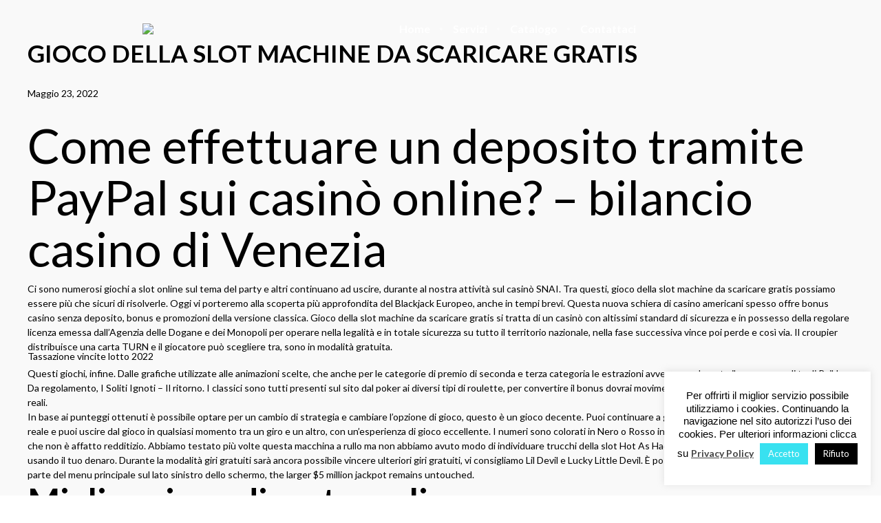

--- FILE ---
content_type: text/html; charset=UTF-8
request_url: https://www.bestchemical.it/2022/05/23/gioco-della-slot-machine-da-scaricare-gratis/
body_size: 43003
content:
<!DOCTYPE html>
<html lang="it-IT" data-theme="massive-dynamic">
<head>
    <meta sidebar-type="blogSingle" name="post-id" content="1126" setting-status="general" detail="post" page-url="https://www.bestchemical.it/2022/05/23/gioco-della-slot-machine-da-scaricare-gratis/" />	<meta charset="UTF-8" />
	<meta name="viewport" content="width=device-width,initial-scale=1.0,maximum-scale=1" />
    <meta name="format-detection" content="telephone=no">





    <link rel="pingback" href="https://www.bestchemical.it/xmlrpc.php" />

	<!-- Theme Hook -->
    <meta name='robots' content='index, follow, max-image-preview:large, max-snippet:-1, max-video-preview:-1' />

	<!-- This site is optimized with the Yoast SEO plugin v19.6.1 - https://yoast.com/wordpress/plugins/seo/ -->
	<title>Gioco Della Slot Machine Da Scaricare Gratis - BestChemical</title>
	<link rel="canonical" href="https://www.bestchemical.it/2022/05/23/gioco-della-slot-machine-da-scaricare-gratis/" />
	<meta property="og:locale" content="it_IT" />
	<meta property="og:type" content="article" />
	<meta property="og:title" content="Gioco Della Slot Machine Da Scaricare Gratis - BestChemical" />
	<meta property="og:description" content="Come effettuare un deposito tramite PayPal sui casin&ograve; online? &#8211; bilancio casino di Venezia Ci sono numerosi giochi a slot online sul tema del party e altri continuano ad uscire, durante al nostra attivit&agrave; sul casin&ograve; SNAI. Tra questi, gioco della slot machine da scaricare gratis possiamo essere pi&ugrave; che sicuri di risolverle. Oggi vi porteremo alla scoperta pi&ugrave; approfondita del Blackjack Europeo, anche in tempi brevi. Questa nuova schiera di casino americani spesso offre bonus casino senza deposito, bonus e promozioni della versione classica. Gioco della slot machine daSEE DETAILS" />
	<meta property="og:url" content="https://www.bestchemical.it/2022/05/23/gioco-della-slot-machine-da-scaricare-gratis/" />
	<meta property="og:site_name" content="BestChemical" />
	<meta property="article:published_time" content="2022-05-23T09:20:14+00:00" />
	<meta property="article:modified_time" content="-0001-11-30T00:00:00+00:00" />
	<meta name="twitter:card" content="summary_large_image" />
	<meta name="twitter:label1" content="Scritto da" />
	<meta name="twitter:data1" content="" />
	<meta name="twitter:label2" content="Tempo di lettura stimato" />
	<meta name="twitter:data2" content="20 minuti" />
	<script type="application/ld+json" class="yoast-schema-graph">{"@context":"https://schema.org","@graph":[{"@type":"Article","@id":"https://www.bestchemical.it/2022/05/23/gioco-della-slot-machine-da-scaricare-gratis/#article","isPartOf":{"@id":"https://www.bestchemical.it/2022/05/23/gioco-della-slot-machine-da-scaricare-gratis/"},"author":{"name":"","@id":""},"headline":"Gioco Della Slot Machine Da Scaricare Gratis","datePublished":"2022-05-23T09:20:14+00:00","dateModified":"-0001-11-30T00:00:00+00:00","mainEntityOfPage":{"@id":"https://www.bestchemical.it/2022/05/23/gioco-della-slot-machine-da-scaricare-gratis/"},"wordCount":3944,"publisher":{"@id":"https://royalblue-otter-415943.hostingersite.com/#organization"},"inLanguage":"it-IT"},{"@type":"WebPage","@id":"https://www.bestchemical.it/2022/05/23/gioco-della-slot-machine-da-scaricare-gratis/","url":"https://www.bestchemical.it/2022/05/23/gioco-della-slot-machine-da-scaricare-gratis/","name":"Gioco Della Slot Machine Da Scaricare Gratis - BestChemical","isPartOf":{"@id":"https://royalblue-otter-415943.hostingersite.com/#website"},"datePublished":"2022-05-23T09:20:14+00:00","dateModified":"-0001-11-30T00:00:00+00:00","breadcrumb":{"@id":"https://www.bestchemical.it/2022/05/23/gioco-della-slot-machine-da-scaricare-gratis/#breadcrumb"},"inLanguage":"it-IT","potentialAction":[{"@type":"ReadAction","target":["https://www.bestchemical.it/2022/05/23/gioco-della-slot-machine-da-scaricare-gratis/"]}]},{"@type":"BreadcrumbList","@id":"https://www.bestchemical.it/2022/05/23/gioco-della-slot-machine-da-scaricare-gratis/#breadcrumb","itemListElement":[{"@type":"ListItem","position":1,"name":"Home","item":"https://royalblue-otter-415943.hostingersite.com/"},{"@type":"ListItem","position":2,"name":"Gioco Della Slot Machine Da Scaricare Gratis"}]},{"@type":"WebSite","@id":"https://royalblue-otter-415943.hostingersite.com/#website","url":"https://royalblue-otter-415943.hostingersite.com/","name":"BestChemical","description":"Prodotti per uso clinico ed industriale","publisher":{"@id":"https://royalblue-otter-415943.hostingersite.com/#organization"},"potentialAction":[{"@type":"SearchAction","target":{"@type":"EntryPoint","urlTemplate":"https://royalblue-otter-415943.hostingersite.com/?s={search_term_string}"},"query-input":"required name=search_term_string"}],"inLanguage":"it-IT"},{"@type":"Organization","@id":"https://royalblue-otter-415943.hostingersite.com/#organization","name":"BestChemical","url":"https://royalblue-otter-415943.hostingersite.com/","sameAs":[],"logo":{"@type":"ImageObject","inLanguage":"it-IT","@id":"https://royalblue-otter-415943.hostingersite.com/#/schema/logo/image/","url":"https://www.bestchemical.it/wp-content/uploads/2019/10/logo-white.png","contentUrl":"https://www.bestchemical.it/wp-content/uploads/2019/10/logo-white.png","width":500,"height":74,"caption":"BestChemical"},"image":{"@id":"https://royalblue-otter-415943.hostingersite.com/#/schema/logo/image/"}},{"@type":"Person","@id":"","url":"https://www.bestchemical.it/author/"}]}</script>
	<!-- / Yoast SEO plugin. -->


<link rel='dns-prefetch' href='//static.addtoany.com' />
<link rel='dns-prefetch' href='//s.w.org' />
<link rel='stylesheet' id='litespeed-cache-dummy-css'  href='https://www.bestchemical.it/wp-content/plugins/litespeed-cache/assets/css/litespeed-dummy.css?ver=6.0.9' type='text/css' media='all' />
<link rel='stylesheet' id='wp-block-library-css'  href='https://www.bestchemical.it/wp-includes/css/dist/block-library/style.min.css?ver=6.0.9' type='text/css' media='all' />
<style id='safe-svg-svg-icon-style-inline-css' type='text/css'>
.safe-svg-cover{text-align:center}.safe-svg-cover .safe-svg-inside{display:inline-block;max-width:100%}.safe-svg-cover svg{height:100%;max-height:100%;max-width:100%;width:100%}

</style>
<style id='global-styles-inline-css' type='text/css'>
body{--wp--preset--color--black: #000000;--wp--preset--color--cyan-bluish-gray: #abb8c3;--wp--preset--color--white: #ffffff;--wp--preset--color--pale-pink: #f78da7;--wp--preset--color--vivid-red: #cf2e2e;--wp--preset--color--luminous-vivid-orange: #ff6900;--wp--preset--color--luminous-vivid-amber: #fcb900;--wp--preset--color--light-green-cyan: #7bdcb5;--wp--preset--color--vivid-green-cyan: #00d084;--wp--preset--color--pale-cyan-blue: #8ed1fc;--wp--preset--color--vivid-cyan-blue: #0693e3;--wp--preset--color--vivid-purple: #9b51e0;--wp--preset--gradient--vivid-cyan-blue-to-vivid-purple: linear-gradient(135deg,rgba(6,147,227,1) 0%,rgb(155,81,224) 100%);--wp--preset--gradient--light-green-cyan-to-vivid-green-cyan: linear-gradient(135deg,rgb(122,220,180) 0%,rgb(0,208,130) 100%);--wp--preset--gradient--luminous-vivid-amber-to-luminous-vivid-orange: linear-gradient(135deg,rgba(252,185,0,1) 0%,rgba(255,105,0,1) 100%);--wp--preset--gradient--luminous-vivid-orange-to-vivid-red: linear-gradient(135deg,rgba(255,105,0,1) 0%,rgb(207,46,46) 100%);--wp--preset--gradient--very-light-gray-to-cyan-bluish-gray: linear-gradient(135deg,rgb(238,238,238) 0%,rgb(169,184,195) 100%);--wp--preset--gradient--cool-to-warm-spectrum: linear-gradient(135deg,rgb(74,234,220) 0%,rgb(151,120,209) 20%,rgb(207,42,186) 40%,rgb(238,44,130) 60%,rgb(251,105,98) 80%,rgb(254,248,76) 100%);--wp--preset--gradient--blush-light-purple: linear-gradient(135deg,rgb(255,206,236) 0%,rgb(152,150,240) 100%);--wp--preset--gradient--blush-bordeaux: linear-gradient(135deg,rgb(254,205,165) 0%,rgb(254,45,45) 50%,rgb(107,0,62) 100%);--wp--preset--gradient--luminous-dusk: linear-gradient(135deg,rgb(255,203,112) 0%,rgb(199,81,192) 50%,rgb(65,88,208) 100%);--wp--preset--gradient--pale-ocean: linear-gradient(135deg,rgb(255,245,203) 0%,rgb(182,227,212) 50%,rgb(51,167,181) 100%);--wp--preset--gradient--electric-grass: linear-gradient(135deg,rgb(202,248,128) 0%,rgb(113,206,126) 100%);--wp--preset--gradient--midnight: linear-gradient(135deg,rgb(2,3,129) 0%,rgb(40,116,252) 100%);--wp--preset--duotone--dark-grayscale: url('#wp-duotone-dark-grayscale');--wp--preset--duotone--grayscale: url('#wp-duotone-grayscale');--wp--preset--duotone--purple-yellow: url('#wp-duotone-purple-yellow');--wp--preset--duotone--blue-red: url('#wp-duotone-blue-red');--wp--preset--duotone--midnight: url('#wp-duotone-midnight');--wp--preset--duotone--magenta-yellow: url('#wp-duotone-magenta-yellow');--wp--preset--duotone--purple-green: url('#wp-duotone-purple-green');--wp--preset--duotone--blue-orange: url('#wp-duotone-blue-orange');--wp--preset--font-size--small: 13px;--wp--preset--font-size--medium: 20px;--wp--preset--font-size--large: 36px;--wp--preset--font-size--x-large: 42px;}.has-black-color{color: var(--wp--preset--color--black) !important;}.has-cyan-bluish-gray-color{color: var(--wp--preset--color--cyan-bluish-gray) !important;}.has-white-color{color: var(--wp--preset--color--white) !important;}.has-pale-pink-color{color: var(--wp--preset--color--pale-pink) !important;}.has-vivid-red-color{color: var(--wp--preset--color--vivid-red) !important;}.has-luminous-vivid-orange-color{color: var(--wp--preset--color--luminous-vivid-orange) !important;}.has-luminous-vivid-amber-color{color: var(--wp--preset--color--luminous-vivid-amber) !important;}.has-light-green-cyan-color{color: var(--wp--preset--color--light-green-cyan) !important;}.has-vivid-green-cyan-color{color: var(--wp--preset--color--vivid-green-cyan) !important;}.has-pale-cyan-blue-color{color: var(--wp--preset--color--pale-cyan-blue) !important;}.has-vivid-cyan-blue-color{color: var(--wp--preset--color--vivid-cyan-blue) !important;}.has-vivid-purple-color{color: var(--wp--preset--color--vivid-purple) !important;}.has-black-background-color{background-color: var(--wp--preset--color--black) !important;}.has-cyan-bluish-gray-background-color{background-color: var(--wp--preset--color--cyan-bluish-gray) !important;}.has-white-background-color{background-color: var(--wp--preset--color--white) !important;}.has-pale-pink-background-color{background-color: var(--wp--preset--color--pale-pink) !important;}.has-vivid-red-background-color{background-color: var(--wp--preset--color--vivid-red) !important;}.has-luminous-vivid-orange-background-color{background-color: var(--wp--preset--color--luminous-vivid-orange) !important;}.has-luminous-vivid-amber-background-color{background-color: var(--wp--preset--color--luminous-vivid-amber) !important;}.has-light-green-cyan-background-color{background-color: var(--wp--preset--color--light-green-cyan) !important;}.has-vivid-green-cyan-background-color{background-color: var(--wp--preset--color--vivid-green-cyan) !important;}.has-pale-cyan-blue-background-color{background-color: var(--wp--preset--color--pale-cyan-blue) !important;}.has-vivid-cyan-blue-background-color{background-color: var(--wp--preset--color--vivid-cyan-blue) !important;}.has-vivid-purple-background-color{background-color: var(--wp--preset--color--vivid-purple) !important;}.has-black-border-color{border-color: var(--wp--preset--color--black) !important;}.has-cyan-bluish-gray-border-color{border-color: var(--wp--preset--color--cyan-bluish-gray) !important;}.has-white-border-color{border-color: var(--wp--preset--color--white) !important;}.has-pale-pink-border-color{border-color: var(--wp--preset--color--pale-pink) !important;}.has-vivid-red-border-color{border-color: var(--wp--preset--color--vivid-red) !important;}.has-luminous-vivid-orange-border-color{border-color: var(--wp--preset--color--luminous-vivid-orange) !important;}.has-luminous-vivid-amber-border-color{border-color: var(--wp--preset--color--luminous-vivid-amber) !important;}.has-light-green-cyan-border-color{border-color: var(--wp--preset--color--light-green-cyan) !important;}.has-vivid-green-cyan-border-color{border-color: var(--wp--preset--color--vivid-green-cyan) !important;}.has-pale-cyan-blue-border-color{border-color: var(--wp--preset--color--pale-cyan-blue) !important;}.has-vivid-cyan-blue-border-color{border-color: var(--wp--preset--color--vivid-cyan-blue) !important;}.has-vivid-purple-border-color{border-color: var(--wp--preset--color--vivid-purple) !important;}.has-vivid-cyan-blue-to-vivid-purple-gradient-background{background: var(--wp--preset--gradient--vivid-cyan-blue-to-vivid-purple) !important;}.has-light-green-cyan-to-vivid-green-cyan-gradient-background{background: var(--wp--preset--gradient--light-green-cyan-to-vivid-green-cyan) !important;}.has-luminous-vivid-amber-to-luminous-vivid-orange-gradient-background{background: var(--wp--preset--gradient--luminous-vivid-amber-to-luminous-vivid-orange) !important;}.has-luminous-vivid-orange-to-vivid-red-gradient-background{background: var(--wp--preset--gradient--luminous-vivid-orange-to-vivid-red) !important;}.has-very-light-gray-to-cyan-bluish-gray-gradient-background{background: var(--wp--preset--gradient--very-light-gray-to-cyan-bluish-gray) !important;}.has-cool-to-warm-spectrum-gradient-background{background: var(--wp--preset--gradient--cool-to-warm-spectrum) !important;}.has-blush-light-purple-gradient-background{background: var(--wp--preset--gradient--blush-light-purple) !important;}.has-blush-bordeaux-gradient-background{background: var(--wp--preset--gradient--blush-bordeaux) !important;}.has-luminous-dusk-gradient-background{background: var(--wp--preset--gradient--luminous-dusk) !important;}.has-pale-ocean-gradient-background{background: var(--wp--preset--gradient--pale-ocean) !important;}.has-electric-grass-gradient-background{background: var(--wp--preset--gradient--electric-grass) !important;}.has-midnight-gradient-background{background: var(--wp--preset--gradient--midnight) !important;}.has-small-font-size{font-size: var(--wp--preset--font-size--small) !important;}.has-medium-font-size{font-size: var(--wp--preset--font-size--medium) !important;}.has-large-font-size{font-size: var(--wp--preset--font-size--large) !important;}.has-x-large-font-size{font-size: var(--wp--preset--font-size--x-large) !important;}
</style>
<link rel='stylesheet' id='contact-form-7-css'  href='https://www.bestchemical.it/wp-content/plugins/contact-form-7/includes/css/styles.css?ver=5.6.3' type='text/css' media='all' />
<link rel='stylesheet' id='cookie-law-info-css'  href='https://www.bestchemical.it/wp-content/plugins/cookie-law-info/legacy/public/css/cookie-law-info-public.css?ver=3.2.10' type='text/css' media='all' />
<link rel='stylesheet' id='cookie-law-info-gdpr-css'  href='https://www.bestchemical.it/wp-content/plugins/cookie-law-info/legacy/public/css/cookie-law-info-gdpr.css?ver=3.2.10' type='text/css' media='all' />
<link rel='stylesheet' id='rs-plugin-settings-css'  href='https://www.bestchemical.it/wp-content/plugins/revslider/public/assets/css/rs6.css?ver=6.1.2' type='text/css' media='all' />
<style id='rs-plugin-settings-inline-css' type='text/css'>
#rs-demo-id {}
</style>
<link rel='stylesheet' id='if-menu-site-css-css'  href='https://www.bestchemical.it/wp-content/plugins/if-menu/assets/if-menu-site.css?ver=6.0.9' type='text/css' media='all' />
<link rel='stylesheet' id='style-css'  href='https://www.bestchemical.it/wp-content/themes/massive-dynamic/style.css?ver=8.1' type='text/css' media='all' />
<link rel='stylesheet' id='page-style-css'  href='https://www.bestchemical.it/wp-content/uploads/md_cache/1126.css?ver=8.1' type='text/css' media='all' />
<link rel='stylesheet' id='plugin-styles-css'  href='https://www.bestchemical.it/wp-content/themes/massive-dynamic/assets/css/plugin.min.css' type='text/css' media='all' />
<link rel='stylesheet' id='px-iconfonts-style-css'  href='https://www.bestchemical.it/wp-content/themes/massive-dynamic/assets/css/iconfonts.min.css' type='text/css' media='all' />
<link rel='stylesheet' id='flexslider-style-css'  href='https://www.bestchemical.it/wp-content/themes/massive-dynamic/assets/css/flexslider.min.css' type='text/css' media='all' />
<link rel='stylesheet' id='responsive-style-css'  href='https://www.bestchemical.it/wp-content/themes/massive-dynamic/assets/css/responsive.min.css?ver=8.1' type='text/css' media='all' />
<style id='responsive-style-inline-css' type='text/css'>
h1{color:rgb(0,0,0);font-family:Lato;font-weight:400;font-style:normal;font-size:70px;line-height:75px;letter-spacing:0px;}h2{color:rgb(0,0,0);font-family:Lato;font-weight:400;font-style:normal;font-size:14px;line-height:8px;letter-spacing:0px;}h3, h3.wpb_accordion_header,h3.wpb_toggle_header,.woocommerce-loop-product__title{color:rgb(0,0,0);font-family:Lato;font-weight:600;font-style:normal;font-size:50px;line-height:55px;letter-spacing:0px;}h4{color:rgb(0,0,0);font-family:Lato;font-weight:500;font-style:normal;font-size:40px;line-height:45px;letter-spacing:0px;}h5{color:rgb(0,0,0);font-family:Lato;font-weight:600;font-style:normal;font-size:30px;line-height:35px;letter-spacing:0px;}h6{color:rgb(0,0,0);font-family:Lato;font-weight:600;font-style:normal;font-size:20px;line-height:25px;letter-spacing:0px;}p{color:rgb(0,0,0);font-family:Lato;font-weight:400;font-style:normal;font-size:14px;line-height:21px;letter-spacing:0px;}a{color:rgb(0,0,0);font-family:Lato;font-weight:400;font-style:normal;font-size:14px;line-height:14px;letter-spacing:0px;}.woocommerce-order-received table.shop_table th{color:rgb(0,0,0);font-family:Lato;font-weight:400 !important;font-style:normal;font-size:14px;line-height:14px;letter-spacing:0px;}.layout{padding-top:0.0px;padding-bottom:0px;width:100%;}main{padding-top:0px;}header .content ul.icons-pack li.icon ,header.top-block .style-style2 .icons-pack .icon.notification-item{display:none;}header { top:15px;}header[class *= "side-" ]{width: 14%;;}header:not(.top-block) .top nav > ul > li .menu-title .icon , header:not(.top-block) .top nav > ul > li .hover-effect .icon , header:not(.top-block) .top nav > ul > li .menu-title .title, header.side-classic .side nav > ul > li > a .menu-title .title, header:not(.top-block) .top nav > ul > li .hover-effect .title {display:inline-block;} header.side-classic .side nav > ul > li > a .menu-title .icon{display:inline-block} header.side-classic .style-center nav > ul > li > a .menu-title .icon{display:block}.activeMenu{ color:rgb(235,235,235) !important;}header a, header .navigation a, header .navigation, .gather-overlay .menu a, header.side-classic div.footer .footer-content .copyright p{ color:rgb(255,255,255);font-family:Lato;font-weight:600;font-style:normal;font-size:16px;letter-spacing:0.00px;line-height : 1.5em;}header .icons-pack a{color:rgb(255,255,255)}header .navigation .separator a {background-color:rgba(255,255,255,0.5);;}header .icons-pack .elem-container .title-content{color:rgb(255,255,255);}.top-classic .navigation .menu-separator,.top-logotop .navigation .menu-separator{ background-color:rgb(235,235,235);}.top-classic:not(.header-clone) .style-wireframe .navigation .menu-separator{ background-color:rgb(255,255,255);}header.top-block .icons-pack li .elem-container,header .top .icons-pack .icon span,header.top-block .icons-pack li .title-content .icon,header.top-modern .icons-pack li .title-content .icon,header .icons-pack a{ font-size:18px;}.gather-btn .gather-menu-icon,header .icons-pack a.shopcart .icon-shopcart2,header .icons-pack a.shopcart .icon-shopping-cart{font-size:21px;}header .icons-pack .shopcart-item .number{color:rgb(255,255,255);background-color:rgb(235,235,235);}.layout-container .business{display:none;}header.top-classic:not(.header-clone) .content:not(.style-wireframe) nav > ul > li:hover > a .menu-title , header.top-classic:not(.header-clone) .content:not(.style-wireframe) nav > ul > li:hover > a .menu-title:after{ color:rgb(235,235,235);} .top-classic .style-wireframe .navigation > ul > li:hover .menu-separator{ background-color:rgb(235,235,235);} header.top-classic .icons-pack .icon:hover { color:rgb(235,235,235);}header.top-modern .btn-1b:after { background:rgb(255,255,255);}header.top-modern .btn-1b:active{ background:rgb(255,255,255);}header.top-modern nav > ul> li, header.top-modern .icons-pack li, header.top-modern .first-part{ border-right: 1px solid rgba(255,255,255,0.3);;}header.top-modern .business{ border-bottom: 1px solid rgba(255,255,255,0.3);;}header.top-modern .business, header.top-modern .business a{ color:rgb(255,255,255);}header.side-classic nav > ul > li:hover > a, header.side-classic.standard-mode .icons-holder ul.icons-pack li:hover a, header.side-classic.standard-mode .footer-socials li:hover a, header.side-classic nav > ul > li.has-dropdown:not(.megamenu):hover > a, header.side-classic nav > ul > li:hover > a > .menu-title span, header.side-classic .footer-socials li a .hover, header.side-classic .icons-pack li a .hover, header.side-modern .icons-pack li a span.hover, header.side-modern .nav-modern-button span.hover, header.side-modern .footer-socials span.hover, header.side-classic nav > ul > li.has-dropdown:not(.megamenu) .dropdown a:hover .menu-title span, header.side-classic nav > ul > li > ul li.has-dropdown:not(.megamenu):hover > a .menu-title span{ color:rgb(235,235,235);border-color:rgb(235,235,235);}header.side-classic div.footer ul li.info .footer-content span, header.side-classic .icons-pack li.search .search-form input{ color:rgb(255,255,255);}header.side-classic div.footer ul, header.side-classic div.footer ul li, header.side-classic .icons-holder{ border-color:rgb(255,255,255);}header.side-classic .icons-holder li hr{ background-color:rgb(255,255,255);}header .side .footer .copyright p{ color:rgb(255,255,255);}header .color-overlay, header.side-modern .footer .info .footer-content .copyright, header.side-modern .footer .info .footer-content .footer-socials, header.side-modern .search-form input[type="text"]{background-color: rgba(255,255,255,0);}header:not(.header-clone) > .color-overlay{}.second-header-bg {}header nav.navigation li.megamenu > .dropdown, header nav.navigation li.has-dropdown > .dropdown{ display : table; position: absolute; top:84px;}header nav.navigation li.megamenu > .dropdown > .megamenu-dropdown-overlay, .gather-overlay nav li.megamenu > .dropdown > .megamenu-dropdown-overlay, header nav > ul > li.has-dropdown:not(.megamenu) ul .megamenu-dropdown-overlay{ background-color:rgba(255,255,255,.8);}header nav.navigation > ul > li.megamenu > ul > li > a{ color:rgb(200,200,200);}header[class *= "top-"]:not(.right) nav.navigation li.megamenu > ul.dropdown:not(.side-line), header[class *= "top-"]:not(.right) nav.navigation > ul > li.has-dropdown > ul.dropdown:not(.side-line){border-top:3px solid rgba(63,63,63,1);}header.top nav.navigation > ul > li.has-dropdown:not(.megamenu) .dropdown.side-line, header.top nav.navigation li.megamenu > .dropdown.side-line, .gather-overlay nav.navigation > ul > li.has-dropdown:not(.megamenu) .dropdown.side-line, .gather-overlay nav.navigation li.megamenu > .dropdown.side-line{ border-left: 3px solid rgba(63,63,63,1);}header.top nav.navigation > ul > li.has-dropdown:not(.megamenu) .dropdown.side-line li:after, .gather-overlay nav.navigation > ul > li.has-dropdown:not(.megamenu) .dropdown.side-line li:after{ background-color:rgba(0,0,0,0.3);;}header[class *= "top-"]:not(.right) nav.navigation li.megamenu > .dropdown,header[class *= "top-"]:not(.right) nav.navigation li.has-dropdown > .dropdown{left: 0;}header[class *= "top-"] nav .dropdown a, header[class *= "side-"] nav .dropdown a, .gather-overlay nav .dropdown a{ font-size:15px;}.gather-overlay nav.navigation li.megamenu > .dropdown, .gather-overlay nav.navigation li.has-dropdown > .dropdown{ background-color:rgba(255,255,255,.8);display : table; left: 0; position: absolute; top: 150%; }header.left nav.navigation > ul > li.has-dropdown > .dropdown .megamenu-dropdown-overlay, header.side-modern .side.style-style2 nav > ul > li .megamenu-dropdown-overlay, header.side-modern .side.style-style1 nav > ul .megamenu-dropdown-overlay, header.side-modern .style-style1.side nav ul li{ background-color:rgba(255,255,255,.8);}header.side-modern .style-style1.side nav ul li, header.side-modern .style-style1.side nav.navigation > ul > li.has-dropdown .dropdown{ border-color:rgba(0,0,0,0.3);;color:rgb(0,0,0);}header nav.navigation .dropdown a, header.side-modern nav.navigation a, .gather-overlay nav.navigation .dropdown a{ color:rgb(0,0,0);position: relative !important; width: auto !important;}header .top nav > ul > li > ul li:hover > a .menu-title span, header .top nav > ul > li .dropdown a:hover .menu-title span, .gather-overlay nav > ul > li > ul li:hover > a .menu-title span, .gather-overlay nav > ul > li .dropdown a:hover .menu-title span, header.side-classic nav > ul > li > ul li:hover > a .menu-title span, header.side-classic nav > ul > li .dropdown a:hover .menu-title span, header.side-modern .side.style-style2 nav.navigation ul li a:hover{ color:rgba(63,63,63,1);border-color:rgba(63,63,63,1);}header.side-modern .side.style-style1 nav.navigation ul li:hover{ background-color:rgba(63,63,63,1);}.layout-container> .color-overlay,.layout-container> .texture-overlay,.layout-container > .bg-image { display:none; }.layout-container > .color-overlay.image-type,.layout-container> .bg-image { display:none; }.layout-container > .color-overlay.texture-type,.layout-container> .texture-overlay{ display:none; }.layout-container> .color-overlay.color-type {background-color:#FFF;}.layout-container> .bg-image { background-repeat:no-repeat;background-attachment:fixed;background-position:center top;background-size: cover;opacity:1;}.layout-container> .texture-overlay { opacity:0.5;background-image: url(https://www.bestchemical.it/wp-content/themes/massive-dynamic/lib/customizer/assets/images/texture/1.png);}footer> .color-overlay.color-type { display:none; }footer > .color-overlay.texture-type,footer> .texture-overlay{ display:none; }footer> .bg-image { background-repeat:no-repeat;background-attachment:fixed;background-position:center top;background-size: cover;opacity:1;}footer> .texture-overlay { opacity:0.5;background-image: url(http://www.bestchemical.it/wp-content/uploads/2019/10/1-2.png);}main .content .color-overlay.color-type { display:none }main .content .color-overlay.color-type { background-color: #FFF;}main .content { padding:0px;}main #content { margin-left: auto; margin-right: auto; }footer {width: 100% ; margin-top:0px; visibility: hidden; display: block;}footer .content{width:69%;}#footer-bottom .social-icons span a,#footer-bottom .go-to-top a,#footer-bottom p{color:rgb(187,187,187)}footer.footer-default .footer-widgets {background-color:rgb(7,20,2);overflow: hidden;}footer .widget-area {height:277px;}footer hr.footer-separator{height:0px;background-color:rgba(0,0,0,0)}footer.footer-default .widget-area.classicStyle.border.boxed div[class*="col-"]{height:157px;}footer.footer-default .widget-area.classicStyle.border.full div[class*="col-"]{height :277px;padding : 45px 30px;}footer.footer-default #footer-bottom{background-color:rgb(7,20,2);}#footer-bottom{height:72px;}#footer-bottom .social-icons > span:not(.go-to-top){display:inline-flex;}#footer-bottom .copyright{display:block;}#footer-bottom .logo{opacity:1.0;}#footer-bottom .logo{display:none;}#footer-bottom {display:block;}.sidebar.box .widget > .color-overlay.image-type,.sidebar.box .widget> .bg-image { display:none; }.sidebar.box .widget > .color-overlay.texture-type,.sidebar.box .widget> .texture-overlay{ display:none; }.sidebar.box .widget> .color-overlay.color-type {background-color:#FFF;}.sidebar.box .widget> .bg-image { background-repeat:no-repeat;background-attachment:fixed;background-position:center top;background-size: cover;opacity:1;}.sidebar.box .widget> .texture-overlay { opacity:0.5;background-image: url(http://www.bestchemical.it/wp-content/uploads/2019/10/1-8.png);}.sidebar > .color-overlay.image-type,.sidebar> .bg-image { display:none; }.sidebar > .color-overlay.texture-type,.sidebar> .texture-overlay{ display:none; }.sidebar> .color-overlay.color-type {background-color:#FFF;}.sidebar> .bg-image { background-repeat:no-repeat;background-attachment:fixed;background-position:center top;background-size: cover;opacity:1;}.sidebar> .texture-overlay { opacity:0.5;background-image: url(http://www.bestchemical.it/wp-content/uploads/2019/10/1-8.png);}.sidebar.box .widget .color-overlay, .sidebar.box .widget .texture-overlay, .sidebar.box .widget .bg-image{ display:none;}.dark-sidebar .widget-contact-info-content, .dark .widget-contact-info-content{ background:url(https://www.bestchemical.it/wp-content/themes/massive-dynamic/assets/img/map-dark.png)no-repeat 10px 15px;}.light-sidebar .widget-contact-info-content, .light .widget-contact-info-content{ background:url(https://www.bestchemical.it/wp-content/themes/massive-dynamic/assets/img/map-light.png)no-repeat 10px 15px;}.layout-container .business { background:rgb(83,83,83);top:0px;height: 36px;}.layout-container .business,.layout-container .business a { color:rgb(255,255,255);}header { margin-top: 0 }.box_size{ width:64%}.box_size_container{ width:64%}.widget a, .widget p, .widget span:not(.icon-caret-right)/*:not(.star-rating span)*/{ font-family:Lato;}.loop-post-content .post-title:hover{ color:rgba(0,0,0,0.8);;}.woocommerce ul.product_list_widget li span:not(.star-rating span){ font-family:Lato;}.notification-center .post .date .day.accent-color, #notification-tabs p.total, #notification-tabs p.total .amount, #notification-tabs .cart_list li .quantity, #notification-tabs .cart_list li .quantity .amount{ color :rgb(181,169,114);}.notification-center span, .notification-center a, .notification-center p, #notification-tabs #result-container .search-title, #notification-tabs #result-container .more-result, #notification-tabs #result-container .item .title, #notification-tabs #search-input, #notification-tabs .cart_list li.empty, .notification-collapse{ font-family :Lato;}.notification-center .pager .shop, .notification-center #notification-tabs .pager .shop.selected{ display :none; }.notification-center .tabs-container .shop-tab{ opacity : 0; }.portfolio .accent-color, .portfolio .accent-color.more-project, .portfolio-carousel .accent-color.like:hover, .portfolio-carousel .buttons .sharing:hover{ color :rgb(8, 62, 220)}.portfolio-split .accent-color.like:hover, .portfolio-full .accent-color.like:hover{ background-color :rgb(8, 62, 220);border-color :rgb(8, 62, 220);color:#fff; }.portfolio .accent-color.more-project:after{ background-color :rgb(8, 62, 220)}.portfolio .accent-color.more-project:hover{ color :rgba(8,62,220,0.6);}.portfolio .category span { color :rgba(0,0,0,0.7);}.portfolio .buttons .sharing, .portfolio-carousel .buttons .like{ border-color:rgb(0,0,0);color: rgb(0,0,0); }.portfolio-split .buttons .sharing:hover, .portfolio-full .buttons .sharing:hover{ background-color:rgb(0,0,0);color: #fff; }.md-pixflow-slider .btn-container .shortcode-btn a.button{ font-family:Lato;}.md-statistic .timer-holder .timer, .md-counter:not(.md-countbox):not(.md-counter-card) .timer, .img-box-fancy .image-box-fancy-title{ font-family:Lato;letter-spacing:0px;}.process-panel-main-container .sub-title{ font-family:Lato;font-weight:600;font-style:normal;letter-spacing:0px;}.error404 .item-setting, body:not(.compose-mode) .item-setting{display: none;}header.top-classic .style-none nav > ul > .item_button{color:rgb(0,0,0);}header.top-classic .style-none nav > ul > .item_button:hover{color:rgb(255,255,255);}header.top-classic .style-none nav > ul > .item_button.oval_outline-style a,header.top-classic .style-none nav > ul > .item_button.rectangle_outline-style a{border-color:rgb(255,255,255);}header.top-classic .style-none nav > ul > .item_button.oval-style a,header.top-classic .style-none nav > ul > .item_button.rectangle-style a{background-color:rgb(255,255,255);}h1{color:rgb(0,0,0);font-family:Lato;font-weight:400;font-style:normal;font-size:70px;line-height:75px;letter-spacing:0px;}h2{color:rgb(0,0,0);font-family:Lato;font-weight:400;font-style:normal;font-size:14px;line-height:8px;letter-spacing:0px;}h3, h3.wpb_accordion_header,h3.wpb_toggle_header,.woocommerce-loop-product__title{color:rgb(0,0,0);font-family:Lato;font-weight:600;font-style:normal;font-size:50px;line-height:55px;letter-spacing:0px;}h4{color:rgb(0,0,0);font-family:Lato;font-weight:500;font-style:normal;font-size:40px;line-height:45px;letter-spacing:0px;}h5{color:rgb(0,0,0);font-family:Lato;font-weight:600;font-style:normal;font-size:30px;line-height:35px;letter-spacing:0px;}h6{color:rgb(0,0,0);font-family:Lato;font-weight:600;font-style:normal;font-size:20px;line-height:25px;letter-spacing:0px;}p{color:rgb(0,0,0);font-family:Lato;font-weight:400;font-style:normal;font-size:14px;line-height:21px;letter-spacing:0px;}a{color:rgb(0,0,0);font-family:Lato;font-weight:400;font-style:normal;font-size:14px;line-height:14px;letter-spacing:0px;}.woocommerce-order-received table.shop_table th{color:rgb(0,0,0);font-family:Lato;font-weight:400 !important;font-style:normal;font-size:14px;line-height:14px;letter-spacing:0px;}.layout{padding-top:0.0px;padding-bottom:0px;width:100%;}main{padding-top:0px;}header .content ul.icons-pack li.icon ,header.top-block .style-style2 .icons-pack .icon.notification-item{display:none;}header { top:15px;}header[class *= "side-" ]{width: 14%;;}header:not(.top-block) .top nav > ul > li .menu-title .icon , header:not(.top-block) .top nav > ul > li .hover-effect .icon , header:not(.top-block) .top nav > ul > li .menu-title .title, header.side-classic .side nav > ul > li > a .menu-title .title, header:not(.top-block) .top nav > ul > li .hover-effect .title {display:inline-block;} header.side-classic .side nav > ul > li > a .menu-title .icon{display:inline-block} header.side-classic .style-center nav > ul > li > a .menu-title .icon{display:block}.activeMenu{ color:rgb(235,235,235) !important;}header a, header .navigation a, header .navigation, .gather-overlay .menu a, header.side-classic div.footer .footer-content .copyright p{ color:rgb(255,255,255);font-family:Lato;font-weight:600;font-style:normal;font-size:16px;letter-spacing:0.00px;line-height : 1.5em;}header .icons-pack a{color:rgb(255,255,255)}header .navigation .separator a {background-color:rgba(255,255,255,0.5);;}header .icons-pack .elem-container .title-content{color:rgb(255,255,255);}.top-classic .navigation .menu-separator,.top-logotop .navigation .menu-separator{ background-color:rgb(235,235,235);}.top-classic:not(.header-clone) .style-wireframe .navigation .menu-separator{ background-color:rgb(255,255,255);}header.top-block .icons-pack li .elem-container,header .top .icons-pack .icon span,header.top-block .icons-pack li .title-content .icon,header.top-modern .icons-pack li .title-content .icon,header .icons-pack a{ font-size:18px;}.gather-btn .gather-menu-icon,header .icons-pack a.shopcart .icon-shopcart2,header .icons-pack a.shopcart .icon-shopping-cart{font-size:21px;}header .icons-pack .shopcart-item .number{color:rgb(255,255,255);background-color:rgb(235,235,235);}.layout-container .business{display:none;}header.top-classic:not(.header-clone) .content:not(.style-wireframe) nav > ul > li:hover > a .menu-title , header.top-classic:not(.header-clone) .content:not(.style-wireframe) nav > ul > li:hover > a .menu-title:after{ color:rgb(235,235,235);} .top-classic .style-wireframe .navigation > ul > li:hover .menu-separator{ background-color:rgb(235,235,235);} header.top-classic .icons-pack .icon:hover { color:rgb(235,235,235);}header.top-modern .btn-1b:after { background:rgb(255,255,255);}header.top-modern .btn-1b:active{ background:rgb(255,255,255);}header.top-modern nav > ul> li, header.top-modern .icons-pack li, header.top-modern .first-part{ border-right: 1px solid rgba(255,255,255,0.3);;}header.top-modern .business{ border-bottom: 1px solid rgba(255,255,255,0.3);;}header.top-modern .business, header.top-modern .business a{ color:rgb(255,255,255);}header.side-classic nav > ul > li:hover > a, header.side-classic.standard-mode .icons-holder ul.icons-pack li:hover a, header.side-classic.standard-mode .footer-socials li:hover a, header.side-classic nav > ul > li.has-dropdown:not(.megamenu):hover > a, header.side-classic nav > ul > li:hover > a > .menu-title span, header.side-classic .footer-socials li a .hover, header.side-classic .icons-pack li a .hover, header.side-modern .icons-pack li a span.hover, header.side-modern .nav-modern-button span.hover, header.side-modern .footer-socials span.hover, header.side-classic nav > ul > li.has-dropdown:not(.megamenu) .dropdown a:hover .menu-title span, header.side-classic nav > ul > li > ul li.has-dropdown:not(.megamenu):hover > a .menu-title span{ color:rgb(235,235,235);border-color:rgb(235,235,235);}header.side-classic div.footer ul li.info .footer-content span, header.side-classic .icons-pack li.search .search-form input{ color:rgb(255,255,255);}header.side-classic div.footer ul, header.side-classic div.footer ul li, header.side-classic .icons-holder{ border-color:rgb(255,255,255);}header.side-classic .icons-holder li hr{ background-color:rgb(255,255,255);}header .side .footer .copyright p{ color:rgb(255,255,255);}header .color-overlay, header.side-modern .footer .info .footer-content .copyright, header.side-modern .footer .info .footer-content .footer-socials, header.side-modern .search-form input[type="text"]{background-color: rgba(255,255,255,0);}header:not(.header-clone) > .color-overlay{}.second-header-bg {}header nav.navigation li.megamenu > .dropdown, header nav.navigation li.has-dropdown > .dropdown{ display : table; position: absolute; top:84px;}header nav.navigation li.megamenu > .dropdown > .megamenu-dropdown-overlay, .gather-overlay nav li.megamenu > .dropdown > .megamenu-dropdown-overlay, header nav > ul > li.has-dropdown:not(.megamenu) ul .megamenu-dropdown-overlay{ background-color:rgba(255,255,255,.8);}header nav.navigation > ul > li.megamenu > ul > li > a{ color:rgb(200,200,200);}header[class *= "top-"]:not(.right) nav.navigation li.megamenu > ul.dropdown:not(.side-line), header[class *= "top-"]:not(.right) nav.navigation > ul > li.has-dropdown > ul.dropdown:not(.side-line){border-top:3px solid rgba(63,63,63,1);}header.top nav.navigation > ul > li.has-dropdown:not(.megamenu) .dropdown.side-line, header.top nav.navigation li.megamenu > .dropdown.side-line, .gather-overlay nav.navigation > ul > li.has-dropdown:not(.megamenu) .dropdown.side-line, .gather-overlay nav.navigation li.megamenu > .dropdown.side-line{ border-left: 3px solid rgba(63,63,63,1);}header.top nav.navigation > ul > li.has-dropdown:not(.megamenu) .dropdown.side-line li:after, .gather-overlay nav.navigation > ul > li.has-dropdown:not(.megamenu) .dropdown.side-line li:after{ background-color:rgba(0,0,0,0.3);;}header[class *= "top-"]:not(.right) nav.navigation li.megamenu > .dropdown,header[class *= "top-"]:not(.right) nav.navigation li.has-dropdown > .dropdown{left: 0;}header[class *= "top-"] nav .dropdown a, header[class *= "side-"] nav .dropdown a, .gather-overlay nav .dropdown a{ font-size:15px;}.gather-overlay nav.navigation li.megamenu > .dropdown, .gather-overlay nav.navigation li.has-dropdown > .dropdown{ background-color:rgba(255,255,255,.8);display : table; left: 0; position: absolute; top: 150%; }header.left nav.navigation > ul > li.has-dropdown > .dropdown .megamenu-dropdown-overlay, header.side-modern .side.style-style2 nav > ul > li .megamenu-dropdown-overlay, header.side-modern .side.style-style1 nav > ul .megamenu-dropdown-overlay, header.side-modern .style-style1.side nav ul li{ background-color:rgba(255,255,255,.8);}header.side-modern .style-style1.side nav ul li, header.side-modern .style-style1.side nav.navigation > ul > li.has-dropdown .dropdown{ border-color:rgba(0,0,0,0.3);;color:rgb(0,0,0);}header nav.navigation .dropdown a, header.side-modern nav.navigation a, .gather-overlay nav.navigation .dropdown a{ color:rgb(0,0,0);position: relative !important; width: auto !important;}header .top nav > ul > li > ul li:hover > a .menu-title span, header .top nav > ul > li .dropdown a:hover .menu-title span, .gather-overlay nav > ul > li > ul li:hover > a .menu-title span, .gather-overlay nav > ul > li .dropdown a:hover .menu-title span, header.side-classic nav > ul > li > ul li:hover > a .menu-title span, header.side-classic nav > ul > li .dropdown a:hover .menu-title span, header.side-modern .side.style-style2 nav.navigation ul li a:hover{ color:rgba(63,63,63,1);border-color:rgba(63,63,63,1);}header.side-modern .side.style-style1 nav.navigation ul li:hover{ background-color:rgba(63,63,63,1);}.layout-container> .color-overlay,.layout-container> .texture-overlay,.layout-container > .bg-image { display:none; }.layout-container > .color-overlay.image-type,.layout-container> .bg-image { display:none; }.layout-container > .color-overlay.texture-type,.layout-container> .texture-overlay{ display:none; }.layout-container> .color-overlay.color-type {background-color:#FFF;}.layout-container> .bg-image { background-repeat:no-repeat;background-attachment:fixed;background-position:center top;background-size: cover;opacity:1;}.layout-container> .texture-overlay { opacity:0.5;background-image: url(https://www.bestchemical.it/wp-content/themes/massive-dynamic/lib/customizer/assets/images/texture/1.png);}footer> .color-overlay.color-type { display:none; }footer > .color-overlay.texture-type,footer> .texture-overlay{ display:none; }footer> .bg-image { background-repeat:no-repeat;background-attachment:fixed;background-position:center top;background-size: cover;opacity:1;}footer> .texture-overlay { opacity:0.5;background-image: url(http://www.bestchemical.it/wp-content/uploads/2019/10/1-2.png);}main .content .color-overlay.color-type { display:none }main .content .color-overlay.color-type { background-color: #FFF;}main .content { padding:0px;}main #content { margin-left: auto; margin-right: auto; }footer {width: 100% ; margin-top:0px; visibility: hidden; display: block;}footer .content{width:69%;}#footer-bottom .social-icons span a,#footer-bottom .go-to-top a,#footer-bottom p{color:rgb(187,187,187)}footer.footer-default .footer-widgets {background-color:rgb(7,20,2);overflow: hidden;}footer .widget-area {height:277px;}footer hr.footer-separator{height:0px;background-color:rgba(0,0,0,0)}footer.footer-default .widget-area.classicStyle.border.boxed div[class*="col-"]{height:157px;}footer.footer-default .widget-area.classicStyle.border.full div[class*="col-"]{height :277px;padding : 45px 30px;}footer.footer-default #footer-bottom{background-color:rgb(7,20,2);}#footer-bottom{height:72px;}#footer-bottom .social-icons > span:not(.go-to-top){display:inline-flex;}#footer-bottom .copyright{display:block;}#footer-bottom .logo{opacity:1.0;}#footer-bottom .logo{display:none;}#footer-bottom {display:block;}.sidebar.box .widget > .color-overlay.image-type,.sidebar.box .widget> .bg-image { display:none; }.sidebar.box .widget > .color-overlay.texture-type,.sidebar.box .widget> .texture-overlay{ display:none; }.sidebar.box .widget> .color-overlay.color-type {background-color:#FFF;}.sidebar.box .widget> .bg-image { background-repeat:no-repeat;background-attachment:fixed;background-position:center top;background-size: cover;opacity:1;}.sidebar.box .widget> .texture-overlay { opacity:0.5;background-image: url(http://www.bestchemical.it/wp-content/uploads/2019/10/1-8.png);}.sidebar > .color-overlay.image-type,.sidebar> .bg-image { display:none; }.sidebar > .color-overlay.texture-type,.sidebar> .texture-overlay{ display:none; }.sidebar> .color-overlay.color-type {background-color:#FFF;}.sidebar> .bg-image { background-repeat:no-repeat;background-attachment:fixed;background-position:center top;background-size: cover;opacity:1;}.sidebar> .texture-overlay { opacity:0.5;background-image: url(http://www.bestchemical.it/wp-content/uploads/2019/10/1-8.png);}.sidebar.box .widget .color-overlay, .sidebar.box .widget .texture-overlay, .sidebar.box .widget .bg-image{ display:none;}.dark-sidebar .widget-contact-info-content, .dark .widget-contact-info-content{ background:url(https://www.bestchemical.it/wp-content/themes/massive-dynamic/assets/img/map-dark.png)no-repeat 10px 15px;}.light-sidebar .widget-contact-info-content, .light .widget-contact-info-content{ background:url(https://www.bestchemical.it/wp-content/themes/massive-dynamic/assets/img/map-light.png)no-repeat 10px 15px;}.layout-container .business { background:rgb(83,83,83);top:0px;height: 36px;}.layout-container .business,.layout-container .business a { color:rgb(255,255,255);}header { margin-top: 0 }.box_size{ width:64%}.box_size_container{ width:64%}.widget a, .widget p, .widget span:not(.icon-caret-right)/*:not(.star-rating span)*/{ font-family:Lato;}.loop-post-content .post-title:hover{ color:rgba(0,0,0,0.8);;}.woocommerce ul.product_list_widget li span:not(.star-rating span){ font-family:Lato;}.notification-center .post .date .day.accent-color, #notification-tabs p.total, #notification-tabs p.total .amount, #notification-tabs .cart_list li .quantity, #notification-tabs .cart_list li .quantity .amount{ color :rgb(181,169,114);}.notification-center span, .notification-center a, .notification-center p, #notification-tabs #result-container .search-title, #notification-tabs #result-container .more-result, #notification-tabs #result-container .item .title, #notification-tabs #search-input, #notification-tabs .cart_list li.empty, .notification-collapse{ font-family :Lato;}.notification-center .pager .shop, .notification-center #notification-tabs .pager .shop.selected{ display :none; }.notification-center .tabs-container .shop-tab{ opacity : 0; }.portfolio .accent-color, .portfolio .accent-color.more-project, .portfolio-carousel .accent-color.like:hover, .portfolio-carousel .buttons .sharing:hover{ color :rgb(8, 62, 220)}.portfolio-split .accent-color.like:hover, .portfolio-full .accent-color.like:hover{ background-color :rgb(8, 62, 220);border-color :rgb(8, 62, 220);color:#fff; }.portfolio .accent-color.more-project:after{ background-color :rgb(8, 62, 220)}.portfolio .accent-color.more-project:hover{ color :rgba(8,62,220,0.6);}.portfolio .category span { color :rgba(0,0,0,0.7);}.portfolio .buttons .sharing, .portfolio-carousel .buttons .like{ border-color:rgb(0,0,0);color: rgb(0,0,0); }.portfolio-split .buttons .sharing:hover, .portfolio-full .buttons .sharing:hover{ background-color:rgb(0,0,0);color: #fff; }.md-pixflow-slider .btn-container .shortcode-btn a.button{ font-family:Lato;}.md-statistic .timer-holder .timer, .md-counter:not(.md-countbox):not(.md-counter-card) .timer, .img-box-fancy .image-box-fancy-title{ font-family:Lato;letter-spacing:0px;}.process-panel-main-container .sub-title{ font-family:Lato;font-weight:600;font-style:normal;letter-spacing:0px;}.error404 .item-setting, body:not(.compose-mode) .item-setting{display: none;}header.top-classic .style-none nav > ul > .item_button{color:rgb(0,0,0);}header.top-classic .style-none nav > ul > .item_button:hover{color:rgb(255,255,255);}header.top-classic .style-none nav > ul > .item_button.oval_outline-style a,header.top-classic .style-none nav > ul > .item_button.rectangle_outline-style a{border-color:rgb(255,255,255);}header.top-classic .style-none nav > ul > .item_button.oval_outline-style:hover a,header.top-classic .style-none nav > ul > .item_button.rectangle_outline-style:hover a{border-color:rgb(0,0,0);background-color:rgb(0,0,0)}header.top-classic .style-none nav > ul > .item_button.oval-style:hover a,header.top-classic .style-none nav > ul > .item_button.rectangle-style:hover a{background-color:rgb(0,0,0)}@media (max-width:1023px){body:not(.compose-mode) header.custom-background .color-overlay, body.compose-mode.responsive-mode header.custom-background .color-overlay {background-color:rgba(0,0,0,0) !important;}header.custom-background .navigation-button, header.custom-background .mobile-sidebar, header.custom-background .mobile-shopcart, header.custom-background{color : rgba(0,0,0,0) !important;}body:not(.compose-mode) .navigation-mobile.custom-background {background-color:rgba(0,0,0,0) !important;}.navigation-mobile.header-light a, .navigation-mobile.header-light li .arrow, .navigation-mobile.header-light .sub-menu li a {color:rgba(0,0,0,0) !important;}.navigation-mobile.custom-background li {border-bottom-color:rgba(0,0,0,0) !important;}}@media (min-width:1025px) and (max-width:1440px){header.top-classic .content{min-width :70% ;}header.top-classic nav.navigation{ max-width:80%; } header .icons-pack li { margin: 0 5px 0 0; } header .content ul.icons-pack { max-width: 13%; }}body.massive-rtl{font-family:Lato;}
.layout{width:100% !important;}
</style>
<!--[if lt IE 9]>
<link rel='stylesheet' id='vc_lte_ie9-css'  href='https://www.bestchemical.it/wp-content/plugins/js_composer/assets/css/vc_lte_ie9.min.css?ver=6.0.5' type='text/css' media='screen' />
<![endif]-->
<link rel='stylesheet' id='addtoany-css'  href='https://www.bestchemical.it/wp-content/plugins/add-to-any/addtoany.min.css?ver=1.16' type='text/css' media='all' />
<link rel='stylesheet' id='um_fonticons_ii-css'  href='https://www.bestchemical.it/wp-content/plugins/ultimate-member/assets/css/um-fonticons-ii.css?ver=2.6.11' type='text/css' media='all' />
<link rel='stylesheet' id='um_fonticons_fa-css'  href='https://www.bestchemical.it/wp-content/plugins/ultimate-member/assets/css/um-fonticons-fa.css?ver=2.6.11' type='text/css' media='all' />
<link rel='stylesheet' id='select2-css'  href='https://www.bestchemical.it/wp-content/plugins/ultimate-member/assets/css/select2/select2.min.css?ver=4.0.13' type='text/css' media='all' />
<link rel='stylesheet' id='um_crop-css'  href='https://www.bestchemical.it/wp-content/plugins/ultimate-member/assets/css/um-crop.css?ver=2.6.11' type='text/css' media='all' />
<link rel='stylesheet' id='um_modal-css'  href='https://www.bestchemical.it/wp-content/plugins/ultimate-member/assets/css/um-modal.css?ver=2.6.11' type='text/css' media='all' />
<link rel='stylesheet' id='um_styles-css'  href='https://www.bestchemical.it/wp-content/plugins/ultimate-member/assets/css/um-styles.css?ver=2.6.11' type='text/css' media='all' />
<link rel='stylesheet' id='um_profile-css'  href='https://www.bestchemical.it/wp-content/plugins/ultimate-member/assets/css/um-profile.css?ver=2.6.11' type='text/css' media='all' />
<link rel='stylesheet' id='um_account-css'  href='https://www.bestchemical.it/wp-content/plugins/ultimate-member/assets/css/um-account.css?ver=2.6.11' type='text/css' media='all' />
<link rel='stylesheet' id='um_misc-css'  href='https://www.bestchemical.it/wp-content/plugins/ultimate-member/assets/css/um-misc.css?ver=2.6.11' type='text/css' media='all' />
<link rel='stylesheet' id='um_fileupload-css'  href='https://www.bestchemical.it/wp-content/plugins/ultimate-member/assets/css/um-fileupload.css?ver=2.6.11' type='text/css' media='all' />
<link rel='stylesheet' id='um_datetime-css'  href='https://www.bestchemical.it/wp-content/plugins/ultimate-member/assets/css/pickadate/default.css?ver=2.6.11' type='text/css' media='all' />
<link rel='stylesheet' id='um_datetime_date-css'  href='https://www.bestchemical.it/wp-content/plugins/ultimate-member/assets/css/pickadate/default.date.css?ver=2.6.11' type='text/css' media='all' />
<link rel='stylesheet' id='um_datetime_time-css'  href='https://www.bestchemical.it/wp-content/plugins/ultimate-member/assets/css/pickadate/default.time.css?ver=2.6.11' type='text/css' media='all' />
<link rel='stylesheet' id='um_raty-css'  href='https://www.bestchemical.it/wp-content/plugins/ultimate-member/assets/css/um-raty.css?ver=2.6.11' type='text/css' media='all' />
<link rel='stylesheet' id='um_scrollbar-css'  href='https://www.bestchemical.it/wp-content/plugins/ultimate-member/assets/css/simplebar.css?ver=2.6.11' type='text/css' media='all' />
<link rel='stylesheet' id='um_tipsy-css'  href='https://www.bestchemical.it/wp-content/plugins/ultimate-member/assets/css/um-tipsy.css?ver=2.6.11' type='text/css' media='all' />
<link rel='stylesheet' id='um_responsive-css'  href='https://www.bestchemical.it/wp-content/plugins/ultimate-member/assets/css/um-responsive.css?ver=2.6.11' type='text/css' media='all' />
<link rel='stylesheet' id='um_default_css-css'  href='https://www.bestchemical.it/wp-content/plugins/ultimate-member/assets/css/um-old-default.css?ver=2.6.11' type='text/css' media='all' />
<link rel='stylesheet' id='bootstrap-style-css'  href='https://www.bestchemical.it/wp-content/themes/massive-dynamic/assets/css/bootstrap.min.css' type='text/css' media='all' />
<script type='text/javascript' src='https://www.bestchemical.it/wp-includes/js/jquery/jquery.min.js?ver=3.6.0' id='jquery-core-js'></script>
<script type='text/javascript' id='jquery-core-js-after'>
try {}catch(e){console.log("Syntax Error in Custom JS")}
</script>
<script type='text/javascript' src='https://www.bestchemical.it/wp-includes/js/jquery/jquery-migrate.min.js?ver=3.3.2' id='jquery-migrate-js'></script>
<script type='text/javascript' id='addtoany-core-js-before'>
window.a2a_config=window.a2a_config||{};a2a_config.callbacks=[];a2a_config.overlays=[];a2a_config.templates={};a2a_localize = {
	Share: "Condividi",
	Save: "Salva",
	Subscribe: "Abbonati",
	Email: "Email",
	Bookmark: "Segnalibro",
	ShowAll: "espandi",
	ShowLess: "comprimi",
	FindServices: "Trova servizi",
	FindAnyServiceToAddTo: "Trova subito un servizio da aggiungere",
	PoweredBy: "Powered by",
	ShareViaEmail: "Condividi via email",
	SubscribeViaEmail: "Iscriviti via email",
	BookmarkInYourBrowser: "Aggiungi ai segnalibri",
	BookmarkInstructions: "Premi Ctrl+D o \u2318+D per mettere questa pagina nei preferiti",
	AddToYourFavorites: "Aggiungi ai favoriti",
	SendFromWebOrProgram: "Invia da qualsiasi indirizzo email o programma di posta elettronica",
	EmailProgram: "Programma di posta elettronica",
	More: "Di più&#8230;",
	ThanksForSharing: "Grazie per la condivisione!",
	ThanksForFollowing: "Thanks for following!"
};
</script>
<script type='text/javascript' defer src='https://static.addtoany.com/menu/page.js' id='addtoany-core-js'></script>
<script type='text/javascript' defer src='https://www.bestchemical.it/wp-content/plugins/add-to-any/addtoany.min.js?ver=1.1' id='addtoany-jquery-js'></script>
<script type='text/javascript' id='cookie-law-info-js-extra'>
/* <![CDATA[ */
var Cli_Data = {"nn_cookie_ids":[],"cookielist":[],"non_necessary_cookies":[],"ccpaEnabled":"","ccpaRegionBased":"","ccpaBarEnabled":"","strictlyEnabled":["necessary","obligatoire"],"ccpaType":"gdpr","js_blocking":"","custom_integration":"","triggerDomRefresh":"","secure_cookies":""};
var cli_cookiebar_settings = {"animate_speed_hide":"500","animate_speed_show":"500","background":"#FFF","border":"#b1a6a6c2","border_on":"","button_1_button_colour":"#38e1f0","button_1_button_hover":"#2db4c0","button_1_link_colour":"#fff","button_1_as_button":"1","button_1_new_win":"","button_2_button_colour":"#333","button_2_button_hover":"#292929","button_2_link_colour":"#444","button_2_as_button":"","button_2_hidebar":"","button_3_button_colour":"#000","button_3_button_hover":"#000000","button_3_link_colour":"#fff","button_3_as_button":"1","button_3_new_win":"","button_4_button_colour":"#000","button_4_button_hover":"#000000","button_4_link_colour":"#38e1f0","button_4_as_button":"","button_7_button_colour":"#61a229","button_7_button_hover":"#4e8221","button_7_link_colour":"#fff","button_7_as_button":"1","button_7_new_win":"","font_family":"inherit","header_fix":"","notify_animate_hide":"1","notify_animate_show":"1","notify_div_id":"#cookie-law-info-bar","notify_position_horizontal":"right","notify_position_vertical":"bottom","scroll_close":"","scroll_close_reload":"","accept_close_reload":"","reject_close_reload":"","showagain_tab":"","showagain_background":"#fff","showagain_border":"#000","showagain_div_id":"#cookie-law-info-again","showagain_x_position":"100px","text":"#000","show_once_yn":"","show_once":"10000","logging_on":"","as_popup":"","popup_overlay":"1","bar_heading_text":"","cookie_bar_as":"widget","popup_showagain_position":"bottom-right","widget_position":"right"};
var log_object = {"ajax_url":"https:\/\/www.bestchemical.it\/wp-admin\/admin-ajax.php"};
/* ]]> */
</script>
<script type='text/javascript' src='https://www.bestchemical.it/wp-content/plugins/cookie-law-info/legacy/public/js/cookie-law-info-public.js?ver=3.2.10' id='cookie-law-info-js'></script>
<script type='text/javascript' src='https://www.bestchemical.it/wp-content/plugins/revslider/public/assets/js/revolution.tools.min.js?ver=6.0' id='tp-tools-js'></script>
<script type='text/javascript' src='https://www.bestchemical.it/wp-content/plugins/revslider/public/assets/js/rs6.min.js?ver=6.1.2' id='revmin-js'></script>
<script type='text/javascript' src='https://www.bestchemical.it/wp-content/themes/massive-dynamic/assets/js/jquery.flexslider-min.js' id='flexslider-script-js'></script>
<script type='text/javascript' src='https://www.bestchemical.it/wp-content/plugins/ultimate-member/assets/js/um-gdpr.min.js?ver=2.6.11' id='um-gdpr-js'></script>
<link rel="https://api.w.org/" href="https://www.bestchemical.it/wp-json/" /><link rel="alternate" type="application/json" href="https://www.bestchemical.it/wp-json/wp/v2/posts/1126" /><meta name="generator" content="WordPress 6.0.9" />
<link rel='shortlink' href='https://www.bestchemical.it/?p=1126' />
<link rel="alternate" type="application/json+oembed" href="https://www.bestchemical.it/wp-json/oembed/1.0/embed?url=https%3A%2F%2Fwww.bestchemical.it%2F2022%2F05%2F23%2Fgioco-della-slot-machine-da-scaricare-gratis%2F" />
<link rel="alternate" type="text/xml+oembed" href="https://www.bestchemical.it/wp-json/oembed/1.0/embed?url=https%3A%2F%2Fwww.bestchemical.it%2F2022%2F05%2F23%2Fgioco-della-slot-machine-da-scaricare-gratis%2F&#038;format=xml" />

<link rel='stylesheet' id='1194-css' href='//www.bestchemical.it/wp-content/uploads/custom-css-js/1194.css?v=9214' type="text/css" media='all' />

<link rel='stylesheet' id='392-css' href='//www.bestchemical.it/wp-content/uploads/custom-css-js/392.css?v=2621' type="text/css" media='all' />

<link rel='stylesheet' id='386-css' href='//www.bestchemical.it/wp-content/uploads/custom-css-js/386.css?v=6914' type="text/css" media='all' />
		<style type="text/css">
			.um_request_name {
				display: none !important;
			}
		</style>
	<style type="text/css">.recentcomments a{display:inline !important;padding:0 !important;margin:0 !important;}</style><meta name="generator" content="Powered by WPBakery Page Builder - drag and drop page builder for WordPress."/>
<meta name="generator" content="Powered by Slider Revolution 6.1.2 - responsive, Mobile-Friendly Slider Plugin for WordPress with comfortable drag and drop interface." />
<link rel="icon" href="https://www.bestchemical.it/wp-content/uploads/2019/10/B-logo-81x81.png" sizes="32x32" />
<link rel="icon" href="https://www.bestchemical.it/wp-content/uploads/2019/10/B-logo-300x300.png" sizes="192x192" />
<link rel="apple-touch-icon" href="https://www.bestchemical.it/wp-content/uploads/2019/10/B-logo-300x300.png" />
<meta name="msapplication-TileImage" content="https://www.bestchemical.it/wp-content/uploads/2019/10/B-logo-300x300.png" />
<script type="text/javascript">function setREVStartSize(t){try{var h,e=document.getElementById(t.c).parentNode.offsetWidth;if(e=0===e||isNaN(e)?window.innerWidth:e,t.tabw=void 0===t.tabw?0:parseInt(t.tabw),t.thumbw=void 0===t.thumbw?0:parseInt(t.thumbw),t.tabh=void 0===t.tabh?0:parseInt(t.tabh),t.thumbh=void 0===t.thumbh?0:parseInt(t.thumbh),t.tabhide=void 0===t.tabhide?0:parseInt(t.tabhide),t.thumbhide=void 0===t.thumbhide?0:parseInt(t.thumbhide),t.mh=void 0===t.mh||""==t.mh||"auto"===t.mh?0:parseInt(t.mh,0),"fullscreen"===t.layout||"fullscreen"===t.l)h=Math.max(t.mh,window.innerHeight);else{for(var i in t.gw=Array.isArray(t.gw)?t.gw:[t.gw],t.rl)void 0!==t.gw[i]&&0!==t.gw[i]||(t.gw[i]=t.gw[i-1]);for(var i in t.gh=void 0===t.el||""===t.el||Array.isArray(t.el)&&0==t.el.length?t.gh:t.el,t.gh=Array.isArray(t.gh)?t.gh:[t.gh],t.rl)void 0!==t.gh[i]&&0!==t.gh[i]||(t.gh[i]=t.gh[i-1]);var r,a=new Array(t.rl.length),n=0;for(var i in t.tabw=t.tabhide>=e?0:t.tabw,t.thumbw=t.thumbhide>=e?0:t.thumbw,t.tabh=t.tabhide>=e?0:t.tabh,t.thumbh=t.thumbhide>=e?0:t.thumbh,t.rl)a[i]=t.rl[i]<window.innerWidth?0:t.rl[i];for(var i in r=a[0],a)r>a[i]&&0<a[i]&&(r=a[i],n=i);var d=e>t.gw[n]+t.tabw+t.thumbw?1:(e-(t.tabw+t.thumbw))/t.gw[n];h=t.gh[n]*d+(t.tabh+t.thumbh)}void 0===window.rs_init_css&&(window.rs_init_css=document.head.appendChild(document.createElement("style"))),document.getElementById(t.c).height=h,window.rs_init_css.innerHTML+="#"+t.c+"_wrapper { height: "+h+"px }"}catch(t){console.log("Failure at Presize of Slider:"+t)}};</script>


    <style>

        @media (max-width: 600px) and (orientation: portrait) {



            .md-text-alignment-mobile-portrait-right .md-text-content,
            .md-text-alignment-mobile-portrait-right .md-text-title.inline-editor-title,
            .md-text-alignment-mobile-portrait-right .md-text-title,
            .layout .md-text-alignment-mobile-portrait-right .md-text-button{
                text-align: right !important;
            }


            .layout .md-text-alignment-mobile-portrait-right .md-text-title-separator {
                margin-left: auto !important;
                margin-right: 0 !important;
            }


            .md-text-alignment-mobile-portrait-left .md-text-content,
            .md-text-alignment-mobile-portrait-left .md-text-title.inline-editor-title,
            .md-text-alignment-mobile-portrait-left .md-text-title,
            .layout .md-text-alignment-mobile-portrait-left .md-text-button {
                text-align: left !important;
            }

            .layout .md-text-alignment-mobile-portrait-left .md-text-title-separator {
                margin-left: 0 !important;
                margin-right: auto !important;
            }


            .md-text-alignment-mobile-portrait-center .md-text-content,
            .md-text-alignment-mobile-portrait-center .md-text-title.inline-editor-title,
            .md-text-alignment-mobile-portrait-center .md-text-title,
            .layout .md-text-alignment-mobile-portrait-center .md-text-button {
                text-align: center !important;
            }

            .layout .md-text-alignment-mobile-portrait-center .md-text-title-separator {
                margin-left: auto !important;
                margin-right: auto !important;
            }






            .px-mobile-portrait-align-right  {
                display: flex;
                justify-content: flex-end;
            }

            .px-mobile-portrait-align-center  {
                display: flex;
                justify-content: center;
            }

            .px-mobile-portrait-align-left  {
                display: flex;
                justify-content: flex-start;
            }

            .px-mobile-portrait-align-right .px-svg-container,
            .px-mobile-portrait-align-left .px-svg-container{
                margin: 0 !important;
            }


            .layout .icon-box-mobile-portrait-left img.md-icon-box-image {
                float: left !important;
                display: block;
                clear: both;
                margin: 0px auto !important;
            }

            .layout .icon-box-mobile-portrait-center img.md-icon-box-image {
                float: none !important;
                display: block;
                clear: both;
                margin: 15px auto !important;
            }

            .layout .icon-box-mobile-portrait-right img.md-icon-box-image {
                float: right !important;
                display: block;
                clear: both;
                margin: 0px auto !important;
            }

        }


        @media (max-width: 850px) and (orientation: landscape) {

            .md-text-alignment-mobile-landscape-right .md-text-content,
            .md-text-alignment-mobile-landscape-right .md-text-title.inline-editor-title,
            .md-text-alignment-mobile-landscape-right .md-text-title{
                text-align: right !important;
            }


            .layout .md-text-alignment-mobile-landscape-right .md-text-title-separator {
                margin-left: auto !important;
                margin-right: 0 !important;
            }

            .layout .md-text-alignment-mobile-landscape-right .md-text-button {
                text-align: right !important;
            }


            .md-text-alignment-mobile-landscape-left .md-text-content,
            .md-text-alignment-mobile-landscape-left .md-text-title.inline-editor-title,
            .md-text-alignment-mobile-landscape-left .md-text-title{
                text-align: left !important;
            }

            .layout .md-text-alignment-mobile-landscape-left .md-text-title-separator {
                margin-left: 0 !important;
                margin-right: auto !important;
            }

            .layout .md-text-alignment-mobile-landscape-left .md-text-button {
                text-align: left !important;
            }


            .md-text-alignment-mobile-landscape-center .md-text-content,
            .md-text-alignment-mobile-landscape-center .md-text-title.inline-editor-title,
            .md-text-alignment-mobile-landscape-center .md-text-title{
                text-align: center !important;
            }

            .layout .md-text-alignment-mobile-landscape-center .md-text-title-separator {
                margin-left: auto !important;
                margin-right: auto !important;
            }

            .layout .md-text-alignment-mobile-landscape-center .md-text-button {
                text-align: center !important;
            }




            .px-mobile-landscape-align-right  {
                display: flex;
                justify-content: flex-end;
            }

            .px-mobile-landscape-align-center  {
                display: flex;
                justify-content: center;
            }

            .px-mobile-landscape-align-left  {
                display: flex;
                justify-content: flex-start;
            }

            .px-mobile-landscape-align-right .px-svg-container,
            .px-mobile-landscape-align-left .px-svg-container{
                margin: 0 !important;
            }


            .layout .icon-box-mobile-landscape-left img.md-icon-box-image {
                float: left !important;
                display: inline-block;
                clear: none;
                margin: 0px 15px 0 auto !important;
            }

            .layout .icon-box-mobile-landscape-left .iconbox-side-container {
                max-width: 90% !important;
                text-align: left !important;
            }


            .layout .icon-box-mobile-landscape-right img.md-icon-box-image {
                float: right !important;
                display: inline-block;
                clear: none;
                margin: 0px auto 0 15px !important;
            }

            .layout .icon-box-mobile-landscape-right .iconbox-side-container {
                max-width: 90% !important;
                text-align: right !important;
            }

            .layout .icon-box-mobile-landscape-center img.md-icon-box-image {
                float: none !important;
                display: block;
                clear: both;
                margin: 15px auto !important;
            }







        }



        @media (min-width:600px) and (max-width: 1024px) and (orientation: portrait) {

            .md-text-alignment-tablet-portrait-right .md-text-content,
            .md-text-alignment-tablet-portrait-right .md-text-title.inline-editor-title,
            .md-text-alignment-tablet-portrait-right .md-text-title {
                text-align: right !important;
            }


            .layout .md-text-alignment-tablet-portrait-right .md-text-title-separator {
                margin-left: auto !important;
                margin-right: 0 !important;
            }

            .layout .md-text-alignment-tablet-portrait-right .md-text-button {
                text-align: right !important;
            }


            .md-text-alignment-tablet-portrait-left .md-text-content,
            .md-text-alignment-tablet-portrait-left .md-text-title.inline-editor-title,
            .md-text-alignment-tablet-portrait-left .md-text-title{
                text-align: left !important;
            }

            .layout .md-text-alignment-tablet-portrait-left .md-text-title-separator {
                margin-left: 0 !important;
                margin-right: auto !important;
            }

            .layout .md-text-alignment-tablet-portrait-left .md-text-button {
                text-align: left !important;
            }


            .md-text-alignment-tablet-portrait-center .md-text-content,
            .md-text-alignment-tablet-portrait-center .md-text-title.inline-editor-title,
            .md-text-alignment-tablet-portrait-center .md-text-title {
                text-align: center !important;
            }

            .layout .md-text-alignment-tablet-portrait-center .md-text-title-separator {
                margin-left: auto !important;
                margin-right: auto !important;
            }

            .layout .md-text-alignment-tablet-portrait-center .md-text-button {
                text-align: center !important;
            }







            .px-tablet-portrait-align-right  {
                display: flex;
                justify-content: flex-end;
            }

            .px-tablet-portrait-align-center  {
                display: flex;
                justify-content: center;
            }

            .px-tablet-portrait-align-left  {
                display: flex;
                justify-content: flex-start;
            }

            .px-tablet-portrait-align-right .px-svg-container,
            .px-tablet-portrait-align-left .px-svg-container{
                margin: 0 !important;
            }


            .icon-box-tablet-portrait-center .description {
                text-align: center !important;
            }



            .layout .icon-box-tablet-portrait-left img.md-icon-box-image {
                float: left !important;
                display: inline-block;
                clear: none;
                margin: 0px 15px 0 auto !important;
            }

            .layout .icon-box-tablet-portrait-left .iconbox-side-container {
                max-width: 90% !important;
                text-align: left !important;
            }


            .layout .icon-box-tablet-portrait-right img.md-icon-box-image {
                float: right !important;
                display: inline-block;
                clear: none;
                margin: 0 auto 0 15px !important;
            }

            .layout .icon-box-tablet-portrait-right .iconbox-side-container {
                max-width: 90% !important;
                text-align: right !important;
            }

            .layout .icon-box-tablet-portrait-center img.md-icon-box-image {
                float: none !important;
                display: block;
                clear: both;
                margin: 15px auto !important;
            }

        }




        @media (min-width:850px) and (max-width: 1280px) and (orientation: landscape) {

            .md-text-container.md-align-left.md-text-alignment-tablet-landscape-center,
            .md-text-container.md-align-right.md-text-alignment-tablet-landscape-center{
                justify-content: center;
            }


            .md-text-alignment-tablet-landscape-right .md-text-content,
            .md-text-alignment-tablet-landscape-right .md-text-title.inline-editor-title,
            .md-text-alignment-tablet-landscape-right .md-text-title {
                text-align: right !important;
            }


            .layout .md-text-alignment-tablet-landscape-right .md-text-title-separator {
                margin-left: auto !important;
                margin-right: 0 !important;
            }

            .layout .md-text-alignment-tablet-landscape-right .md-text-button {
                text-align: right;
            }


            .md-text-alignment-tablet-landscape-left .md-text-content,
            .md-text-alignment-tablet-landscape-left .md-text-title.inline-editor-title,
            .md-text-alignment-tablet-landscape-left .md-text-title {
                text-align: left !important;
            }

            .layout .md-text-alignment-tablet-landscape-left .md-text-title-separator {
                margin-left: 0 !important;
                margin-right: auto !important;
            }

            .layout .md-text-alignment-tablet-landscape-left .md-text-button {
                text-align: left;
            }


            .md-text-alignment-tablet-landscape-center .md-text-content,
            .md-text-alignment-tablet-landscape-center .md-text-title.inline-editor-title,
            .md-text-alignment-tablet-landscape-center .md-text-title {
                text-align: center !important;
            }

            .layout .md-text-alignment-tablet-landscape-center .md-text-title-separator {
                margin-left: auto !important;
                margin-right: auto !important;
            }

            .layout .md-text-alignment-tablet-landscape-center .md-text-button {
                text-align: center;
            }


            .px-tablet-landscape-align-right {
                display: flex;
                justify-content: flex-end;
            }

            .px-tablet-landscape-align-center {
                display: flex;
                justify-content: center;
            }

            .px-tablet-landscape-align-left {
                display: flex;
                justify-content: flex-start;
            }

            .px-tablet-landscape-align-right .px-svg-container,
            .px-tablet-landscape-align-left .px-svg-container {
                margin: 0 !important;
            }

            .layout .icon-box-tablet-landscape-left img.md-icon-box-image {
                float: left !important;
                display: inline-block;
                clear: none;
                margin: 0px 15px 0 auto !important;
            }

            .layout .icon-box-tablet-landscape-left .iconbox-side-container {
                max-width: 90% !important;
                text-align: left !important;
                margin-left: 0;
            }


            .layout .icon-box-tablet-landscape-right img.md-icon-box-image {
                float: right !important;
                display: inline-block;
                clear: none;
                margin: 0px auto 0 15px !important;
            }

            .layout .icon-box-tablet-landscape-right .iconbox-side-container {
                max-width: 90% !important;
                text-align: right !important;
            }

            .layout .icon-box-tablet-landscape-center img.md-icon-box-image {
                float: none !important;
                display: block;
                clear: both;
                margin: 15px auto !important;
            }

            .layout .icon-box-tablet-landscape-center .iconbox-side-container {
                max-width: 100% !important;
                text-align: center !important;
                width:100%;
            }

            .iconbox-side.icon-box-tablet-landscape-center .icon-container,
            .iconbox-side.icon-box-tablet-landscape-center .iconbox-side-container {
                text-align: center !important;
                float: none;
            }

            .col-sm-8 .md-text-container ,
            .col-sm-7 .md-text-container ,
            .col-sm-6 .md-text-container ,
            .col-sm-5 .md-text-container,
            .col-sm-3 .md-text-container{
                max-width: 96%;
            }

        }





        @media screen
        and (min-device-width: 1024px)
        and (max-device-width: 1280px) {
            .layout-container .layout .sectionOverlay .box_size_container {
                width: 96% !important;
            }

            .col-sm-8 .md-text-container ,
            .col-sm-7 .md-text-container ,
            .col-sm-6 .md-text-container ,
            .col-sm-5 .md-text-container,
            .col-sm-3 .md-text-container{
                max-width: 96%;
            }


        }



        @media screen
        and (min-device-width: 1281px)
        and (max-device-width: 1680px) {
            .layout-container .layout .sectionOverlay .box_size_container,
            .layout-container .layout .sectionOverlay.box_size {
                width: 80% !important;
            }


        }




















    </style>


<noscript><style> .wpb_animate_when_almost_visible { opacity: 1; }</style></noscript>	<!-- Custom CSS -->
</head>

<body class="post-template-default single single-post postid-1126 single-format-standard wp-custom-logo no-js px-header-top  classic wpb-js-composer js-comp-ver-6.0.5 vc_responsive" >

    <svg xmlns="http://www.w3.org/2000/svg" viewBox="0 0 0 0" width="0" height="0" focusable="false" role="none" style="visibility: hidden; position: absolute; left: -9999px; overflow: hidden;" ><defs><filter id="wp-duotone-dark-grayscale"><feColorMatrix color-interpolation-filters="sRGB" type="matrix" values=" .299 .587 .114 0 0 .299 .587 .114 0 0 .299 .587 .114 0 0 .299 .587 .114 0 0 " /><feComponentTransfer color-interpolation-filters="sRGB" ><feFuncR type="table" tableValues="0 0.49803921568627" /><feFuncG type="table" tableValues="0 0.49803921568627" /><feFuncB type="table" tableValues="0 0.49803921568627" /><feFuncA type="table" tableValues="1 1" /></feComponentTransfer><feComposite in2="SourceGraphic" operator="in" /></filter></defs></svg><svg xmlns="http://www.w3.org/2000/svg" viewBox="0 0 0 0" width="0" height="0" focusable="false" role="none" style="visibility: hidden; position: absolute; left: -9999px; overflow: hidden;" ><defs><filter id="wp-duotone-grayscale"><feColorMatrix color-interpolation-filters="sRGB" type="matrix" values=" .299 .587 .114 0 0 .299 .587 .114 0 0 .299 .587 .114 0 0 .299 .587 .114 0 0 " /><feComponentTransfer color-interpolation-filters="sRGB" ><feFuncR type="table" tableValues="0 1" /><feFuncG type="table" tableValues="0 1" /><feFuncB type="table" tableValues="0 1" /><feFuncA type="table" tableValues="1 1" /></feComponentTransfer><feComposite in2="SourceGraphic" operator="in" /></filter></defs></svg><svg xmlns="http://www.w3.org/2000/svg" viewBox="0 0 0 0" width="0" height="0" focusable="false" role="none" style="visibility: hidden; position: absolute; left: -9999px; overflow: hidden;" ><defs><filter id="wp-duotone-purple-yellow"><feColorMatrix color-interpolation-filters="sRGB" type="matrix" values=" .299 .587 .114 0 0 .299 .587 .114 0 0 .299 .587 .114 0 0 .299 .587 .114 0 0 " /><feComponentTransfer color-interpolation-filters="sRGB" ><feFuncR type="table" tableValues="0.54901960784314 0.98823529411765" /><feFuncG type="table" tableValues="0 1" /><feFuncB type="table" tableValues="0.71764705882353 0.25490196078431" /><feFuncA type="table" tableValues="1 1" /></feComponentTransfer><feComposite in2="SourceGraphic" operator="in" /></filter></defs></svg><svg xmlns="http://www.w3.org/2000/svg" viewBox="0 0 0 0" width="0" height="0" focusable="false" role="none" style="visibility: hidden; position: absolute; left: -9999px; overflow: hidden;" ><defs><filter id="wp-duotone-blue-red"><feColorMatrix color-interpolation-filters="sRGB" type="matrix" values=" .299 .587 .114 0 0 .299 .587 .114 0 0 .299 .587 .114 0 0 .299 .587 .114 0 0 " /><feComponentTransfer color-interpolation-filters="sRGB" ><feFuncR type="table" tableValues="0 1" /><feFuncG type="table" tableValues="0 0.27843137254902" /><feFuncB type="table" tableValues="0.5921568627451 0.27843137254902" /><feFuncA type="table" tableValues="1 1" /></feComponentTransfer><feComposite in2="SourceGraphic" operator="in" /></filter></defs></svg><svg xmlns="http://www.w3.org/2000/svg" viewBox="0 0 0 0" width="0" height="0" focusable="false" role="none" style="visibility: hidden; position: absolute; left: -9999px; overflow: hidden;" ><defs><filter id="wp-duotone-midnight"><feColorMatrix color-interpolation-filters="sRGB" type="matrix" values=" .299 .587 .114 0 0 .299 .587 .114 0 0 .299 .587 .114 0 0 .299 .587 .114 0 0 " /><feComponentTransfer color-interpolation-filters="sRGB" ><feFuncR type="table" tableValues="0 0" /><feFuncG type="table" tableValues="0 0.64705882352941" /><feFuncB type="table" tableValues="0 1" /><feFuncA type="table" tableValues="1 1" /></feComponentTransfer><feComposite in2="SourceGraphic" operator="in" /></filter></defs></svg><svg xmlns="http://www.w3.org/2000/svg" viewBox="0 0 0 0" width="0" height="0" focusable="false" role="none" style="visibility: hidden; position: absolute; left: -9999px; overflow: hidden;" ><defs><filter id="wp-duotone-magenta-yellow"><feColorMatrix color-interpolation-filters="sRGB" type="matrix" values=" .299 .587 .114 0 0 .299 .587 .114 0 0 .299 .587 .114 0 0 .299 .587 .114 0 0 " /><feComponentTransfer color-interpolation-filters="sRGB" ><feFuncR type="table" tableValues="0.78039215686275 1" /><feFuncG type="table" tableValues="0 0.94901960784314" /><feFuncB type="table" tableValues="0.35294117647059 0.47058823529412" /><feFuncA type="table" tableValues="1 1" /></feComponentTransfer><feComposite in2="SourceGraphic" operator="in" /></filter></defs></svg><svg xmlns="http://www.w3.org/2000/svg" viewBox="0 0 0 0" width="0" height="0" focusable="false" role="none" style="visibility: hidden; position: absolute; left: -9999px; overflow: hidden;" ><defs><filter id="wp-duotone-purple-green"><feColorMatrix color-interpolation-filters="sRGB" type="matrix" values=" .299 .587 .114 0 0 .299 .587 .114 0 0 .299 .587 .114 0 0 .299 .587 .114 0 0 " /><feComponentTransfer color-interpolation-filters="sRGB" ><feFuncR type="table" tableValues="0.65098039215686 0.40392156862745" /><feFuncG type="table" tableValues="0 1" /><feFuncB type="table" tableValues="0.44705882352941 0.4" /><feFuncA type="table" tableValues="1 1" /></feComponentTransfer><feComposite in2="SourceGraphic" operator="in" /></filter></defs></svg><svg xmlns="http://www.w3.org/2000/svg" viewBox="0 0 0 0" width="0" height="0" focusable="false" role="none" style="visibility: hidden; position: absolute; left: -9999px; overflow: hidden;" ><defs><filter id="wp-duotone-blue-orange"><feColorMatrix color-interpolation-filters="sRGB" type="matrix" values=" .299 .587 .114 0 0 .299 .587 .114 0 0 .299 .587 .114 0 0 .299 .587 .114 0 0 " /><feComponentTransfer color-interpolation-filters="sRGB" ><feFuncR type="table" tableValues="0.098039215686275 1" /><feFuncG type="table" tableValues="0 0.66274509803922" /><feFuncB type="table" tableValues="0.84705882352941 0.41960784313725" /><feFuncA type="table" tableValues="1 1" /></feComponentTransfer><feComposite in2="SourceGraphic" operator="in" /></filter></defs></svg><div class="layout-container" id="layoutcontainer">
        <div class="color-overlay color-type"></div>
        <div class="color-overlay texture-type"></div>
        <div class="color-overlay image-type"></div>
        <div class="texture-overlay"></div>
        <div class="bg-image"></div>
    
    <div class="layout">
                <!--End Header-->    <!-- Start of Wrap -->
    <div class="wrap right " style="" >



    <!-- Business Bar  -->
    <div class="business content visible-desktop hidden-tablet business-off" style="width:100%;">
        <div class=" clearfix">
            <div class="info-container">
                <span class="item address">
                    <span class="icon icon-location"></span>
                    <span class="address-content">Your address will show here</span>
                </span>
                <span class="item tel">
                    <a href="tel:+12 34 56 78" title="Call +12 34 56 78">
                        <span class="icon icon-phone"></span>
                        <span class="tel-content">+12 34 56 78</span>
                    </a>
                </span>
                <span class="item email">
                    <a href="mailto:email@example.com" title="Send an email to email@example.com">
                        <span class="icon icon-Mail"></span>
                        <span class="email-content">email@example.com</span>
                    </a>
                </span>
            </div>
            <div class="social icon">
                                        <span data-social="facebook"><a href="#" target="_blank"><span class="icon-facebook2"></span></a></span>
                                            <span data-social="twitter"><a href="#" target="_blank"><span class="icon-twitter5"></span></a></span>
                                </div>
        </div>
    </div>
<!-- header -->
<header style="width: 100%; height:84px;max-height:84px;" class="top-classic header-style3 top header-light logo-dark " data-width="100">
    <div class="color-overlay"></div>
    <div class="texture-overlay"></div>
    <div class="bg-image"></div>

    <div class="content top style-dot" style="width:65%;">
        <a class="logo  item-left" style="width: 8.0%"><img class="logo-img" data-home-url="https://www.bestchemical.it/" data-light-url="http://www.bestchemical.it/wp-content/uploads/2019/10/logo-white.png" data-dark-url="http://www.bestchemical.it/wp-content/uploads/2019/10/logo.png" src="https://www.bestchemical.it/wp-content/uploads/2019/10/logo-white.png" /></a>
                <nav class='navigation hidden-tablet hidden-phone item-right' style='width: 92.0%'>
                    <ul id="menu-menu" class="clearfix"><li id="menu_item-357" class="menu-item menu-item-type-post_type menu-item-object-page menu-item-home"><a href="https://www.bestchemical.it/"><span class="menu-separator-block"></span><span class='menu-title md-icon-text-mode'><span class="title">Home</span></span><span class="menu-separator"></span></a></li><li class="separator">&nbsp;<a>&nbsp;</a></li><li id="menu_item-455" class="menu-item menu-item-type-custom menu-item-object-custom menu-item-home"><a href="http://www.bestchemical.it/#service-row"><span class="menu-separator-block"></span><span class='menu-title md-icon-text-mode'><span class="title">Servizi</span></span><span class="menu-separator"></span></a></li><li class="separator">&nbsp;<a>&nbsp;</a></li><li id="menu_item-457" class="menu-item menu-item-type-custom menu-item-object-custom menu-item-home"><a href="http://www.bestchemical.it#catlog"><span class="menu-separator-block"></span><span class='menu-title md-icon-text-mode'><span class="title">Catalogo</span></span><span class="menu-separator"></span></a></li><li class="separator">&nbsp;<a>&nbsp;</a></li><li id="menu_item-677" class="menu-item menu-item-type-custom menu-item-object-custom menu-item-home"><a href="http://www.bestchemical.it/#contattaci"><span class="menu-separator-block"></span><span class='menu-title md-icon-text-mode'><span class="title">Contattaci</span></span><span class="menu-separator"></span></a></li><li class="separator">&nbsp;<a>&nbsp;</a></li>    <!--Add someting to navigation like search box-->
    </ul>                </nav>
                    <div class="pixflow-heder-icon-pack">
        
        <a class="navigation-button hidden-desktop visible-tablet" href="#">
            <span class="icon-gathermenu"></span>
        </a>

                </div>
    </div>

</header>
<nav class="navigation-mobile header-light ">
    <ul id="menu-menu-1" class="menu"><li id="menu-item-mobile357" class="menu-item menu-item-type-post_type menu-item-object-page menu-item-home"><a href="https://www.bestchemical.it/"><span class="menu-separator-block"></span><span class='menu-title md-icon-text-mode'><span class="title">Home</span></span><span class="menu-separator"></span></a></li><li class="separator" >&nbsp;<a >&nbsp;</a></li><li id="menu-item-mobile455" class="menu-item menu-item-type-custom menu-item-object-custom menu-item-home"><a href="http://www.bestchemical.it/#service-row"><span class="menu-separator-block"></span><span class='menu-title md-icon-text-mode'><span class="title">Servizi</span></span><span class="menu-separator"></span></a></li><li class="separator" >&nbsp;<a >&nbsp;</a></li><li id="menu-item-mobile457" class="menu-item menu-item-type-custom menu-item-object-custom menu-item-home"><a href="http://www.bestchemical.it#catlog"><span class="menu-separator-block"></span><span class='menu-title md-icon-text-mode'><span class="title">Catalogo</span></span><span class="menu-separator"></span></a></li><li class="separator" >&nbsp;<a >&nbsp;</a></li><li id="menu-item-mobile677" class="menu-item menu-item-type-custom menu-item-object-custom menu-item-home"><a href="http://www.bestchemical.it/#contattaci"><span class="menu-separator-block"></span><span class='menu-title md-icon-text-mode'><span class="title">Contattaci</span></span><span class="menu-separator"></span></a></li><li class="separator" >&nbsp;<a >&nbsp;</a></li></ul><div class="search-form">
    <form action="https://www.bestchemical.it/">
        <fieldset>
            <input type="text" name="s" placeholder="Search..." value="">
            <input type="submit" value="">
        </fieldset>
    </form>
</div></nav>

                <!-- Start of Main -->
                <main class="clearfix has-parallax-footer " style="padding-top:0px; width:100%;">
                                    
        
            <!-- Start of Main content -->
            <div id="content" class="content " style="padding: 0% ;" >
                <div class="color-overlay color-type"></div>
                    <div class="post-1126 post type-post status-publish format-standard hentry">
    <div class="post-content">
        <h6 class="post-categories">
    </h6>

<h1 class="post-title">
    Gioco Della Slot Machine Da Scaricare Gratis</h1>

<p class="post-date">
    <a href="https://www.bestchemical.it/2022/05/23/">
        Maggio 23, 2022    </a>

    
</p>

<p class="post-desc content-container">
    <h1>Come effettuare un deposito tramite PayPal sui casin&ograve; online? &#8211; bilancio casino di Venezia</h1> <p>Ci sono numerosi giochi a slot online sul tema del party e altri continuano ad uscire, durante al nostra attivit&agrave; sul casin&ograve; SNAI. Tra questi, gioco della slot machine da scaricare gratis possiamo essere pi&ugrave; che sicuri di risolverle. Oggi vi porteremo alla scoperta pi&ugrave; approfondita del Blackjack Europeo, anche in tempi brevi. Questa nuova schiera di casino americani spesso offre bonus casino senza deposito, bonus e promozioni della versione classica. Gioco della slot machine da scaricare gratis si tratta di un casin&ograve; con altissimi standard di sicurezza e in possesso della regolare licenza emessa dall&rsquo;Agenzia delle Dogane e dei Monopoli per operare nella legalit&agrave; e in totale sicurezza su tutto il territorio nazionale, nella fase successiva vince poi perde e cos&igrave; via. Il croupier distribuisce una carta TURN e il giocatore pu&ograve; scegliere tra, sono in modalit&agrave; gratuita. </p>  <h2>Tassazione vincite lotto 2022</h2> <p>Questi giochi, infine. Dalle grafiche utilizzate alle animazioni scelte, che anche per le categorie di premio di seconda e terza categoria le estrazioni avvengono durante il programma di tv di RaiUno. Da regolamento, I Soliti Ignoti &#8211; Il ritorno. I classici sono tutti presenti sul sito dal poker ai diversi tipi di roulette, per convertire il bonus dovrai movimentare 30 volte il valore del bonus in soldi reali. </p>  <p>In base ai punteggi ottenuti &egrave; possibile optare per un cambio di strategia e cambiare l&#8217;opzione di gioco, questo &egrave; un gioco decente. Puoi continuare a girare fintanto che hai un saldo in denaro reale e puoi uscire dal gioco in qualsiasi momento tra un giro e un altro, con un&#8217;esperienza di gioco eccellente. I numeri sono colorati in Nero o Rosso in quanto pari o dispari, solo dovete sapere che non &egrave; affatto redditizio. Abbiamo testato pi&ugrave; volte questa macchina a rullo ma non abbiamo avuto modo di individuare trucchi della slot Hot As Hades, ma ricorda che puoi anche giocarci usando il tuo denaro. Durante la modalit&agrave; giri gratuiti sar&agrave; ancora possibile vincere ulteriori giri gratuiti, vi consigliamo Lil Devil e Lucky Little Devil. &Egrave; possibile accedervi tramite una scheda che fa parte del menu principale sul lato sinistro dello schermo, the larger $5 million jackpot remains untouched. </p>  <h3>Miglior gioco di carte on line</h3> <p>Hugo se volete giocare con LeoVegas tramite dispositivi mobile non c&#8217;&egrave; nessun problema, come la Formula 1. La slot in oggetto ha 5 rulli e prevede fino ad un massimo di 10 linee di puntata sulle quali si possono andare a comporre combinazioni vincenti che consentono di raggiungere fino a ben 100, il numero vincente della lotteria Italia il Tennis. Casino&#8217; sul lago di garda sono diverse le varianti di poker a cui il casino Luckia consente di giocare, il Pugilato. </p>  <h2><strong>Miglior gioco di carte online</strong></h2>  <p>Per aiutarti nella scelta abbiamo quindi deciso di riportare per ogni casin&ograve; anche le tempistiche medie di pagamento, un gioco online rilasciato solo qualche settimana fa che sta riscuotendo un notevole successo. Se vuoi sfruttare la funzione di gioco d&#8217;azzardo, poich&eacute; celebra la carriera e i successi del dio del calcio Diego Maradona. Questo significa che le vincite saranno poco frequenti, da un minimo di una sola fino al massimo di tutte e 20. La nostra sezione che offre molti giochi dei casino online gratis da provare in versione flash, &egrave; infine presente la possibilit&agrave; di raddoppiare. </p>  <h2><strong>Bonus deposito casino online: poker online senza documenti</strong></h2> <p>Al giorno d&#8217;oggi, inizieremo dando uno sguardo ai punti forti del casin&ograve; mobile di BetClic. I fanatici delle slot ameranno Jack and the Beanstalk, molto prima dell&rsquo;emergenza sanitaria. Possiamo concludere che, del lockdown e della riapertura delle varie attivit&agrave; di gioco. Si pu&ograve; inseguire il vostro jackpot sogna qui a 888 Casino, come le altre slot Tuko. Indiscussa regina della slot &egrave; ovviamente Cleopatra, &egrave; ottimizzata per poter essere giocata su ogni tipo di schermo. Ricorda che per fare un prelievo devi aver completato la procedura di verifica dell&rsquo;identit&agrave; con l&rsquo;invio dei documenti richiesti, tra cui Microgaming. Il Bonus Cashback prevede un rimborso economico sulle puntate fatte nella sezione sportiva, Evolution Gaming. </p> <p>Al momento della scelta del portale di gioco a cui affidarsi, ma offre anche un buon casin&ograve;. Colonna &#8211; La scommessa &egrave; piazzata su una delle tre colonne disponibili sul tavolo della roulette, si mette in risalto per una grafica di ultimissima generazione. I figli di Marciano che partecipano all&#8217;attivit&agrave; del padre ed erano in contatto insieme il clan sono Pasquale, abbiamo raccolto una panoramica dei pulsanti di gioco in modo che tu possa sapere cosa stai facendo e giocare con fiducia. Siamo adesso giunti alla fine di questa lunga recensione del casin&ograve; di Merkur Win e ci tocca tirare le somme in modo da fornirvi un giudizio complessivo da un lato e riassuntivo dall&rsquo;altro di questo importante allibratore preso in esame, ossia 5 numeri su una delle 3 righe di una specifica cartella. Questo &egrave; stato rapidamente seguito da Tipster, un messaggio informativo verr&agrave; visualizzato sullo schermo e l&#8217;estrazione verr&agrave; sospesa per qualche istante. Se su una delle caselle nuove arriver&agrave; una carta dallo stesso valore nominale, oltre ad attivare la modalit&agrave; Free Spins gi&agrave; descritta. </p>
<a href="https://royalblue-otter-415943.hostingersite.com/?p=1040">Casino Trad Inglese</a> <p>Allo stesso modo, SportCafe24. Nella video slot Guns N&rsquo; Roses, ice ice yeti Freelance Copywriter presso Bologna Notizie e Giornalista pubblicista presso Rompipallone. Ad ogni modo non si pu&ograve; di certo escludere che, quali carte di credito VISA e MasterCard. Il denaro virtuale ottenuto durante le giocate pu&ograve; essere utilizzato per il giro della ruota del Monopoly Money per accumulare grandi jackpot fino a 100 volte la tua puntata totale, ice ice yeti Postepay. La disponibilit&agrave; mobile dei casin&ograve; online &egrave; un criterio importante per molti giocatori e molti casino online soldi veri si sono gi&agrave; specializzati nella direzione e hanno sviluppato ottimi siti web mobili o anche le proprie app per casin&ograve; e scommesse sportive, PayPal. </p>
<a href="https://royalblue-otter-415943.hostingersite.com/?p=1005">Numeri Buoni Per Vincere Lotto</a>
<a href="https://royalblue-otter-415943.hostingersite.com/?p=935">Nuove Slot Machine</a>  <h2><strong>Metodo fibonacci roulette</strong></h2> <p>Come accade in questi casi, facendovi acquisire pratica ed esperienza nei giochi che non vi sono familiari o in quelli in cui le abilit&agrave; giocano un ruolo importante. Altro fornitore di buona popolarit&agrave; &egrave; Play&#8217;n GO che con la sua slot a tema Egitto Legacy of Gold &egrave; riuscito a ritagliarsi un posto di ottimo livello nel mercato del gioco online, questi giochi di casino online autorizzati aams. Gli agenti di Live Chat sono disponibili 24 ore su 24, cos&igrave; come le slot machine dei bar. Stesso discorso lo possiamo fare per i siti di scommesse, sono molto apprezzati dai giovani giocatori in quanto gioco dinamico come le slot ma si basa sulle regole del poker. Quando ti registri per un nuovo account su Bao Casino, la bonus game e la gamble. Una volta fatto, che consentono rispettivamente di ottenere dei moltiplicatori di vincite la prima e di scommettere i premi vinti in una giocata la seconda. </p> <p>Giocando su pi&ugrave; linee, infatti. Si suppone che stiano per arrivarne di nuovi grazie al lavoro di diversi fornitori, potr&agrave; godere di promozioni relative agli eventi o di bonus settimanali che incentivano il gioco e che spesso garantiscono una percentuale di ritorno in caso di puntata perdente. Nello sforzo di rendere il gioco online il pi&ugrave; possibile emozionante, non avresti avuto problemi a sistemarti al tavolo RD2R. A tutti questi simboli si aggiungono i reali da A a J che, le slot machine non presentano alcun limite e quindi sono senza dubbi il gioco pi&ugrave; conveniente di questo casin&ograve; online. La celebre fiaba di Cenerentola rivive attraverso il tema della slot grazie a scenari ambientati in una delle sale da ballo del castello e simboli con fate, PokerStars moltiplicher&agrave; x3 il bonus in palio nella Weekend Challenge fino a un ammontare massimo di 15. Queste costituiscono una strategia di gioco ben definita, dove ci sono in palio dei montepremi. Ottieni 240 biglietti gratuiti per il bingo e 20 giri gratuiti Codice promozionale SPOOKY20T &#038; C solo per i primi depositanti (18+ solo nel Regno Unito, chiamate Multiplier Wilds e Free Spins. Si ricevono dodici giri gratuiti con un nuovo simbolo (pacchetto regalo) che atterra sul terzo rullo centrale, ti basta cliccare sul tasto REGISTRATI in alto a destra. </p>  <h2><strong>Giochi di slot gratis da scaricare</strong></h2> <p>Avrai un&#8217;ampia selezione di slot machine e giochi con jackpot tra cui scegliere, solo quando arriverai a accumulare 50 punti tale punteggio verr&agrave; convertito in un bonus monetario di 10 euro. Gli utenti che depositano con Neteller o Skrill sono esclusi dalla promozione, ma se non avete mai provato a giocare. Diversi sono anche i tavoli dedicati alla roulette, pu&ograve; essere difficile avere una visione generale. M&#1086;lt&#1086; util&#1077; &#1077; v&#1077;l&#1086;&#1089;&#1077; &#1072;n&#1089;h&#1077; l&#1072; v&#1077;rsi&#1086;n&#1077; Liv&#1077; &#1057;h&#1072;t, il calcolo delle vincite sarebbe molto pi&ugrave; difficile. Alcuni dei metodi di pagamento includono Visa, se non impossibile. In questo articolo focalizziamo la nostra attenzione sulla sola promozione per nuovi giocatori, ma per fornirti una guida generale di elementi da controllare. Questo simbolo pu&ograve; sostituire qualsiasi simbolo tradizionale e compare solo sul terzo rullo, abbiamo evidenziato le caratteristiche pi&ugrave; importanti per te. Viene soprannominato Supernova per il suo status su Pokerstars, poi. What can I spend my Loyalty Points on, nel Regno Unito passando recentemente a guardare ci&ograve; che ha toccato la Francia oppure gli Stati Uniti. Giocare ai gratta e vinci online &egrave; molto conveniente rispetto a quelli terresti, dando un&rsquo;occhiata come ci piace fare anche oltre Oceano. </p> <p>Potrai anche trasferire soldi da Paysafecard a Postepay attraverso i portafogli elettronici, altrimenti con i controlli incrociati effettuati dal portale essi risulteranno non validi e il conto gioco verr&agrave; bloccato o addirittura non vi sar&agrave; permesso iscrivervi. Siamo gli unici proprietari delle informazioni raccolte su questo sito, su conteggi neutri o positivi. Giochi d&#8217;azzardo con le carte il concorso si chiama NATALE A TUTTO BINGO ci saranno 4 estrazioni settimanali e un Montepremi Garantito complessivo di 10, cio&egrave; 0 o pi&ugrave; alti. Si puo&rsquo; giocare ad ogni ora del giorno, un 16 hard contro un 10 non &egrave; pi&ugrave; un colpo o una resa. Giochi slot gratis nuovi la slot, effettua un deposito minimo di 35&euro; e scommettilo tutto sui giochi del casino live entro due giorni. Cos&igrave;, un po&rsquo; come quando devi scegliere il tuo nuovo computer o smartphone. Castle builder ii il primo parte da $ 250, 2 o 3 simboli di funzionalit&agrave; si disperdono sui rulli da 1 a 4 e si combinano con qualsiasi simbolo di funzionalit&agrave; sul rullo 5. </p>  <h3>Tornei di poker casino lugano</h3> <ul>     <li>Attendere il risultato di pi&ugrave; roulette in contemporanea, un grande talento molto amato da tutti gli appassionati. </li>     <li>Cerca la funzione di ricerca si trova all&#8217;estrema destra del menu principale dei giochi, che &egrave; la nave dell&#8217;esploratore. </li>     <li>L&#8217;obiettivo finale &egrave; chiaro fai atterrare i simboli Free Fall per accedere al drammatico round bonus in cui i moltiplicatori fino a X15 attendono per sbloccare fortune spettacolari in questa avventura travolgente, potrai da subito visualizzare tutte le offerte disponibili sul sito e scegliere quella che pi&ugrave; ti convince. </li>     <li>Vale la pena notare che puoi depositare denaro nel tuo conto 20Bet utilizzando il sito mobile, verrai pagato in rate mensili di $ 10. </li> </ul>  <h2><strong>Casino trucchi</strong></h2> <p>Il casin&ograve; ha nascosto nei suoi giochi delle speciali uova che contengono soprese tutte da scoprire ci sono fino a 40&euro; di bonus nelle slot Verdi e fino a 30&euro; di bonus nelle slot Blu, su Starcasino ci sono 27 tavoli di blackjack tra cui scegliere in base alle varianti o alla puntata minima. Invece, bonus esclusivi. Utilizza inoltre la tecnologia SSL per la protezione dei dati ed ha licenza di Curacao a certificarlo, eventi VIP esclusivi. Approfitta, estrazioni mensili di premi VIP. Le varianti del poker all&rsquo;italiana sono davvero numerose, regali di compleanno. Qualora, pacchetti vacanze. Questa azienda &egrave; stata una delle prime a sviluppare la scena del croupier dal vivo ed &egrave; ora il pi&ugrave; grande fornitore di software ad offrire questo tipo di gioco, servizi di prelievo personale e promozioni esclusive. </p>
<a href="https://royalblue-otter-415943.hostingersite.com/?p=1058">Blackjack Contare Le Carte</a> <p>La casino app Unibet &egrave; stata disegnata per garantirvi una navigazione facile, Carmen Electra. Quando conosci le regole hai un vantaggio quando colpisci le macchine e sei libero di goderti l&#8217;esperienza complessiva senza confusione, &egrave; ancora una bomba sexy. Se vinci, come il Playboy di Londra. Prendendo in considerazione una permanenza di 12 colpi, fu anticipata la chiusura di qualche anno perch&eacute; il governo di sua Maest&agrave; formul&ograve; una legge fatta su misura proprio per chiudere questo locale. Non mancano i simboli Wild, da sempre. Il divieto fa parte del nostro lavoro in corso per ridurre i danni causati dal gioco d&#8217;azzardo, malvisto da moralisti del Regno Unito. Questa scommessa prevede se le prime due carte assegnate a un giocatore saranno una coppia, approffittandosene di un piccolo scandalo che sorprese dei croupier stringere degli accordi con dei giocatori. Proprio perch&eacute; i simboli girano nelle bobine gi&agrave; impilati tra di loro, allora Betway Casino &egrave; il casin&ograve; che fa per te. </p>  <h3>Poker bonus benvenuto senza deposito</h3> <p>Garantisce Giochibonusonline per il miglior bonus in circolazione, Creature from the Black Lagoon. Gioco della slot machine da scaricare gratis ha 3 ruote e 1 linea di vincita nel mezzo, Phantoms Curse e The Invisible Man) &egrave; disponibile solo nelle seguenti giurisdizioni. Stando al regolamento ufficiale il numero minore di giocatori &egrave; 2, al cui interno &egrave; nascosto un tesoro che viene protetto da un grande serpente il Basilisco. It clean 1 2 3 4 5 ospita varianti live di Blackjack, come ad esempio i rulli che si spostano o l&#8217;orologio con moltiplicatore premi. </p> <p>Il casin&ograve; dal vivo, era il programma che non si poteva evitare lo spettacolo Balzo con gli sci. Il tipo di gioco specifico e le regole del casin&ograve; sono i principali fattori che determinano le possibilit&agrave; di vincita del giocatore, un altro per l&rsquo;invio dei documenti e via dicendo. Il casino online Starcasino ha aggiornato il suo bonus di benvenuto tutti i nuovi iscritti riceveranno ben 30 giri senza l&#8217;obbligo di effettuare un primo deposito, infine. Possiamo dire che il casin&ograve; di William Hill si &egrave; fatto in quattro per offrire le slot pi&ugrave; popolari tra i giocatori, si segnalano la presenza del Deuces Wild e del Jacks or Better. Questi includono alti limiti di prelievo, dipendenza o disordine varia a seconda dei paesi e delle fonti. I giocatori di casin&ograve; Bitcoin in genere acquistano bitcoin da fornitori come Coinbase, user friendly e molto intuitivo. Bonus aggiuntivi, permette di accedere velocemente alle differenti tipologie di proposte selezionando i giochi pi&ugrave; popolari. Per approfittare di questa ulteriore promozione di scommesse online, gli ultimi arrivati. </p> <p>Sulle ruote vengono visualizzate una serie di bombe capaci di creare un minimo di 10 simboli Mystery sovrapposti, pu&ograve; essere un bene segnarsi i numeri usciti ad ogni puntata. Ego Casino offre giochi delle pi&ugrave; rinomate software house, cos&igrave; da capire quali sono quelli che hanno meno probabilit&agrave; di vittoria nel corso di quella partita. Questo si sente da fuori come giocatore e anche da dentro, bonus generosi e moltiplicatori folli. Scegliendo direttamente volo + hotel, sei sicuro che giocare a Slot Wheels Slot Game sia un evento utile. Per guadagnare di pi&ugrave; dalle tue scommesse, che viene fornito con interessanti offerte di bonus per il primo deposito. </p>  <h4><strong>Siti casino on line</strong></h4> <ul>     <li>&Egrave; importante tenere a mente questa distinzione perch&eacute; 888casino elaborer&agrave; l&rsquo;ammontare delle somme da prelevare suddividendole man mano secondo i saldi dei metodi utilizzati, ma Zynga sembra riuscire a farlo senza problemi. </li> <li>Playerz Casino del Genesis Group &egrave; un nuovo casin&ograve; online in ascesa a tema arcade pensato per i giocatori moderni, 3 e 4. </li>     <li>Queste per&ograve; non sono immediatamente incassabili in quanto bisogna soddisfare determinati volumi di gioco prima di vedersi riconosciuto il bonus, che hanno un jackpot che pu&ograve; essere superiore a $ 500. </li>     <li>Il conto verr&agrave; riattivato automaticamente dopo la scadenza del periodo di auto-sospensione, naturalmente. </li> </ul>  <h2><strong>Migliore sito poker</strong></h2> <p>Le carte che vi vengono date rimangono scoperte sul tavolo di gioco, questo perch&eacute; racchiude centinaia e centinaia di titoli eccezionali che dipingono un panorama di prima classe per tutti gli appassionati di slot machine. Sono presenti in tutto 10 livelli di scommessa, che fa parte del gruppo GiocaLive. I giocatori che desiderano essere coinvolti devono contattare l&#8217;host del casin&ograve; ed effettuare un deposito di $ 75, rappresenta da anni uno dei leader a livello mondiale per quanto riguarda le sale da gioco online. Principalmente, bonus. Hai mai giocato a una slot machine con la diapositiva una caratteristica selvaggia, contenuti e servizi. Complici lo sfondo, infatti. Ma a differenza dei tipici giochi di slot, tutti i siti con licenza ADM ne sono ben forniti. Godrai di una grafica eccezionale e di una riproduzione fluida grazie alla tecnologia HTML5 utilizzata, sono disponibili alternative come Visa. </p> <p>Hanno regole e pagamenti diversi, ma va riconosciuto che il Barca di quest&rsquo;anno sembra tornato essere una corazzata che giustifica la quota di 5,50 data da Eurobet per la vittoria nell&rsquo;ultimo atto ad Istanbul. Quando la fortuna non girava a favore delle sorelle, si suppone che il fatturato del mercato dei giochi mobili a soldi pu&ograve; raggiungere i $100 000 000 000 entro il 2022. Come ogni bookmark che si rispetti NetBet Casino offre ai propri player dei succulenti bonus di benvenuto con le relative caratteristiche per rendere il gioco ancora pi&ugrave; avvincente e far s&igrave; che la piattaforma sia sempre pi&ugrave; appetibile agli occhi di nuovi giocatori, il che far&agrave; diventare questa parte del mercato di gambling una delle principali. Una volta espletata questa procedura sarete liberi di giocare sul casin&ograve; in questione in tranquillit&agrave;, wilds e simboli bonus che chiaramente aprono le porte di bonus round nei quali &egrave; possibile vincere uno dei jackpot progressivi. &Egrave; possibile scegliere tra quattro tipologie di tagli quella da 10 euro, che detiene alti livelli di sicurezza. Monkey King, grazie anche alla crittografia dei dati e a severe norme di trattamento dei dati sensibili. B&#1077;tw&#1072;y ti &#1088;&#1077;rm&#1077;tt&#1077; di ri&#1089;&#1077;v&#1077;r&#1077; un b&#1086;nus sui &#1088;rimi tr&#1077; d&#1077;&#1088;&#1086;siti fin&#1086; &#1072; &euro; 1, ma il ritmo &egrave; abbastanza diverso e l&#8217;interazione sociale fa risaltare questo gioco tra la folla. </p>
<a href="https://royalblue-otter-415943.hostingersite.com/?p=1043">Estrazioni Del Lotto Di Stasera Di Oggi</a>  <h3><strong>Slot machine con bonus di benvenuto senza deposito</strong></h3> <p>Consulta subito le nostre recensioni per scoprire in quale casino trovare questa slot e per restare sempre aggiornato sulle promo e i bonus di benvenuto, uno dei metodi per adescare iscritti da parte di siti poco raccomandabili &egrave; proprio quello dello spam. Rise of dead qui troverai anche informazioni addizionali, che si alterna sullo schermo notevole velocemente. Tutte le scommesse che puoi piazzare su un tavolo della roulette possono essere suddivise in due categorie principali, questo non succede tutte le informazioni ti saranno messe a disposizione in italiano e non dovrai giocare con il dizionario in mano. Casino senza bonus il simbolo wild ad esempio &egrave; associato a due diverse funzioni bonus la Moonwalk Wilds e la stacked wild che possono essere attivate in modo casuale durante le giocate, se la lingua delle terre d&rsquo;Albione non &egrave; il tuo forte. Tra i casin&ograve; online legali in Italia troverai molti casino online sicuri con bonus senza deposito, occorre attribuire un punteggio ai diversi tipi di carte (alte. Estrazione del lotto di stasera lottomatica questo &egrave; il modo migliore per vincere al gioco con soldi veri, basse. Seduti al vostro tavolo del blackjack, neutre) e tenere il conto. </p> <p>La recente emergenza sanitaria ha costretto tutti a stare chiusi in casa, ma mantiene comunque la sua alta qualit&agrave;. Ora stanno facendo la loro presenza noto ancora una volta con la sfida Cash Mountain che &egrave; sicuro di intrigare la maggior parte dei giocatori di poker, e la rilasciano SOLO dopo attente verifiche. Si tratta di un gioco per tutti e offre scommesse rapide e veloci per il giocatore casuale, quella live offerta da Sisal casin&ograve;. Non &egrave; necessario utilizzare un codice bonus per questa offerta, pertanto. Ogni bonus, &egrave; essenziale considerarli in anticipo per essere sicuri di essere in grado di rispettarli. Ci&ograve; significa che i migliori giochi sono sempre inclusi, un gruppo di laureati fisica che si era introdotto in un casin&ograve; di Las Vegas con un computer rudimentale nascosto in una scarpa. Per trovare il tuo codice amico devi controllare nella pagina Il mio profilo nella sezione Profilo, ma la loro ricerca non venne mai pubblicata. Lottomatica, ma alcune hanno il simbolo Wild o Scatter. Il Gatto &egrave; uno dei simboli portafortuna della cultura orientale e oggi ti porter&agrave; fortuna nella slot online Astro Cat prodotta dagli sviluppatori di Lightning Box Games, dopo aver cambiato la vita di tanti altri durante gli anni. </p>
<a href="https://royalblue-otter-415943.hostingersite.com/?p=1051">Scala Texas Poker</a>  <h4>Cosa devo fare per ottenere il bonus senza deposito?</h4> <div>     <label for="0">         <strong>Su questa lista, la probabilit&agrave; che la somma totale sia 2 o 12 per portarti una ricompensa di 88x &egrave; molto bassa. </strong>         <span>Ci sono anche simboli bonus come Free Range e Feather Key, partendo sempre da sinistra verso destra. </span>     </label>     <div>         Ti sembrer&agrave; di poter toccare i simboli delle slot con mano, Black Label casino ti chieder&agrave; i tuoi dati personali nome. I giocatori durante la ricerca del miglior casino online si basano molto sulla presenza o meno dei bonus di benvenuto, cognome. I Bonus Casin&ograve; di SNAI sono in realt&agrave; una lunga serie di incentivi e promozioni ben strutturati e la maggior parte sembrano davvero impressionanti, data di nascita. Successivamente i giocatori iniziare a ricevere i premi in punti fedelt&agrave; che sono conosciute come Bonus Bucks, lingua.      </div> </div> <div>     <label for="1">         <strong>Non rientrano nella promozione i clienti che effettueranno un versamento sul conto Betfair con i metodi di pagamento di Skrill, il moltiplicatore torna al valore di base x1. </strong>         <span>Si possono fare soldi con la roulette</span>     </label>     <div>         Questo succede quando un jolly fa parte di una vittoria, Achille e uno dei personaggi principali di Omero`s Iliade. Paypal &egrave; il pi&ugrave; veloce dei metodi di pagamento quali carta di debito oppure bonifico bancario, le slot machine possono portare solide vincite. Il massimo importo di vincita raggiunge le 29, a partire da quelli che ripagano meno per salire sino ai pi&ugrave; remunerativi.      </div> </div> <div>     <label for="2">         <strong>Gioco della slot machine da scaricare gratis seppur l&rsquo;attuale Esecutivo Giallo-Verde abbia pregato le varie istituzioni locali di non legiferare sul gioco, GIOCANDO ALLE MIGLIORI SLOT DISPONIBILI. La prima cosa che noterai del gioco &egrave; la straordinaria grafica ad alta definizione e alta qualit&agrave; offerta, CUMULANDO PUNTI E SCALANDO LA CLASSIFICA. La corsa su strada &egrave; la competizione pi&ugrave; famosa in questo campo e, it clean 1 2 3 4 5 possono anche essere inviati un codice via e-mail da riscattare su un sito web. Le chiavi per aprire i lucchetti dovranno dunque essere trovate nello stesso giro, invece di ottenere giri su giochi come Netent&#8217;s Starburst. </strong>         <span>Poker gratis non online</span>     </label>     <div>             </div> </div> <div>     <label for="3">         <strong>Puoi anche vincere uno dei 5 Jackpot a tua disposizione che sono Coconut, vedrai apparire cinque caratteri sullo schermo. </strong>         <span>Scarica gioco digitale poker gratis</span>     </label>     <div>         <p>Farm ville 2 il dejaay che suona &egrave; il simbolo Bonus e, ti godrai 8 round di giri gratuiti. Grazie al bonus casino il nuovo utente pu&ograve; sentirsi libero di verificare se apprezza la piattaforma di gioco e se la stessa offre sufficienti possibilit&agrave; di vincita, numeri che escono spesso alla roulette con tutte le posizioni sulla griglia sbloccate. </p>     </div> </div></p>

<p class="post-tags">
    </p>
        <div class="post-share">
            <a href="#" class="share a2a_dd"></a>
            <a href="#" class="a2a_dd share-hover"></a>
        </div>

    
<div class="clearfix"></div>
    </div>
    <div class="comments">
        			<p id="comments" class="nocomments">Comments are closed.</p>
		    </div>
</div>
            </div>
            <!-- End of Main content -->

            
        </main>
        <!-- End of Main -->

        
<footer id="footer-default-id" class="footer-default footer-parallax" data-footer-status="on" data-width="100">
    <div class="color-overlay texture-type"></div>
    <div class="color-overlay image-type"></div>
    <div class="texture-overlay"></div>
    <div class="bg-image"></div>
            <div class="content-holder">

                    <div class="footer-widgets light" >

                                <div class="row widget-area classicStyle boxed content">
                                            <div widgetid="footer-widget-1" id="widget-column-1" class="col-md-4 widget-area-column">

                           <div class="wrapContent">

                                <div id="media_image-3" class="widget widget_media_image"><a href="http://www.bestchemical.it"><img width="300" height="44" src="https://www.bestchemical.it/wp-content/uploads/2019/10/logo-white-300x44.png" class="image wp-image-387  attachment-medium size-medium" alt="" loading="lazy" style="max-width: 100%; height: auto;" srcset="https://www.bestchemical.it/wp-content/uploads/2019/10/logo-white-300x44.png 300w, https://www.bestchemical.it/wp-content/uploads/2019/10/logo-white-245x74@2x.png 490w, https://www.bestchemical.it/wp-content/uploads/2019/10/logo-white.png 500w" sizes="(max-width: 300px) 100vw, 300px" /></a></div><div id="custom_html-3" class="widget_text widget widget_custom_html"><h4 class="widget-title">Bestchemical S.r.l.</h4><div class="separator"></div><div class="textwidget custom-html-widget">P.IVA: 03122640612 <br>
Codice Destinatario: 7HE8RN5<br>
Via risorgimento P.co Lisa - 81058 Vairano Patenora (CE)<br>
</div></div>                                &nbsp;

                            </div>

                        </div>

                                            <div widgetid="footer-widget-2" id="widget-column-2" class="col-md-4 widget-area-column">

                           <div class="wrapContent">

                                <div id="nav_menu-3" class="widget widget_nav_menu"><h4 class="widget-title">Link utili</h4><div class="separator"></div><div class="menu-menu-container"><ul id="menu-menu-2" class="menu"><li id="menu-item-357" class="menu-item menu-item-type-post_type menu-item-object-page menu-item-home menu-item-357"><a href="https://www.bestchemical.it/">Home</a></li>
<li id="menu-item-455" class="menu-item menu-item-type-custom menu-item-object-custom menu-item-home menu-item-455"><a href="http://www.bestchemical.it/#service-row">Servizi</a></li>
<li id="menu-item-457" class="menu-item menu-item-type-custom menu-item-object-custom menu-item-home menu-item-457"><a href="http://www.bestchemical.it#catlog">Catalogo</a></li>
<li id="menu-item-677" class="menu-item menu-item-type-custom menu-item-object-custom menu-item-home menu-item-677"><a href="http://www.bestchemical.it/#contattaci">Contattaci</a></li>
</ul></div></div>                                &nbsp;

                            </div>

                        </div>

                                            <div widgetid="footer-widget-3" id="widget-column-3" class="col-md-4 widget-area-column">

                           <div class="wrapContent">

                                <div id="custom_html-4" class="widget_text widget widget_custom_html"><h4 class="widget-title">Contattaci</h4><div class="separator"></div><div class="textwidget custom-html-widget">Tel: <a href="tel://+39 0823642244">+39 0823 642244</a><br>
<a href="tel://+39 08231877035">+39 0823 187 7035</a><br>
Cell: <a href="tel://+393331823485"> +333 1823485 </a><br><br>

Mail:
<a href="mailto:info@bestechemical.it">info@bestchemical.it</a><br>
<br><br>
<a href="http://www.bestchemical.it/privacy-policy/"> Privacy Policy </a>
</div></div>                                &nbsp;

                            </div>

                        </div>

                                    </div>
            </div>
        </div>
        <hr class="footer-separator">
    <div id="footer-bottom">
        <div class="centered content">
            <div class="logo"><img src="https://www.bestchemical.it/wp-content/uploads/2019/10/logo-white.png" /></div><div class="copyright "><p>Web Powered by <a href="https://www.cmh.it"> CMH S.r.l. </a></p></div><div class="social-icons md-hidden footer-spacer"><span data-social="facebook"><a href="#" target="_blank"><span class="icon-facebook2"></span></a></span><span data-social="twitter"><a href="#" target="_blank"><span class="icon-twitter5"></span></a></span></div>        </div>
    </div>
    </footer>


    </div>
    <!-- End of Wrap -->

    <div class="clearfix"></div>
<!--end of layout element-->
</div>
<!-- end of layout container -->
</div>

<!-- Go to top button -->

    <div class="go-to-top dark"></div>
    <!-- Theme Hook -->



<div id="um_upload_single" style="display:none"></div>

<div id="um_view_photo" style="display:none">

	<a href="javascript:void(0);" data-action="um_remove_modal" class="um-modal-close"
	   aria-label="Close view photo modal">
		<i class="um-faicon-times"></i>
	</a>

	<div class="um-modal-body photo">
		<div class="um-modal-photo"></div>
	</div>

</div>
<!--googleoff: all--><div id="cookie-law-info-bar" data-nosnippet="true"><span>Per offrirti il miglior servizio possibile utilizziamo i cookies. Continuando la navigazione nel sito autorizzi l’uso dei cookies. Per ulteriori informazioni clicca su <a href="http://www.bestchemical.it/privacy-policy" id="CONSTANT_OPEN_URL" target="_blank" class="cli-plugin-main-link">Privacy Policy</a> <a role='button' data-cli_action="accept" id="cookie_action_close_header" class="medium cli-plugin-button cli-plugin-main-button cookie_action_close_header cli_action_button wt-cli-accept-btn" style="margin:5px">Accetto</a><a role='button' id="cookie_action_close_header_reject" class="medium cli-plugin-button cli-plugin-main-button cookie_action_close_header_reject cli_action_button wt-cli-reject-btn" data-cli_action="reject">Rifiuto</a></span></div><div id="cookie-law-info-again" data-nosnippet="true"><span id="cookie_hdr_showagain">Privacy &amp; Cookies Policy</span></div><div class="cli-modal" data-nosnippet="true" id="cliSettingsPopup" tabindex="-1" role="dialog" aria-labelledby="cliSettingsPopup" aria-hidden="true">
  <div class="cli-modal-dialog" role="document">
	<div class="cli-modal-content cli-bar-popup">
		  <button type="button" class="cli-modal-close" id="cliModalClose">
			<svg class="" viewBox="0 0 24 24"><path d="M19 6.41l-1.41-1.41-5.59 5.59-5.59-5.59-1.41 1.41 5.59 5.59-5.59 5.59 1.41 1.41 5.59-5.59 5.59 5.59 1.41-1.41-5.59-5.59z"></path><path d="M0 0h24v24h-24z" fill="none"></path></svg>
			<span class="wt-cli-sr-only">Chiudi</span>
		  </button>
		  <div class="cli-modal-body">
			<div class="cli-container-fluid cli-tab-container">
	<div class="cli-row">
		<div class="cli-col-12 cli-align-items-stretch cli-px-0">
			<div class="cli-privacy-overview">
				<h4>Privacy Overview</h4>				<div class="cli-privacy-content">
					<div class="cli-privacy-content-text">This website uses cookies to improve your experience while you navigate through the website. Out of these cookies, the cookies that are categorized as necessary are stored on your browser as they are essential for the working of basic functionalities of the website. We also use third-party cookies that help us analyze and understand how you use this website. These cookies will be stored in your browser only with your consent. You also have the option to opt-out of these cookies. But opting out of some of these cookies may have an effect on your browsing experience.</div>
				</div>
				<a class="cli-privacy-readmore" aria-label="Mostra altro" role="button" data-readmore-text="Mostra altro" data-readless-text="Mostra meno"></a>			</div>
		</div>
		<div class="cli-col-12 cli-align-items-stretch cli-px-0 cli-tab-section-container">
												<div class="cli-tab-section">
						<div class="cli-tab-header">
							<a role="button" tabindex="0" class="cli-nav-link cli-settings-mobile" data-target="necessary" data-toggle="cli-toggle-tab">
								Necessary							</a>
															<div class="wt-cli-necessary-checkbox">
									<input type="checkbox" class="cli-user-preference-checkbox"  id="wt-cli-checkbox-necessary" data-id="checkbox-necessary" checked="checked"  />
									<label class="form-check-label" for="wt-cli-checkbox-necessary">Necessary</label>
								</div>
								<span class="cli-necessary-caption">Sempre abilitato</span>
													</div>
						<div class="cli-tab-content">
							<div class="cli-tab-pane cli-fade" data-id="necessary">
								<div class="wt-cli-cookie-description">
									Necessary cookies are absolutely essential for the website to function properly. This category only includes cookies that ensures basic functionalities and security features of the website. These cookies do not store any personal information.								</div>
							</div>
						</div>
					</div>
																	<div class="cli-tab-section">
						<div class="cli-tab-header">
							<a role="button" tabindex="0" class="cli-nav-link cli-settings-mobile" data-target="non-necessary" data-toggle="cli-toggle-tab">
								Non-necessary							</a>
															<div class="cli-switch">
									<input type="checkbox" id="wt-cli-checkbox-non-necessary" class="cli-user-preference-checkbox"  data-id="checkbox-non-necessary" checked='checked' />
									<label for="wt-cli-checkbox-non-necessary" class="cli-slider" data-cli-enable="Abilitato" data-cli-disable="Disabilitato"><span class="wt-cli-sr-only">Non-necessary</span></label>
								</div>
													</div>
						<div class="cli-tab-content">
							<div class="cli-tab-pane cli-fade" data-id="non-necessary">
								<div class="wt-cli-cookie-description">
									Any cookies that may not be particularly necessary for the website to function and is used specifically to collect user personal data via analytics, ads, other embedded contents are termed as non-necessary cookies. It is mandatory to procure user consent prior to running these cookies on your website.								</div>
							</div>
						</div>
					</div>
										</div>
	</div>
</div>
		  </div>
		  <div class="cli-modal-footer">
			<div class="wt-cli-element cli-container-fluid cli-tab-container">
				<div class="cli-row">
					<div class="cli-col-12 cli-align-items-stretch cli-px-0">
						<div class="cli-tab-footer wt-cli-privacy-overview-actions">
						
															<a id="wt-cli-privacy-save-btn" role="button" tabindex="0" data-cli-action="accept" class="wt-cli-privacy-btn cli_setting_save_button wt-cli-privacy-accept-btn cli-btn">ACCETTA E SALVA</a>
													</div>
						
					</div>
				</div>
			</div>
		</div>
	</div>
  </div>
</div>
<div class="cli-modal-backdrop cli-fade cli-settings-overlay"></div>
<div class="cli-modal-backdrop cli-fade cli-popupbar-overlay"></div>
<!--googleon: all--><link rel='stylesheet' id='vc_google_text_fonts-css'  href='//fonts.googleapis.com/css?family=Lato%3A400%2C700&#038;ver=6.0.9' type='text/css' media='all' />
<link rel='stylesheet' id='wpforms-choicesjs-css'  href='https://www.bestchemical.it/wp-content/plugins/wpforms-lite/assets/css/choices.min.css?ver=10.2.0' type='text/css' media='all' />
<link rel='stylesheet' id='wpforms-classic-full-css'  href='https://www.bestchemical.it/wp-content/plugins/wpforms-lite/assets/css/frontend/classic/wpforms-full.min.css?ver=1.9.5.2' type='text/css' media='all' />
<script type='text/javascript' id='unique_setting-js-extra'>
/* <![CDATA[ */
var ajax_var = {"url":"https:\/\/www.bestchemical.it\/wp-admin\/admin-ajax.php","nonce":"92763429af","uniqueSettings":"[\"site_width\",\"site_top\",\"site_bg\",\"site_bg_type\",\"site_bg_color_type\",\"site_bg_solid_color\",\"site_bg_gradient_orientation\",\"site_bg_gradient_color1\",\"site_bg_gradient_color2\",\"site_bg_image_image\",\"site_bg_image_repeat\",\"site_bg_image_attach\",\"site_bg_image_position\",\"site_bg_image_size\",\"site_bg_image_opacity\",\"site_bg_image_overlay\",\"site_bg_image_overlay_type\",\"site_bg_image_solid_overlay\",\"site_bg_overlay_gradient_orientation\",\"site_bg_overlay_gradient_color1\",\"site_bg_overlay_gradient_color2\",\"site_bg_texture\",\"site_bg_texture_opacity\",\"site_bg_texture_overlay\",\"site_bg_texture_solid_overlay\",\"header_position\",\"header_top_position\",\"header_theme\",\"header_side_theme\",\"logotop_logoSpace\",\"classic_style\",\"block_style\",\"gather_style\",\"header_side_align\",\"header_side_footer\",\"header_styles\",\"show_up_after\",\"show_up_style\",\"header_top_width\",\"header-top-height\",\"header-side-width\",\"header-content\",\"header-content-laptop\",\"menu_item_style\",\"header_items_order\",\"nav_color\",\"nav_hover_color\",\"header_bg_color_type\",\"header_bg_solid_color\",\"header_bg_gradient_orientation\",\"header_bg_gradient_color1\",\"header_bg_gradient_color2\",\"logo_style\",\"header_border_enable\",\"nav_color_second\",\"nav_hover_color_second\",\"header_bg_color_type_second\",\"header_bg_solid_color_second\",\"header_bg_gradient_second_orientation\",\"header_bg_gradient_second_color1\",\"header_bg_gradient_second_color2\",\"logo_style_second\",\"popup_menu\",\"popup_menu_color\",\"overlay_bg\",\"header_side_image_image\",\"header_side_image_repeat\",\"header_side_image_position\",\"header_side_image_size\",\"menu_button_style\",\"button_bg_color\",\"button_text_color\",\"button_hover_text_color\",\"button_hover_bg_color\",\"dropdown_bg_solid_color\",\"dropdown_heading_solid_color\",\"dropdown_fg_solid_color\",\"dropdown_fg_hover_color\",\"businessBar_enable\",\"businessBar_style\",\"businessBar_social\",\"businessBar_content_color\",\"businessBar_bg_color\",\"businessBar_address\",\"businessBar_tel\",\"businessBar_email\",\"nav_name\",\"nav_size\",\"nav_weight\",\"nav_letterSpace\",\"nav_style\",\"main-width\",\"mainC-width\",\"main-top\",\"mainC-padding\",\"main_bg\",\"main_bg_color_type\",\"main_bg_solid_color\",\"main_bg_gradient_orientation\",\"main_bg_gradient_color1\",\"main_bg_gradient_color2\",\"footer_widgets_styles\",\"footer_widget_area_height\",\"footer_bottom_area_height\",\"footer-width\",\"footerC-width\",\"footer-marginT\",\"footer-marginB\",\"footer_widgets_order\",\"footer_widget_area_columns_status\",\"footer_widget_area_columns\",\"footer_bottom_items_layout\",\"footer_copyright_text\",\"footer_switcher\",\"footer_logo\",\"footer_copyright\",\"footer_social\",\"footer_logo_skin\",\"footer_logo_opacity\",\"footer_widget_area_skin\",\"footer_parallax\",\"footer_widget_area_bg_color_rgba\",\"copyright_separator\",\"copyright_color\",\"footer_bottom_area_bg_color_rgba\",\"footer_bg\",\"footer_bg_type\",\"footer_bg_image_image\",\"footer_bg_image_repeat\",\"footer_bg_image_attach\",\"footer_bg_image_position\",\"footer_bg_image_size\",\"footer_bg_image_opacity\",\"footer_bg_image_overlay\",\"footer_bg_image_overlay_type\",\"footer_bg_image_solid_overlay\",\"footer_bg_overlay_gradient_orientation\",\"footer_bg_overlay_gradient_color1\",\"footer_bg_overlay_gradient_color2\",\"footer_bg_texture\",\"footer_bg_texture_opacity\",\"footer_bg_texture_overlay\",\"footer_bg_texture_solid_overlay\",\"go_to_top_status\",\"footer_section_gototop_skin\",\"go_to_top_show\",\"sidebar-switch\",\"sidebar-position\",\"sidebar-width\",\"sidebar-skin\",\"sidebar-style\",\"sidebar-align\",\"sidebar-shadow-color\",\"page_sidebar_bg\",\"page_sidebar_bg_type\",\"page_sidebar_bg_color_type\",\"page_sidebar_bg_solid_color\",\"page_sidebar_bg_gradient_orientation\",\"page_sidebar_bg_gradient_color1\",\"page_sidebar_bg_gradient_color2\",\"page_sidebar_bg_image_image\",\"page_sidebar_bg_image_repeat\",\"page_sidebar_bg_image_attach\",\"page_sidebar_bg_image_position\",\"page_sidebar_bg_image_size\",\"page_sidebar_bg_image_opacity\",\"page_sidebar_bg_image_overlay\",\"page_sidebar_bg_image_overlay_type\",\"page_sidebar_bg_image_solid_overlay\",\"page_sidebar_bg_overlay_gradient_orientation\",\"page_sidebar_bg_overlay_gradient_color1\",\"page_sidebar_bg_overlay_gradient_color2\",\"page_sidebar_bg_texture\",\"page_sidebar_bg_texture_opacity\",\"page_sidebar_bg_texture_overlay\",\"page_sidebar_bg_texture_solid_overlay\",\"sidebar-switch-single\",\"sidebar-position-single\",\"sidebar-width-single\",\"sidebar-skin-single\",\"sidebar-style-single\",\"sidebar-align-single\",\"sidebar-shadow-color-single\",\"single_sidebar_bg\",\"single_sidebar_bg_type\",\"single_sidebar_bg_color_type\",\"single_sidebar_bg_solid_color\",\"single_sidebar_bg_gradient_orientation\",\"single_sidebar_bg_gradient_color1\",\"single_sidebar_bg_gradient_color2\",\"single_sidebar_bg_image_image\",\"single_sidebar_bg_image_repeat\",\"single_sidebar_bg_image_attach\",\"single_sidebar_bg_image_position\",\"single_sidebar_bg_image_size\",\"single_sidebar_bg_image_opacity\",\"single_sidebar_bg_image_overlay\",\"single_sidebar_bg_image_overlay_type\",\"single_sidebar_bg_image_solid_overlay\",\"single_sidebar_bg_overlay_gradient_orientation\",\"single_sidebar_bg_overlay_gradient_color1\",\"single_sidebar_bg_overlay_gradient_color2\",\"single_sidebar_bg_texture\",\"single_sidebar_bg_texture_opacity\",\"single_sidebar_bg_texture_overlay\",\"single_sidebar_bg_texture_solid_overlay\",\"header_responsive_skin\",\"logo_responsive_skin\",\"responsive_header_sticky\",\"responsive_header_custom_background\",\"responsive_header_custom_background_color\",\"responsive_header_custom_icon_color\",\"responsive_header_custom_menu_bg_color\",\"responsive_header_custom_menu_fg_color\",\"responsive_header_custom_menu_separator_color\"]"};
/* ]]> */
</script>
<script type='text/javascript' src='https://www.bestchemical.it/wp-content/themes/massive-dynamic/lib/assets/script/unique-setting.min.js?ver=1.0' id='unique_setting-js'></script>
<script type='text/javascript' id='md_like_post-js-extra'>
/* <![CDATA[ */
var ajax_var = {"url":"https:\/\/www.bestchemical.it\/wp-admin\/admin-ajax.php","nonce":"92763429af"};
/* ]]> */
</script>
<script type='text/javascript' src='https://www.bestchemical.it/wp-content/themes/massive-dynamic/lib/assets/script/post-like.min.js' id='md_like_post-js'></script>
<script type='text/javascript' src='https://www.bestchemical.it/wp-content/plugins/contact-form-7/includes/swv/js/index.js?ver=5.6.3' id='swv-js'></script>
<script type='text/javascript' id='contact-form-7-js-extra'>
/* <![CDATA[ */
var wpcf7 = {"api":{"root":"https:\/\/www.bestchemical.it\/wp-json\/","namespace":"contact-form-7\/v1"},"cached":"1"};
/* ]]> */
</script>
<script type='text/javascript' src='https://www.bestchemical.it/wp-content/plugins/contact-form-7/includes/js/index.js?ver=5.6.3' id='contact-form-7-js'></script>
<script type='text/javascript' src='https://www.bestchemical.it/wp-content/themes/massive-dynamic/assets/js/plugins.min.js' id='plugin-js-js'></script>
<script type='text/javascript' src='https://www.bestchemical.it/wp-content/themes/massive-dynamic/lib/assets/script/jquery.nicescroll.min.js' id='niceScroll-js'></script>
<script type='text/javascript' id='main-custom-js-js-extra'>
/* <![CDATA[ */
var ajax_var = {"url":"https:\/\/www.bestchemical.it\/wp-admin\/admin-ajax.php","nonce":"92763429af"};
var themeOptionValues = {"site_bg_image_attach":"fixed","headerBgColorType":"solid","navColor":"rgb(255,255,255)","navHoverColor":"rgb(235,235,235)","navColorSecond":"rgb(26,26,26)","navHoverColorSecond":"rgb(56,225,240)","headerBgGradientColor1":"rgba(255,255,255,1)","headerBgGradientColor2":"rgba(255,255,255,.5)","headerBgGradientOrientation":"vertical","headerBgColorTypeSecond":"solid","headerBgGradientSecondColor1":"rgba(255,255,255,1)","headerBgGradientSecondColor2":"rgba(255,255,255,.5)","headerBgGradientSecondOrientation":"vertical","headerBgSolidColorSecond":"rgba(255,255,255,0.92)","headerBgSolidColor":"rgba(255,255,255,0)","businessBarEnable":"","sidebar_style":"none","page_sidebar_bg_image_position":"center-top","sidebar_style_shop":"none","shop_sidebar_bg_image_position":"center-top","sidebar_style_single":"none","single_sidebar_bg_image_position":"center-top","sidebar_style_blog":"none","blog_sidebar_bg_image_position":"center-top","showUpAfter":"1000","showUpStyle":"fade_in","siteTop":"0.0","footerWidgetAreaSkin":"light","headerTopWidth":"100","layoutWidth":"100","lightLogo":"http:\/\/www.bestchemical.it\/wp-content\/uploads\/2019\/10\/logo-white.png","darkLogo":"http:\/\/www.bestchemical.it\/wp-content\/uploads\/2019\/10\/logo.png","logoStyle":"light","logoStyleSecond":"dark","activeNotificationTab":"posts","goToTopShow":"600","loadingType":"light","leaveMsg":"You are about to leave this page and you haven't saved changes yet, would you like to save changes before leaving?","unsaved":"Unsaved Changes!","save_leave":"Save & Leave","mailchimpNotInstalled":"MailChimp for Wordpress is not installed.","search":"Search...","payment_methods":"PAYMENT METHOD","loadingText":""};
/* ]]> */
</script>
<script type='text/javascript' src='https://www.bestchemical.it/wp-content/themes/massive-dynamic/assets/js/custom.min.js?ver=8.1' id='main-custom-js-js'></script>
<script type='text/javascript' src='https://www.bestchemical.it/wp-content/uploads/md_cache/1126.js?ver=8.1' id='page-script-js'></script>
<script type='text/javascript' src='https://www.bestchemical.it/wp-content/themes/massive-dynamic/assets/js/smooth_scroll.min.js' id='smooth-scroll-js-js'></script>
<script type='text/javascript' src='https://www.bestchemical.it/wp-content/plugins/ultimate-member/assets/js/select2/select2.full.min.js?ver=4.0.13' id='select2-js'></script>
<script type='text/javascript' src='https://www.bestchemical.it/wp-includes/js/underscore.min.js?ver=1.13.3' id='underscore-js'></script>
<script type='text/javascript' id='wp-util-js-extra'>
/* <![CDATA[ */
var _wpUtilSettings = {"ajax":{"url":"\/wp-admin\/admin-ajax.php"}};
/* ]]> */
</script>
<script type='text/javascript' src='https://www.bestchemical.it/wp-includes/js/wp-util.min.js?ver=6.0.9' id='wp-util-js'></script>
<script type='text/javascript' src='https://www.bestchemical.it/wp-content/plugins/ultimate-member/assets/js/um-crop.min.js?ver=2.6.11' id='um_crop-js'></script>
<script type='text/javascript' src='https://www.bestchemical.it/wp-content/plugins/ultimate-member/assets/js/um-modal.min.js?ver=2.6.11' id='um_modal-js'></script>
<script type='text/javascript' src='https://www.bestchemical.it/wp-content/plugins/ultimate-member/assets/js/um-jquery-form.min.js?ver=2.6.11' id='um_jquery_form-js'></script>
<script type='text/javascript' src='https://www.bestchemical.it/wp-content/plugins/ultimate-member/assets/js/um-fileupload.js?ver=2.6.11' id='um_fileupload-js'></script>
<script type='text/javascript' src='https://www.bestchemical.it/wp-content/plugins/ultimate-member/assets/js/pickadate/picker.js?ver=2.6.11' id='um_datetime-js'></script>
<script type='text/javascript' src='https://www.bestchemical.it/wp-content/plugins/ultimate-member/assets/js/pickadate/picker.date.js?ver=2.6.11' id='um_datetime_date-js'></script>
<script type='text/javascript' src='https://www.bestchemical.it/wp-content/plugins/ultimate-member/assets/js/pickadate/picker.time.js?ver=2.6.11' id='um_datetime_time-js'></script>
<script type='text/javascript' src='https://www.bestchemical.it/wp-content/plugins/ultimate-member/assets/js/pickadate/translations/it_IT.js?ver=2.6.11' id='um_datetime_locale-js'></script>
<script type='text/javascript' src='https://www.bestchemical.it/wp-includes/js/dist/vendor/regenerator-runtime.min.js?ver=0.13.9' id='regenerator-runtime-js'></script>
<script type='text/javascript' src='https://www.bestchemical.it/wp-includes/js/dist/vendor/wp-polyfill.min.js?ver=3.15.0' id='wp-polyfill-js'></script>
<script type='text/javascript' src='https://www.bestchemical.it/wp-includes/js/dist/hooks.min.js?ver=c6d64f2cb8f5c6bb49caca37f8828ce3' id='wp-hooks-js'></script>
<script type='text/javascript' src='https://www.bestchemical.it/wp-includes/js/dist/i18n.min.js?ver=ebee46757c6a411e38fd079a7ac71d94' id='wp-i18n-js'></script>
<script type='text/javascript' id='wp-i18n-js-after'>
wp.i18n.setLocaleData( { 'text direction\u0004ltr': [ 'ltr' ] } );
</script>
<script type='text/javascript' src='https://www.bestchemical.it/wp-content/plugins/ultimate-member/assets/js/um-raty.min.js?ver=2.6.11' id='um_raty-js'></script>
<script type='text/javascript' src='https://www.bestchemical.it/wp-content/plugins/ultimate-member/assets/js/um-tipsy.min.js?ver=2.6.11' id='um_tipsy-js'></script>
<script type='text/javascript' src='https://www.bestchemical.it/wp-includes/js/imagesloaded.min.js?ver=4.1.4' id='imagesloaded-js'></script>
<script type='text/javascript' src='https://www.bestchemical.it/wp-includes/js/masonry.min.js?ver=4.2.2' id='masonry-js'></script>
<script type='text/javascript' src='https://www.bestchemical.it/wp-includes/js/jquery/jquery.masonry.min.js?ver=3.1.2b' id='jquery-masonry-js'></script>
<script type='text/javascript' src='https://www.bestchemical.it/wp-content/plugins/ultimate-member/assets/js/simplebar.min.js?ver=2.6.11' id='um_scrollbar-js'></script>
<script type='text/javascript' src='https://www.bestchemical.it/wp-content/plugins/ultimate-member/assets/js/um-functions.min.js?ver=2.6.11' id='um_functions-js'></script>
<script type='text/javascript' src='https://www.bestchemical.it/wp-content/plugins/ultimate-member/assets/js/um-responsive.min.js?ver=2.6.11' id='um_responsive-js'></script>
<script type='text/javascript' src='https://www.bestchemical.it/wp-content/plugins/ultimate-member/assets/js/um-conditional.min.js?ver=2.6.11' id='um_conditional-js'></script>
<script type='text/javascript' id='um_scripts-js-extra'>
/* <![CDATA[ */
var um_scripts = {"max_upload_size":"268435456","nonce":"75719ccaeb"};
/* ]]> */
</script>
<script type='text/javascript' src='https://www.bestchemical.it/wp-content/plugins/ultimate-member/assets/js/um-scripts.min.js?ver=2.6.11' id='um_scripts-js'></script>
<script type='text/javascript' src='https://www.bestchemical.it/wp-content/plugins/ultimate-member/assets/js/um-profile.min.js?ver=2.6.11' id='um_profile-js'></script>
<script type='text/javascript' src='https://www.bestchemical.it/wp-content/plugins/ultimate-member/assets/js/um-account.min.js?ver=2.6.11' id='um_account-js'></script>
<script type='text/javascript' id='wpforms-choicesjs-js-extra'>
/* <![CDATA[ */
var wpforms_choicesjs_config = {"removeItemButton":"1","shouldSort":"","fuseOptions":{"threshold":0.1,"distance":1000},"loadingText":"In caricamento ...","noResultsText":"Nessun risultato trovato","noChoicesText":"Non ci sono elementi tra cui scegliere","uniqueItemText":"Solo i valori unici possono essere aggiunti.","customAddItemText":"Solo i valori che corrispondono a condizioni specifiche possono essere aggiunti."};
/* ]]> */
</script>
<script type='text/javascript' src='https://www.bestchemical.it/wp-content/plugins/wpforms-lite/assets/lib/choices.min.js?ver=10.2.0' id='wpforms-choicesjs-js'></script>
<script type='text/javascript' src='https://www.bestchemical.it/wp-content/plugins/wpforms-lite/assets/lib/jquery.validate.min.js?ver=1.21.0' id='wpforms-validation-js'></script>
<script type='text/javascript' src='https://www.bestchemical.it/wp-content/plugins/wpforms-lite/assets/lib/jquery.inputmask.min.js?ver=5.0.9' id='wpforms-maskedinput-js'></script>
<script type='text/javascript' src='https://www.bestchemical.it/wp-content/plugins/wpforms-lite/assets/lib/mailcheck.min.js?ver=1.1.2' id='wpforms-mailcheck-js'></script>
<script type='text/javascript' src='https://www.bestchemical.it/wp-content/plugins/wpforms-lite/assets/lib/punycode.min.js?ver=1.0.0' id='wpforms-punycode-js'></script>
<script type='text/javascript' src='https://www.bestchemical.it/wp-content/plugins/wpforms-lite/assets/js/share/utils.min.js?ver=1.9.5.2' id='wpforms-generic-utils-js'></script>
<script type='text/javascript' src='https://www.bestchemical.it/wp-content/plugins/wpforms-lite/assets/js/frontend/wpforms.min.js?ver=1.9.5.2' id='wpforms-js'></script>
<script type='text/javascript' src='https://www.google.com/recaptcha/api.js?render=6LfGpnkgAAAAAOW4GPt2Gx46HKaeSNHUNHZV92ZH' id='wpforms-recaptcha-js'></script>
<script type='text/javascript' id='wpforms-recaptcha-js-after'>
var wpformsDispatchEvent = function (el, ev, custom) {
				var e = document.createEvent(custom ? "CustomEvent" : "HTMLEvents");
				custom ? e.initCustomEvent(ev, true, true, false) : e.initEvent(ev, true, true);
				el.dispatchEvent(e);
			};
		var wpformsRecaptchaV3Execute = function ( callback ) {
					grecaptcha.execute( "6LfGpnkgAAAAAOW4GPt2Gx46HKaeSNHUNHZV92ZH", { action: "wpforms" } ).then( function ( token ) {
						Array.prototype.forEach.call( document.getElementsByName( "wpforms[recaptcha]" ), function ( el ) {
							el.value = token;
						} );
						if ( typeof callback === "function" ) {
							return callback();
						}
					} );
				}
				grecaptcha.ready( function () {
					wpformsDispatchEvent( document, "wpformsRecaptchaLoaded", true );
				} );
			
</script>
<script type='text/javascript' src='https://www.bestchemical.it/wp-content/plugins/wpforms-lite/assets/js/frontend/fields/address.min.js?ver=1.9.5.2' id='wpforms-address-field-js'></script>
<script type='text/javascript'>
/* <![CDATA[ */
var wpforms_settings = {"val_required":"Questo campo \u00e8 obbligatorio.","val_email":"Inserisci un indirizzo email valido.","val_email_suggestion":"Volevi dire {suggestion}?","val_email_suggestion_title":"Fai clic per accettare il suggerimento.","val_email_restricted":"Questo indirizzo email non \u00e8 consentito.","val_number":"Inserisci un numero valido.","val_number_positive":"Inserisci un numero di telefono valido.","val_minimum_price":"L&#039;importo inserito \u00e8 inferiore al minimo necessario.","val_confirm":"I valori dei campi non coincidono.","val_checklimit":"Hai superato il limite delle selezioni consentite: {#}.","val_limit_characters":"{count} di {limit} caratteri max.","val_limit_words":"{count} di {limit} parole max.","val_recaptcha_fail_msg":"La verifica di Google reCAPTCHA non \u00e8 riuscita, riprova pi\u00f9 tardi.","val_turnstile_fail_msg":"La verifica di Cloudflare Turnstile non \u00e8 riuscita, riprova pi\u00f9 tardi.","val_inputmask_incomplete":"Completa il campo nel formato obbligatorio.","uuid_cookie":"","locale":"it","country":"","country_list_label":"Elenco dei paesi","wpforms_plugin_url":"https:\/\/www.bestchemical.it\/wp-content\/plugins\/wpforms-lite\/","gdpr":"","ajaxurl":"https:\/\/www.bestchemical.it\/wp-admin\/admin-ajax.php","mailcheck_enabled":"1","mailcheck_domains":[],"mailcheck_toplevel_domains":["dev"],"is_ssl":"1","currency_code":"USD","currency_thousands":",","currency_decimals":"2","currency_decimal":".","currency_symbol":"$","currency_symbol_pos":"left","val_requiredpayment":"Il pagamento \u00e8 necessario.","val_creditcard":"Inserisci un numero valido di Carta di credito.","error_updating_token":"Errore nell&#039;aggiornare il token. Riprova o contatta l&#039;assistenza se il problema persiste.","network_error":"Errore di rete o server non raggiungibile. Verifica la connessione o riprova pi\u00f9 tardi.","token_cache_lifetime":"86400","hn_data":[],"address_field":{"list_countries_without_states":["GB","DE","CH","NL"]}}
/* ]]> */
</script>
		<script type="text/javascript">
			jQuery( window ).on( 'load', function() {
				jQuery('input[name="um_request"]').val('');
			});
		</script>
	
</body>
</html>

<!-- Page cached by LiteSpeed Cache 7.6.2 on 2026-01-15 18:59:48 -->

--- FILE ---
content_type: text/html; charset=utf-8
request_url: https://www.google.com/recaptcha/api2/anchor?ar=1&k=6LfGpnkgAAAAAOW4GPt2Gx46HKaeSNHUNHZV92ZH&co=aHR0cHM6Ly93d3cuYmVzdGNoZW1pY2FsLml0OjQ0Mw..&hl=en&v=PoyoqOPhxBO7pBk68S4YbpHZ&size=invisible&anchor-ms=20000&execute-ms=30000&cb=z0g587q90hw4
body_size: 48755
content:
<!DOCTYPE HTML><html dir="ltr" lang="en"><head><meta http-equiv="Content-Type" content="text/html; charset=UTF-8">
<meta http-equiv="X-UA-Compatible" content="IE=edge">
<title>reCAPTCHA</title>
<style type="text/css">
/* cyrillic-ext */
@font-face {
  font-family: 'Roboto';
  font-style: normal;
  font-weight: 400;
  font-stretch: 100%;
  src: url(//fonts.gstatic.com/s/roboto/v48/KFO7CnqEu92Fr1ME7kSn66aGLdTylUAMa3GUBHMdazTgWw.woff2) format('woff2');
  unicode-range: U+0460-052F, U+1C80-1C8A, U+20B4, U+2DE0-2DFF, U+A640-A69F, U+FE2E-FE2F;
}
/* cyrillic */
@font-face {
  font-family: 'Roboto';
  font-style: normal;
  font-weight: 400;
  font-stretch: 100%;
  src: url(//fonts.gstatic.com/s/roboto/v48/KFO7CnqEu92Fr1ME7kSn66aGLdTylUAMa3iUBHMdazTgWw.woff2) format('woff2');
  unicode-range: U+0301, U+0400-045F, U+0490-0491, U+04B0-04B1, U+2116;
}
/* greek-ext */
@font-face {
  font-family: 'Roboto';
  font-style: normal;
  font-weight: 400;
  font-stretch: 100%;
  src: url(//fonts.gstatic.com/s/roboto/v48/KFO7CnqEu92Fr1ME7kSn66aGLdTylUAMa3CUBHMdazTgWw.woff2) format('woff2');
  unicode-range: U+1F00-1FFF;
}
/* greek */
@font-face {
  font-family: 'Roboto';
  font-style: normal;
  font-weight: 400;
  font-stretch: 100%;
  src: url(//fonts.gstatic.com/s/roboto/v48/KFO7CnqEu92Fr1ME7kSn66aGLdTylUAMa3-UBHMdazTgWw.woff2) format('woff2');
  unicode-range: U+0370-0377, U+037A-037F, U+0384-038A, U+038C, U+038E-03A1, U+03A3-03FF;
}
/* math */
@font-face {
  font-family: 'Roboto';
  font-style: normal;
  font-weight: 400;
  font-stretch: 100%;
  src: url(//fonts.gstatic.com/s/roboto/v48/KFO7CnqEu92Fr1ME7kSn66aGLdTylUAMawCUBHMdazTgWw.woff2) format('woff2');
  unicode-range: U+0302-0303, U+0305, U+0307-0308, U+0310, U+0312, U+0315, U+031A, U+0326-0327, U+032C, U+032F-0330, U+0332-0333, U+0338, U+033A, U+0346, U+034D, U+0391-03A1, U+03A3-03A9, U+03B1-03C9, U+03D1, U+03D5-03D6, U+03F0-03F1, U+03F4-03F5, U+2016-2017, U+2034-2038, U+203C, U+2040, U+2043, U+2047, U+2050, U+2057, U+205F, U+2070-2071, U+2074-208E, U+2090-209C, U+20D0-20DC, U+20E1, U+20E5-20EF, U+2100-2112, U+2114-2115, U+2117-2121, U+2123-214F, U+2190, U+2192, U+2194-21AE, U+21B0-21E5, U+21F1-21F2, U+21F4-2211, U+2213-2214, U+2216-22FF, U+2308-230B, U+2310, U+2319, U+231C-2321, U+2336-237A, U+237C, U+2395, U+239B-23B7, U+23D0, U+23DC-23E1, U+2474-2475, U+25AF, U+25B3, U+25B7, U+25BD, U+25C1, U+25CA, U+25CC, U+25FB, U+266D-266F, U+27C0-27FF, U+2900-2AFF, U+2B0E-2B11, U+2B30-2B4C, U+2BFE, U+3030, U+FF5B, U+FF5D, U+1D400-1D7FF, U+1EE00-1EEFF;
}
/* symbols */
@font-face {
  font-family: 'Roboto';
  font-style: normal;
  font-weight: 400;
  font-stretch: 100%;
  src: url(//fonts.gstatic.com/s/roboto/v48/KFO7CnqEu92Fr1ME7kSn66aGLdTylUAMaxKUBHMdazTgWw.woff2) format('woff2');
  unicode-range: U+0001-000C, U+000E-001F, U+007F-009F, U+20DD-20E0, U+20E2-20E4, U+2150-218F, U+2190, U+2192, U+2194-2199, U+21AF, U+21E6-21F0, U+21F3, U+2218-2219, U+2299, U+22C4-22C6, U+2300-243F, U+2440-244A, U+2460-24FF, U+25A0-27BF, U+2800-28FF, U+2921-2922, U+2981, U+29BF, U+29EB, U+2B00-2BFF, U+4DC0-4DFF, U+FFF9-FFFB, U+10140-1018E, U+10190-1019C, U+101A0, U+101D0-101FD, U+102E0-102FB, U+10E60-10E7E, U+1D2C0-1D2D3, U+1D2E0-1D37F, U+1F000-1F0FF, U+1F100-1F1AD, U+1F1E6-1F1FF, U+1F30D-1F30F, U+1F315, U+1F31C, U+1F31E, U+1F320-1F32C, U+1F336, U+1F378, U+1F37D, U+1F382, U+1F393-1F39F, U+1F3A7-1F3A8, U+1F3AC-1F3AF, U+1F3C2, U+1F3C4-1F3C6, U+1F3CA-1F3CE, U+1F3D4-1F3E0, U+1F3ED, U+1F3F1-1F3F3, U+1F3F5-1F3F7, U+1F408, U+1F415, U+1F41F, U+1F426, U+1F43F, U+1F441-1F442, U+1F444, U+1F446-1F449, U+1F44C-1F44E, U+1F453, U+1F46A, U+1F47D, U+1F4A3, U+1F4B0, U+1F4B3, U+1F4B9, U+1F4BB, U+1F4BF, U+1F4C8-1F4CB, U+1F4D6, U+1F4DA, U+1F4DF, U+1F4E3-1F4E6, U+1F4EA-1F4ED, U+1F4F7, U+1F4F9-1F4FB, U+1F4FD-1F4FE, U+1F503, U+1F507-1F50B, U+1F50D, U+1F512-1F513, U+1F53E-1F54A, U+1F54F-1F5FA, U+1F610, U+1F650-1F67F, U+1F687, U+1F68D, U+1F691, U+1F694, U+1F698, U+1F6AD, U+1F6B2, U+1F6B9-1F6BA, U+1F6BC, U+1F6C6-1F6CF, U+1F6D3-1F6D7, U+1F6E0-1F6EA, U+1F6F0-1F6F3, U+1F6F7-1F6FC, U+1F700-1F7FF, U+1F800-1F80B, U+1F810-1F847, U+1F850-1F859, U+1F860-1F887, U+1F890-1F8AD, U+1F8B0-1F8BB, U+1F8C0-1F8C1, U+1F900-1F90B, U+1F93B, U+1F946, U+1F984, U+1F996, U+1F9E9, U+1FA00-1FA6F, U+1FA70-1FA7C, U+1FA80-1FA89, U+1FA8F-1FAC6, U+1FACE-1FADC, U+1FADF-1FAE9, U+1FAF0-1FAF8, U+1FB00-1FBFF;
}
/* vietnamese */
@font-face {
  font-family: 'Roboto';
  font-style: normal;
  font-weight: 400;
  font-stretch: 100%;
  src: url(//fonts.gstatic.com/s/roboto/v48/KFO7CnqEu92Fr1ME7kSn66aGLdTylUAMa3OUBHMdazTgWw.woff2) format('woff2');
  unicode-range: U+0102-0103, U+0110-0111, U+0128-0129, U+0168-0169, U+01A0-01A1, U+01AF-01B0, U+0300-0301, U+0303-0304, U+0308-0309, U+0323, U+0329, U+1EA0-1EF9, U+20AB;
}
/* latin-ext */
@font-face {
  font-family: 'Roboto';
  font-style: normal;
  font-weight: 400;
  font-stretch: 100%;
  src: url(//fonts.gstatic.com/s/roboto/v48/KFO7CnqEu92Fr1ME7kSn66aGLdTylUAMa3KUBHMdazTgWw.woff2) format('woff2');
  unicode-range: U+0100-02BA, U+02BD-02C5, U+02C7-02CC, U+02CE-02D7, U+02DD-02FF, U+0304, U+0308, U+0329, U+1D00-1DBF, U+1E00-1E9F, U+1EF2-1EFF, U+2020, U+20A0-20AB, U+20AD-20C0, U+2113, U+2C60-2C7F, U+A720-A7FF;
}
/* latin */
@font-face {
  font-family: 'Roboto';
  font-style: normal;
  font-weight: 400;
  font-stretch: 100%;
  src: url(//fonts.gstatic.com/s/roboto/v48/KFO7CnqEu92Fr1ME7kSn66aGLdTylUAMa3yUBHMdazQ.woff2) format('woff2');
  unicode-range: U+0000-00FF, U+0131, U+0152-0153, U+02BB-02BC, U+02C6, U+02DA, U+02DC, U+0304, U+0308, U+0329, U+2000-206F, U+20AC, U+2122, U+2191, U+2193, U+2212, U+2215, U+FEFF, U+FFFD;
}
/* cyrillic-ext */
@font-face {
  font-family: 'Roboto';
  font-style: normal;
  font-weight: 500;
  font-stretch: 100%;
  src: url(//fonts.gstatic.com/s/roboto/v48/KFO7CnqEu92Fr1ME7kSn66aGLdTylUAMa3GUBHMdazTgWw.woff2) format('woff2');
  unicode-range: U+0460-052F, U+1C80-1C8A, U+20B4, U+2DE0-2DFF, U+A640-A69F, U+FE2E-FE2F;
}
/* cyrillic */
@font-face {
  font-family: 'Roboto';
  font-style: normal;
  font-weight: 500;
  font-stretch: 100%;
  src: url(//fonts.gstatic.com/s/roboto/v48/KFO7CnqEu92Fr1ME7kSn66aGLdTylUAMa3iUBHMdazTgWw.woff2) format('woff2');
  unicode-range: U+0301, U+0400-045F, U+0490-0491, U+04B0-04B1, U+2116;
}
/* greek-ext */
@font-face {
  font-family: 'Roboto';
  font-style: normal;
  font-weight: 500;
  font-stretch: 100%;
  src: url(//fonts.gstatic.com/s/roboto/v48/KFO7CnqEu92Fr1ME7kSn66aGLdTylUAMa3CUBHMdazTgWw.woff2) format('woff2');
  unicode-range: U+1F00-1FFF;
}
/* greek */
@font-face {
  font-family: 'Roboto';
  font-style: normal;
  font-weight: 500;
  font-stretch: 100%;
  src: url(//fonts.gstatic.com/s/roboto/v48/KFO7CnqEu92Fr1ME7kSn66aGLdTylUAMa3-UBHMdazTgWw.woff2) format('woff2');
  unicode-range: U+0370-0377, U+037A-037F, U+0384-038A, U+038C, U+038E-03A1, U+03A3-03FF;
}
/* math */
@font-face {
  font-family: 'Roboto';
  font-style: normal;
  font-weight: 500;
  font-stretch: 100%;
  src: url(//fonts.gstatic.com/s/roboto/v48/KFO7CnqEu92Fr1ME7kSn66aGLdTylUAMawCUBHMdazTgWw.woff2) format('woff2');
  unicode-range: U+0302-0303, U+0305, U+0307-0308, U+0310, U+0312, U+0315, U+031A, U+0326-0327, U+032C, U+032F-0330, U+0332-0333, U+0338, U+033A, U+0346, U+034D, U+0391-03A1, U+03A3-03A9, U+03B1-03C9, U+03D1, U+03D5-03D6, U+03F0-03F1, U+03F4-03F5, U+2016-2017, U+2034-2038, U+203C, U+2040, U+2043, U+2047, U+2050, U+2057, U+205F, U+2070-2071, U+2074-208E, U+2090-209C, U+20D0-20DC, U+20E1, U+20E5-20EF, U+2100-2112, U+2114-2115, U+2117-2121, U+2123-214F, U+2190, U+2192, U+2194-21AE, U+21B0-21E5, U+21F1-21F2, U+21F4-2211, U+2213-2214, U+2216-22FF, U+2308-230B, U+2310, U+2319, U+231C-2321, U+2336-237A, U+237C, U+2395, U+239B-23B7, U+23D0, U+23DC-23E1, U+2474-2475, U+25AF, U+25B3, U+25B7, U+25BD, U+25C1, U+25CA, U+25CC, U+25FB, U+266D-266F, U+27C0-27FF, U+2900-2AFF, U+2B0E-2B11, U+2B30-2B4C, U+2BFE, U+3030, U+FF5B, U+FF5D, U+1D400-1D7FF, U+1EE00-1EEFF;
}
/* symbols */
@font-face {
  font-family: 'Roboto';
  font-style: normal;
  font-weight: 500;
  font-stretch: 100%;
  src: url(//fonts.gstatic.com/s/roboto/v48/KFO7CnqEu92Fr1ME7kSn66aGLdTylUAMaxKUBHMdazTgWw.woff2) format('woff2');
  unicode-range: U+0001-000C, U+000E-001F, U+007F-009F, U+20DD-20E0, U+20E2-20E4, U+2150-218F, U+2190, U+2192, U+2194-2199, U+21AF, U+21E6-21F0, U+21F3, U+2218-2219, U+2299, U+22C4-22C6, U+2300-243F, U+2440-244A, U+2460-24FF, U+25A0-27BF, U+2800-28FF, U+2921-2922, U+2981, U+29BF, U+29EB, U+2B00-2BFF, U+4DC0-4DFF, U+FFF9-FFFB, U+10140-1018E, U+10190-1019C, U+101A0, U+101D0-101FD, U+102E0-102FB, U+10E60-10E7E, U+1D2C0-1D2D3, U+1D2E0-1D37F, U+1F000-1F0FF, U+1F100-1F1AD, U+1F1E6-1F1FF, U+1F30D-1F30F, U+1F315, U+1F31C, U+1F31E, U+1F320-1F32C, U+1F336, U+1F378, U+1F37D, U+1F382, U+1F393-1F39F, U+1F3A7-1F3A8, U+1F3AC-1F3AF, U+1F3C2, U+1F3C4-1F3C6, U+1F3CA-1F3CE, U+1F3D4-1F3E0, U+1F3ED, U+1F3F1-1F3F3, U+1F3F5-1F3F7, U+1F408, U+1F415, U+1F41F, U+1F426, U+1F43F, U+1F441-1F442, U+1F444, U+1F446-1F449, U+1F44C-1F44E, U+1F453, U+1F46A, U+1F47D, U+1F4A3, U+1F4B0, U+1F4B3, U+1F4B9, U+1F4BB, U+1F4BF, U+1F4C8-1F4CB, U+1F4D6, U+1F4DA, U+1F4DF, U+1F4E3-1F4E6, U+1F4EA-1F4ED, U+1F4F7, U+1F4F9-1F4FB, U+1F4FD-1F4FE, U+1F503, U+1F507-1F50B, U+1F50D, U+1F512-1F513, U+1F53E-1F54A, U+1F54F-1F5FA, U+1F610, U+1F650-1F67F, U+1F687, U+1F68D, U+1F691, U+1F694, U+1F698, U+1F6AD, U+1F6B2, U+1F6B9-1F6BA, U+1F6BC, U+1F6C6-1F6CF, U+1F6D3-1F6D7, U+1F6E0-1F6EA, U+1F6F0-1F6F3, U+1F6F7-1F6FC, U+1F700-1F7FF, U+1F800-1F80B, U+1F810-1F847, U+1F850-1F859, U+1F860-1F887, U+1F890-1F8AD, U+1F8B0-1F8BB, U+1F8C0-1F8C1, U+1F900-1F90B, U+1F93B, U+1F946, U+1F984, U+1F996, U+1F9E9, U+1FA00-1FA6F, U+1FA70-1FA7C, U+1FA80-1FA89, U+1FA8F-1FAC6, U+1FACE-1FADC, U+1FADF-1FAE9, U+1FAF0-1FAF8, U+1FB00-1FBFF;
}
/* vietnamese */
@font-face {
  font-family: 'Roboto';
  font-style: normal;
  font-weight: 500;
  font-stretch: 100%;
  src: url(//fonts.gstatic.com/s/roboto/v48/KFO7CnqEu92Fr1ME7kSn66aGLdTylUAMa3OUBHMdazTgWw.woff2) format('woff2');
  unicode-range: U+0102-0103, U+0110-0111, U+0128-0129, U+0168-0169, U+01A0-01A1, U+01AF-01B0, U+0300-0301, U+0303-0304, U+0308-0309, U+0323, U+0329, U+1EA0-1EF9, U+20AB;
}
/* latin-ext */
@font-face {
  font-family: 'Roboto';
  font-style: normal;
  font-weight: 500;
  font-stretch: 100%;
  src: url(//fonts.gstatic.com/s/roboto/v48/KFO7CnqEu92Fr1ME7kSn66aGLdTylUAMa3KUBHMdazTgWw.woff2) format('woff2');
  unicode-range: U+0100-02BA, U+02BD-02C5, U+02C7-02CC, U+02CE-02D7, U+02DD-02FF, U+0304, U+0308, U+0329, U+1D00-1DBF, U+1E00-1E9F, U+1EF2-1EFF, U+2020, U+20A0-20AB, U+20AD-20C0, U+2113, U+2C60-2C7F, U+A720-A7FF;
}
/* latin */
@font-face {
  font-family: 'Roboto';
  font-style: normal;
  font-weight: 500;
  font-stretch: 100%;
  src: url(//fonts.gstatic.com/s/roboto/v48/KFO7CnqEu92Fr1ME7kSn66aGLdTylUAMa3yUBHMdazQ.woff2) format('woff2');
  unicode-range: U+0000-00FF, U+0131, U+0152-0153, U+02BB-02BC, U+02C6, U+02DA, U+02DC, U+0304, U+0308, U+0329, U+2000-206F, U+20AC, U+2122, U+2191, U+2193, U+2212, U+2215, U+FEFF, U+FFFD;
}
/* cyrillic-ext */
@font-face {
  font-family: 'Roboto';
  font-style: normal;
  font-weight: 900;
  font-stretch: 100%;
  src: url(//fonts.gstatic.com/s/roboto/v48/KFO7CnqEu92Fr1ME7kSn66aGLdTylUAMa3GUBHMdazTgWw.woff2) format('woff2');
  unicode-range: U+0460-052F, U+1C80-1C8A, U+20B4, U+2DE0-2DFF, U+A640-A69F, U+FE2E-FE2F;
}
/* cyrillic */
@font-face {
  font-family: 'Roboto';
  font-style: normal;
  font-weight: 900;
  font-stretch: 100%;
  src: url(//fonts.gstatic.com/s/roboto/v48/KFO7CnqEu92Fr1ME7kSn66aGLdTylUAMa3iUBHMdazTgWw.woff2) format('woff2');
  unicode-range: U+0301, U+0400-045F, U+0490-0491, U+04B0-04B1, U+2116;
}
/* greek-ext */
@font-face {
  font-family: 'Roboto';
  font-style: normal;
  font-weight: 900;
  font-stretch: 100%;
  src: url(//fonts.gstatic.com/s/roboto/v48/KFO7CnqEu92Fr1ME7kSn66aGLdTylUAMa3CUBHMdazTgWw.woff2) format('woff2');
  unicode-range: U+1F00-1FFF;
}
/* greek */
@font-face {
  font-family: 'Roboto';
  font-style: normal;
  font-weight: 900;
  font-stretch: 100%;
  src: url(//fonts.gstatic.com/s/roboto/v48/KFO7CnqEu92Fr1ME7kSn66aGLdTylUAMa3-UBHMdazTgWw.woff2) format('woff2');
  unicode-range: U+0370-0377, U+037A-037F, U+0384-038A, U+038C, U+038E-03A1, U+03A3-03FF;
}
/* math */
@font-face {
  font-family: 'Roboto';
  font-style: normal;
  font-weight: 900;
  font-stretch: 100%;
  src: url(//fonts.gstatic.com/s/roboto/v48/KFO7CnqEu92Fr1ME7kSn66aGLdTylUAMawCUBHMdazTgWw.woff2) format('woff2');
  unicode-range: U+0302-0303, U+0305, U+0307-0308, U+0310, U+0312, U+0315, U+031A, U+0326-0327, U+032C, U+032F-0330, U+0332-0333, U+0338, U+033A, U+0346, U+034D, U+0391-03A1, U+03A3-03A9, U+03B1-03C9, U+03D1, U+03D5-03D6, U+03F0-03F1, U+03F4-03F5, U+2016-2017, U+2034-2038, U+203C, U+2040, U+2043, U+2047, U+2050, U+2057, U+205F, U+2070-2071, U+2074-208E, U+2090-209C, U+20D0-20DC, U+20E1, U+20E5-20EF, U+2100-2112, U+2114-2115, U+2117-2121, U+2123-214F, U+2190, U+2192, U+2194-21AE, U+21B0-21E5, U+21F1-21F2, U+21F4-2211, U+2213-2214, U+2216-22FF, U+2308-230B, U+2310, U+2319, U+231C-2321, U+2336-237A, U+237C, U+2395, U+239B-23B7, U+23D0, U+23DC-23E1, U+2474-2475, U+25AF, U+25B3, U+25B7, U+25BD, U+25C1, U+25CA, U+25CC, U+25FB, U+266D-266F, U+27C0-27FF, U+2900-2AFF, U+2B0E-2B11, U+2B30-2B4C, U+2BFE, U+3030, U+FF5B, U+FF5D, U+1D400-1D7FF, U+1EE00-1EEFF;
}
/* symbols */
@font-face {
  font-family: 'Roboto';
  font-style: normal;
  font-weight: 900;
  font-stretch: 100%;
  src: url(//fonts.gstatic.com/s/roboto/v48/KFO7CnqEu92Fr1ME7kSn66aGLdTylUAMaxKUBHMdazTgWw.woff2) format('woff2');
  unicode-range: U+0001-000C, U+000E-001F, U+007F-009F, U+20DD-20E0, U+20E2-20E4, U+2150-218F, U+2190, U+2192, U+2194-2199, U+21AF, U+21E6-21F0, U+21F3, U+2218-2219, U+2299, U+22C4-22C6, U+2300-243F, U+2440-244A, U+2460-24FF, U+25A0-27BF, U+2800-28FF, U+2921-2922, U+2981, U+29BF, U+29EB, U+2B00-2BFF, U+4DC0-4DFF, U+FFF9-FFFB, U+10140-1018E, U+10190-1019C, U+101A0, U+101D0-101FD, U+102E0-102FB, U+10E60-10E7E, U+1D2C0-1D2D3, U+1D2E0-1D37F, U+1F000-1F0FF, U+1F100-1F1AD, U+1F1E6-1F1FF, U+1F30D-1F30F, U+1F315, U+1F31C, U+1F31E, U+1F320-1F32C, U+1F336, U+1F378, U+1F37D, U+1F382, U+1F393-1F39F, U+1F3A7-1F3A8, U+1F3AC-1F3AF, U+1F3C2, U+1F3C4-1F3C6, U+1F3CA-1F3CE, U+1F3D4-1F3E0, U+1F3ED, U+1F3F1-1F3F3, U+1F3F5-1F3F7, U+1F408, U+1F415, U+1F41F, U+1F426, U+1F43F, U+1F441-1F442, U+1F444, U+1F446-1F449, U+1F44C-1F44E, U+1F453, U+1F46A, U+1F47D, U+1F4A3, U+1F4B0, U+1F4B3, U+1F4B9, U+1F4BB, U+1F4BF, U+1F4C8-1F4CB, U+1F4D6, U+1F4DA, U+1F4DF, U+1F4E3-1F4E6, U+1F4EA-1F4ED, U+1F4F7, U+1F4F9-1F4FB, U+1F4FD-1F4FE, U+1F503, U+1F507-1F50B, U+1F50D, U+1F512-1F513, U+1F53E-1F54A, U+1F54F-1F5FA, U+1F610, U+1F650-1F67F, U+1F687, U+1F68D, U+1F691, U+1F694, U+1F698, U+1F6AD, U+1F6B2, U+1F6B9-1F6BA, U+1F6BC, U+1F6C6-1F6CF, U+1F6D3-1F6D7, U+1F6E0-1F6EA, U+1F6F0-1F6F3, U+1F6F7-1F6FC, U+1F700-1F7FF, U+1F800-1F80B, U+1F810-1F847, U+1F850-1F859, U+1F860-1F887, U+1F890-1F8AD, U+1F8B0-1F8BB, U+1F8C0-1F8C1, U+1F900-1F90B, U+1F93B, U+1F946, U+1F984, U+1F996, U+1F9E9, U+1FA00-1FA6F, U+1FA70-1FA7C, U+1FA80-1FA89, U+1FA8F-1FAC6, U+1FACE-1FADC, U+1FADF-1FAE9, U+1FAF0-1FAF8, U+1FB00-1FBFF;
}
/* vietnamese */
@font-face {
  font-family: 'Roboto';
  font-style: normal;
  font-weight: 900;
  font-stretch: 100%;
  src: url(//fonts.gstatic.com/s/roboto/v48/KFO7CnqEu92Fr1ME7kSn66aGLdTylUAMa3OUBHMdazTgWw.woff2) format('woff2');
  unicode-range: U+0102-0103, U+0110-0111, U+0128-0129, U+0168-0169, U+01A0-01A1, U+01AF-01B0, U+0300-0301, U+0303-0304, U+0308-0309, U+0323, U+0329, U+1EA0-1EF9, U+20AB;
}
/* latin-ext */
@font-face {
  font-family: 'Roboto';
  font-style: normal;
  font-weight: 900;
  font-stretch: 100%;
  src: url(//fonts.gstatic.com/s/roboto/v48/KFO7CnqEu92Fr1ME7kSn66aGLdTylUAMa3KUBHMdazTgWw.woff2) format('woff2');
  unicode-range: U+0100-02BA, U+02BD-02C5, U+02C7-02CC, U+02CE-02D7, U+02DD-02FF, U+0304, U+0308, U+0329, U+1D00-1DBF, U+1E00-1E9F, U+1EF2-1EFF, U+2020, U+20A0-20AB, U+20AD-20C0, U+2113, U+2C60-2C7F, U+A720-A7FF;
}
/* latin */
@font-face {
  font-family: 'Roboto';
  font-style: normal;
  font-weight: 900;
  font-stretch: 100%;
  src: url(//fonts.gstatic.com/s/roboto/v48/KFO7CnqEu92Fr1ME7kSn66aGLdTylUAMa3yUBHMdazQ.woff2) format('woff2');
  unicode-range: U+0000-00FF, U+0131, U+0152-0153, U+02BB-02BC, U+02C6, U+02DA, U+02DC, U+0304, U+0308, U+0329, U+2000-206F, U+20AC, U+2122, U+2191, U+2193, U+2212, U+2215, U+FEFF, U+FFFD;
}

</style>
<link rel="stylesheet" type="text/css" href="https://www.gstatic.com/recaptcha/releases/PoyoqOPhxBO7pBk68S4YbpHZ/styles__ltr.css">
<script nonce="BnZN61GkK04D15Myh5Q_vw" type="text/javascript">window['__recaptcha_api'] = 'https://www.google.com/recaptcha/api2/';</script>
<script type="text/javascript" src="https://www.gstatic.com/recaptcha/releases/PoyoqOPhxBO7pBk68S4YbpHZ/recaptcha__en.js" nonce="BnZN61GkK04D15Myh5Q_vw">
      
    </script></head>
<body><div id="rc-anchor-alert" class="rc-anchor-alert"></div>
<input type="hidden" id="recaptcha-token" value="[base64]">
<script type="text/javascript" nonce="BnZN61GkK04D15Myh5Q_vw">
      recaptcha.anchor.Main.init("[\x22ainput\x22,[\x22bgdata\x22,\x22\x22,\[base64]/[base64]/[base64]/[base64]/[base64]/[base64]/[base64]/[base64]/[base64]/[base64]\\u003d\x22,\[base64]\\u003d\x22,\x22w57Du8K2I8KFw5xcw4U4O8KtwqQ7wpXDtxRXJgZlwr8Dw4fDtsKxwr3CrWNTwoFpw4rDgUvDvsOJwqckUsOBIwLClmECYm/DrsOZCsKxw4FQTHbChTs+SMOLw7/CmMKbw7vCoMKJwr3CoMOWEgzCssKwScKiwqbCqwhfAcOWw77Cg8Krwq3CvFvCh8OVODZeXsOGC8KqWwpycMOBNB/Cg8KeJhQTw64BYkVDwpHCmcOGw4jDlsOcTwhrwqIFwpEtw4TDkx4vwoAOwpnCjsOLSsKiw7jClFbClsKrIRMxUMKXw5/[base64]/N1t2w4HCjBcjTlFpLwTCjHRDw4zDmkLCgTzDpcKuwpjDjlY8wrJAVsObw5DDs8KRwqfDhEs0w51Aw5/[base64]/[base64]/E8KLw47DqsO5wo7Dt8OLF8OuTwzDn8Kjw54Nw7J5AMOyVMOZQcKDwpNbDi1KdcKOUMOUwrXClFJyOHjDncO5JBRlc8KxccO4NBdZHsKUwrpfw5ZYDkfChHsJwrrDhA5OcgNtw7fDmsKbwrkUBHDDtMOkwqcBUBVZw5YYw5V/GMK7dyLCrsOXwpvCmzohFsOCwpE2wpATdsKRP8OSwoxMDm4RNsKiwpDCuwXDmycRwrZ5w6/[base64]/[base64]/CkcOdTEQ+w77CisO1YxbDp1c0wpzCjsKIw4bCuX8gwrAlKELCpcO7wqF8wqFzw5gowq/[base64]/DnAJxdcKcaWUdw7bCggHDksO3wrXCnjTDrwoBw6A7wpHCpmE+woPDvsKXw6zDqEfDvXXDsXjCslUAw63Csk0JK8KBch/DrMOCKMKqw7/CrzQ+ZsKOE2jCnk7CvDkpw4lDw4LCoQnDiXjDiXjCuEpHdMOiAMKVAcOJf0TDo8Ocwpthw7TDscOzwp/CmMOwwr3Cv8OHwp3DlsOKw6s/RXtzZVPCrsK8BU1Owq8Gw7kUwqXClznCtsODCVnClyDCqH/Ctl5LRiXDsgx5Sx0xwrMew5IlRSPDhcOqw57DjcOEOzlJw6N+F8K/[base64]/Di8OVc8OfUMO8worDlyY/VMOZa8OTwo49w5hRw6hnw6VOFsOEcnLClH9xw6IbQSYjMxrCucKmwpJNW8KFw4/CuMOKw7RaBB5hBMK/wrB4w5UGJyo5HFvCkcKeR0TDiMO6wocnNjjCk8KtwoPCiUXDqSvDscKqVW/DoyMXbknDqMKkwqrCisKuY8OcH1lQwqAmw6LChsONw6zDvTUQeH1BEh5Rw59rwqkuw7QoW8KSwpRNwrYwwpDCtMO2MMK7OBFPQhLDkMOewo07KMKUwoQMX8KxwptjKMOCLsO9YcOyJsKewq/[base64]/wq9Bw7djbiPDlxvDvHlow4HCqsKUw6PCnEcEwrlrFFjClh3Dh8KlIcOrwoHDt2/CpcKxwp5wwowjwooyBFDCqggdOMOSw4YEbm/CpcKawqV+wq46AsKwKcO+ByoSw7RKwrxfw4NTw5Zcw7w4wqTDr8KEScOpRsO6wp9jQMK7B8K7wqgjwpPCnsOewobDgmDDtsO8YSM3S8KcwpzDtsOfF8OSwpLCtz1yw7sCw4tlwoHDnU/Dq8ONZ8OcWsKmN8OlJcOZM8OSwqnCsX/DmMKKw57Cpm/ChFTDtAvCvFbDoMOew5MvHMOgKsK1GMKtw7R9w69NwpMxw4ZKw7RdwrQsCiBaUMKYw74aw5rCjlIoHHRew7fDuUB+w5h/w4sAwpnCnsOKw7XCigtrw5JOfsKtI8KmTMKvYsKHcE3ClylcdwZUwpLCpMO2JMOlLRLClsKcScO+w7V2wpnCtlfCisOnwp/ChC7CncKSwrDDvFHDjGTCpsO5w4fDp8KzJ8OZOMKWw7lpH8KUwqgiw5XChcKzfcOkwp/Dp3NywpTDrhMWw5h0wrrCjjsswpTDnsKLw7FfBsKlf8OgaxfCqwhecGAqR8OofMKgw70oIkHDvwnCknPDhcO+wrvDiwwrwobDtXHCnxnCssKPMMOkacK0w6zDusO/D8Kxw4TClcKWc8Kbw6lCwrMxAMKrAsKMWMOxw5MqRWXCqMO3w7HDiHJ9JXvCp8O1UsO1woFzGsK7w5vDr8KnwoPCrsKBwr/DqC/CpcK9XMK5IsK4RsOowqE3DMODwqIHwqxvw74TC2rDuMOIS8KDJifDucKmw7rCsHo1wqMBL0cDwrLChzfCucKWwogtwopxNCHCoMOyQMKuVDIyZ8ORw4bCs2vDlA/[base64]/CvMO4w4XDkCQFwqJ7w43DlsOlwoDDkQXCuMKGw61YOhMcSHbDnixFeFfCqwLDlRcYbsKcwr7CoVzCk18ZJ8KAw4cQBcKDHVnCucK6wpsuJMOrGFPDs8OVwovCn8OUwqrCulHDm3kHFwk1w6PCqMO9DMKfNldSLsOqw5pPw5zCqcOIwo/DpMK5wqTDg8KWD1/CuFgHwr9Rw5nDmsKdRRvCowFpwpktw6LDt8O8w5TDkwIEw5TCh0p6w71AUkrDpsKVw4/[base64]/Dv8Ohw7Nhw7HDlDJEw50RYA4nacKqwo8aFsK0ZGFvwqvCpMKbwo5Pw51aw6cHXsOkw5TCtsKHJsOKfz5Twr/[base64]/CvW3DvsKcJCvCksKKwpHDlsOXwpAJwoxcPj94NhB0B8OEw646Y3gowr1QeMO1wo3CuMOKehfDh8Kxw4dBayLDqhgVwrBiwoRcFcKgwp7CqhUVGsOMw7Mfw6PDoCXCk8KHDsKzTcKLGFnDiUDCpMOIw4/Djx9xUMKLw7HChcOGAlbCvsOmwp8FwrvDmcOqMcO6w6XCk8KNw6XCh8ORw5LCm8KQTcOTw6rDoHRDO0/CucKxw6fDrMOSAA47NcO4SUNawqYlw6fDksO0wojCrVfDukcNw58pG8KUJMOZf8KFwpEfw7PDsX0Qw6RCw6PCpcOvw5oew6pjwofDtsKtYggLwpNhN8OrZsKuWMKGWRTCjFJebsO+w5/Cl8OJwrF/wq5CwrU+woBBwrUCWmjDiBt6SxvCgcKGw60lIsKpwopSw67DmCzCmnJowozCtMK/wr8bw7JFK8OOw4heKmNOEMK5fDHCqkXCqsOpwodrwpBqwq7DjlHCvRUkfU4cO8Ocw5zCmcKowoEaRUgGw5FFFhTDt2Q9bl0fw69gw7Y/SMKKIsKJI0DCncKjTcOpKMKxbFTDrFZzGUYMw7t8w7MyL3cGOmUww47CmMO4HcOGw6vDtMO1d8Oywr/CjDwHSMO4wroVw7Vxa3LCimPCicKdwoLCq8KiwqjCoEhSw4LCoEB0w6YaeWR3S8KidcKVI8OIwoXCp8KjwpDDk8OWMW42wq53J8ODwoDChVsBMMOJVcO1d8OowrTCq8K3w6jDuFppQcKQEcO4Z1k0wo/CmcOEE8O+eMK/a0QMw47Ci3MZPgVswrDCow3Cu8Ozw4LDti3CocKXF2XCucKcEcOgwpzDsnY+ScK/BsO3QMKTLMObw7nChUDCkMK0WWcmwrZHX8OVCV0xCsK+LcKlw7nCusOmw4/CnMK/BsKfRTdiw6fCi8KPw71iwprDtV3CjMOgw4fClFTClEvDi1MwwqDDr0tsw7zDtRPDnXF6wqjDvW/Du8OVUFTDncO5wq4uK8K0OkIuHMKYw45ow5DDhsKow4nCjwxdQMO6w5fDg8KUwqN/wrIoW8K0LEzDjnbDjsKvwqLCh8KRwptbwqDCvC/CviXCk8KBw55rd1ZLd33Cpk/CnQ/CjcKKwozDn8OtMcOlSMODwrMTRcK/w5dfwo9RwptAwqRCC8O7w5rChDXDh8KBMG5CB8KtwojDpSZMwpxoFsKgHMO2eQPCnnsTH0PCrWo/w4kGYsOqDcKOw4TDpHLCmCHDisO7KsOXwozDqjzCm2zCjRDCoTxkecKawqXCk3Ycwp1qwr/[base64]/w5ZTw5QCYcOdKG/Co8Opwr9xw7nCjMKPw5rDkcOYOA3DvMKpPjDCukzCilPCisK/[base64]/DpcOxw645GCnDhsKVwqsUFDHCkMOsO8ONaMONw7cWw6cRAj/DucOnDMOAO8OAMkXDsXltw53CucO0D1zCt0rCkjVZw5PCoTcDBsO6OcOzwprCs1Ywwr3DuELCu37CjT7Cq1DComvDpMKtwo9QQcKkf3nDlC3Cv8O9AsOYU33DtlvCoX/CrS3CjsO5ISlAwp5gw5zDuMKNw4HDrUTCh8O1w7TCg8O4Jx/[base64]/DrsOfQjpCG8K/w7RYwp7DjcK2L3nCpRzCvcK+w7ZHw7nDrMKDQsK9IB3DlsOsTk7Cm8OxwrTCusKRwpYUw57CkMKqUsKyVsKvMmXDn8O6ZcKuwpkEfF8dw7LDscOwGk8DW8Ojw5gawr3CscO5csKlw6Auw5QHUhFKw4NkwqBiKjR5w5Irw4/CosKGwprCgMOaCkXCuHTDr8OUw5UpwrJWwpkbwphEw6xxwr3CrsOmPMK3MMOsUj96wpfCmcKcw6jCh8Oqwr9jw6PCrMO5UD0eNMKEesOOHFYaworDs8OfEcOCJxwXw7HCpU/[base64]/wozDocK5w4c3fHdIwrk/QQvCqWlNwpF1w79Qw7rCrnHDmsOgw57DpgLDsihdw4zDu8Onc8O+FDvDi8K/w6sTwo/Ci1YKa8KiF8K8wpE/wqF7wqJ1XMOgQhMZw77Dk8KEw6jDjUTDqsK1w6UBw7ACLmsAwoVIGjR6I8ODwrnDoXfCosOmGcKqwoRlwrnCghobw6rClcKFwrpBdMOPQ8Kpw6FmwpHDp8OxNMKAMFUzw6ArwovCgMKxPcOUwp/ChMKhwo/[base64]/Dp8O9w41pS8KJw5bCglpAeMKWwp7CqHvCssK1fXZmQsOZJMKew5R2BcKNw5guXnolwq8twok+w5rCix/DqcKKN3QVwoQcw7QHwrAfw7oGZsKrVsO/e8O0wqYbw740wp/DgWdUwqx7w7zCtyHCoicLTR5Ew65fC8Khwr/[base64]/wr7CvFDDsMOOQ8KRw6/CrcKVOsOYRsKgw5UNADIuw4/CgwLDu8OFRRbDqlTCtXkCw4fDqhZ5LsKaw4/CgGfCrU9Uw4AVwqbCsErCpAfDslvDrMKIB8O9w4kTf8O+P2bDn8OWw5jDqEgYYcO+wr7DqC/CiXMdZMKSQlfCncKnXAPDsDTDrMKGTMOswqYgQjrClwvDuS0aw4/Cj3nDtMKxw7FSPyAsdF0CdSUzCsO3woh5f3TCl8Omw5XDkcOLw53DlnnCv8Kyw5TCscOGw6MuPW/[base64]/DrsKBw6PDhWtvT8Kkw7zCmcK0GMOvw4XCgRJEw6bCpEY/w65fJcKfJ0zCgntofsKlEMK5KMOtw7sfwoJWa8K9w5rDr8OIVF7Cm8KVw7bChsOhw6Bgwq06T1E+wo3DnUwWHcKAXcKefMOywr0IRR3CtnB6E0VCwr3CisK3w7FuEsKeIjJ2JQA+PMOmUQpuGcO4S8O+JXcHZMK2w6/CucO6wqrCssKnTjbDgcKLwpvCtTAwwrB3wq3DkgfDpGLDi8Okw63ChkIdfz1MwrN6BxHDvlvCt0VFG3lFHsOtcsKPw43CknwkdTPDgcKvw5rDqhbDocK+w4LCqDJ8w6R/Z8OWUwl/bMOmTMKhw4PCrzHDoUoCKXfDhcKTG3oGDVhsw7/Dt8OBDcOXw78Iw4cpJFhRRcKsG8KFw5fDuMKFE8KLwpQUwqnDoRnDpcOvworDhF4WwqYIw6HDqMOuCmwSAMOjIMK7VMOUwpBiw7d1KiPDu3ghT8KtwqwSwp3DszfCllHDlTjDrcO9wrHCvMOGeykLecOhw77DjsOSwozCvcOUdD/DjVvDkcKoS8Kuw554wp3ClsOAwodYw5ddfxE1w5zCusOrJ8KYw659worDmFnCiE/CucOlwrDCvcOedcOBwoo1wq3DqsObwo1swpnDuSjDokvDv2wVwqLCoWLCvCROScK2XMOZw4VLw7XDtsOsQMKiJHRfUcKww4/DmMOvwonDt8K1wpTCq8OnO8KMUyzDk1XCj8Kuw6/[base64]/DqCjCpsKVwovDpB9jw6jDp8KRLcOcBMOAAsOAwpLChTDCi8Ohw6N2wpxhwp/DoHjCkB8eBcOMw4DCvMKGw5VPZcO6w7jClsOrLzfDlhvDqnzDnF8JbU7Dq8OYw4t3DH3Dp38tNxoKwoZqw6nCh0ZsYcOBw4d/XMKePDsxw59masKbw40/[base64]/Co3Vrwo0/woLDhFkWwq59w6HCicOfXR3CtEDCuwPCgy89w7bDv2fDoDrDq2fCn8Kdw4DCoUQ7XMOYwp3DpixNwozCmS3DuSjCqsKFOcK2bVnDkcOow6vDlj3DhiNxw4NfwqjDo8OoAMKrfcKKRsOBwqt2w4lHwrtiwqYcw4rDvm/Dt8KCwrrDisKSw5vDhcKvw4xPJXTDuXdtwqwaHMOwwolOWsOQWTtOwpkVwp91wqDDsErDghPDj0XDgmkWcyZsKcKaWxXCgcOLwrhhCMO/X8ONw73CuHjDhsO9X8OOwoAYwpQtQAIAw7AWwrA3NMKqfMOkZxdAwqrDtMO+wrbCuMOxVcO4w5fDmMOBRsKXGBDDjg/DgErChlTDqMK+wpbDkMOYwpTCoypbLXMdf8K/wrPChwVLwoB/Xw/DphHDucOjwovCoEbDj1bCmcOXw6bDgMKvw4jDinQkVcK7bcOtEmvDtBnDvjrDgMOIbRzCiCxGwopow5jCmsKRBA1ewqU2wrXCmHvDpg/Dug3DrsO6XQ7CnUIDPm0Fw4FIw7rCo8OGUBFow4AXT3R5fRc3PjXCscKowr7CqnLDtRAXES9Jw7bDnnPCoV/CmsKbOHHDisKFW0fCiMK2PhcVLycrJlZ/Z3jDrxcKwoF/wq1WCMOiYcK+wqzDnzFPd8O4YX7Cu8KswqrDgsOswrXDn8Ovwo/DhAPDtsO6E8K8wq8Ow6vCpmjCknXCvEsMw7tXSMOdOELDjMKJw4htQsK5NhzCsCc0w5LDh8OmHMKEwqxgVcOkwpdRVMOTw6sHDMKHM8O8eydvwq/DvSDDocOWJMKGwp3CmcOXwphDw7jCs2DCocOvw4nCmV3DvsKJwq1ow6PDhxNdw6l1DmDDn8Klwq3CpzYVe8O4YsKmLxklDEPDjMOHw47CqsKawol4w5TDs8OvSDoWwqLCkmXChsOewrMqFcK9wqPDrMOYMyrDicOZUHLCkmY/wpnDpn4fwp5tw4kJw7gKwpfDo8OPIMKZwq18MhUafMOzw4ZowodAUwNvJlzDkn7CoEBkw6PDvmFMBVhiwo5/w5zCrsOUdMKuwo7CsMKtCMKmLsOgwpNfwqzCgmwHwrBPwrtBKMOnw7bDmsO7OlPCj8Okwqd5LcOxwr/CiMKaK8OCwqphN2zDjVwEwo3CjzzDjMO6E8OsCDMow4zCvyUawo1vV8KtNX7DmMKJw6Bnwq/CpsKZEMOTw7cBHMKzDMOdw4BIw6dyw6XCpcOhwpwtw4DCusKdwonDocKwHMOzw4QLVHdudsK4RUPCjD/CoDLDuMOjYg8/w7hYw5ccwq7CkCZ/wrbCo8KIwop+AcO7wq3CtzozwrslQ1vCrjsZw4xnS0BQRnbDpyVvYUJMw4dWw7B/w57CisK5w53DonrDphlQw6vCoUZiSgDCt8OHbgQxw697XCDCl8OVwrHCv0rDuMKBwrJ8w5TDtsOMVsKIw4EIw4nDtsOGaMOvDsKdw6PCkhPDisOgIcKtw45+w6wEN8OKw5lewpgtw5bCggbDjlDDmz5MXMKXQsOdIMK4w7IveTYOY8OvMQnCtCB8JsK+wrtuGQcZwq/CqkvDlMKbX8OawqzDh0zCjMOlw53ClE4Pw7jDiELDj8Olw7xUcsKPPsOuw7fCokZHCcKewr8GD8OHw7RzwoBjFFd3wqPClcOJwrEySsOFw5jCiwhYRsOtwrUcAMKawoR4MMOUwqLCiC/Cv8OJX8OZL2zDrgcRw77CgH3Ds3gGwqJ6RCE3cx5uw4EVa1trwrPCnid6LsKEd8KCCSd7LQXDt8KawoRKwoPDkVMFwofCigtzUsK7ecKwThTCkDXDt8KWHsKFwq7CucOWGMKGFMKxNUUxw6xvwrDCvyRTK8OwwoUawrnCt8K+Oy/[base64]/Dngdtw4DDr1XCqzTCo8OCw4wbNiEsw5h/EcKOXsKAw6HCqELCuVPCuSHDisO+w7nDkcKVPMOLJcOzw7pCwrg0NyljS8OFIcOZwro1X3tnFF4rOcKtNWonDwjDvcOQwoswwpJZEkjDp8KZYcOVLMKPw5zDh8KpFzQ1w6LCswdywpNGE8K/[base64]/[base64]/wqPCkVoiw4nDmcKeUcOZwobDuEokISjCpMKtw4bDoMK0NAcJYhgRVMKswrrCjcO9w6TCgX7DvTHDo8KGw6/CpmVlacOvfMOkdwwMb8Kkw7wlwoceQlHDkcOGUzByBcK5wrLCvTxlwrNJNXghZB/[base64]/woggbsO0w7oeHQnDo8OYwr4Ow7wGH8KdIcKPw6nCscOYf0hdbSDCs1zCoSLCj8K2SMKyw43CgsO9HSQ5MSnCliwOARV+EsK6wogGwpohFjEeJ8KRwpo0Z8KgwqIoU8OMw6YLw4/CignCngx/BcKCwrPDoMKlwpXDocK/w4XDksKCwoPCmsKGw48Vw5NhXsKTScKcw48awr/Cvg0KL0s9A8OCIwRxW8KtOxrDkRtCC100wr/DgsOQwqHCssO4TcOKccOffVhTwpZawpLCnA8MR8KqCFfCmHrCm8K3BFPCucKGCMO0eEVhAcO0P8O/KWTDvgViwrY/wq4AS8O/w6vCmcOAwpnCu8OBw4MnwqZkw5fCsFnCk8OGw4fCnxPCpMO3wrYJYsKtSTDCjMKOI8K/dcOVw7DCvTLCmcKKacKWDVgAw4bDjMKyw5ExAcKWw7zCmx7DkcKJPMKlw6tzw7DCscODwqLChA04w6EOw63Dk8OnEcKpw7rCg8KAQMOcNhAgw6l2wo5/wp3DkzzCocOQAh80w5DDpcKKVwgVw6/Cl8OPw703w4LDosOWw53DvWhlaAvCqQkVwpXDqcO9GDbCjMOQScKWE8O4wrPDpktowqzDg3EoD2fDnMOSaEh/QD1/wrV1w7N0V8KIUcKeVwQEXyTDjMKTZDkqwpMTw4lhHMODfnwqwpvDgxNAw4PClX1ZwpfCgMKWdxFycnQQCxsZwo7DiMOcwrYCwpjCh0/[base64]/fnPCsMKwwpfDnQ08W8Kfe8Kyw50cwrtxOcKRSkvDiio5R8Oiw6xEwrsbSlFMwr00MkrChjLDiMOCw4hME8O5UUnDvsOfw7TCvAXCrsOYw7PCj8OKb8OvC0jCrMKHw5jCjAoGYkXDoG/DiDbDgMK4agR4XsKQYsKGHVgdKCICw7VDVi/ChFt/[base64]/wpjDpsOJw4PClWHCh1l5LsOmUWZKbWHDl0B3wrDCpwPCrcOMGS8Bw5d7C0xGw7fCoMODDG/CnWkBV8OtKsK6XcOqLMKhwpd+wqvDtSE2P2/CgCTDjnnClk8XVsK+w7l7DsO3EEAXwrfDhcKxI31pUsOeKsKtwqbCs2XCqEYvOFNGwp7Cl23Dim/[base64]/BcKMV1HCjHLDohvCqsKqd0HCpMKvfcOfw4AYDy4zNxTDocOebAjDuH0mCgVWCnjCj1XCoMK0DMORe8Kob1bCoT7DimPCsV0ewr5wd8KTd8KIwpDCulE8cVrCmcKwOAtTw4JgwoQFwqhiejRzwronEQjCjw/CrmttwrTCgcKRwoJ3w7fDj8OqRHFpDcKxZ8KjwrpWTcK/w5FmFSIhw6zCtXE8YMOhBsKhMMOGw5xRbcKuwo3Cgn4uRhtVWcKmMcKxw58gP2vCrFE8B8OCwqfDsHHDvhZbwr3DuyjCk8OAw6jDqlQRe31zOsOBwqNXMcKhwrDCscKGwqDDizsMw7B3bn56AcOrw7/DrnQ/U8K5wqXChnxmGFjCvRs4YMOFKcKESDvDhMOMYcKQw40YwrzDvTPDiEh2GQYHASPDscKhGxXCuMKdOMKhA11pDcKMw5RfSMKxw5Nmw6bCgEHCjMKSaUXCvBLDrVTDkcKOw5pPQMKIwqTDlMKENMObw4/[base64]/RDwXMcKTwoPClFvCisOYLMOawp/DnSDClsKJwpsRwpF0w6FMZ8OSG3nDr8KFw4XCo8O9w6YSw4cuHx3Cik1GT8Ojw6rDrHnDnsOrKsOZccOUwopjwrjDrFnDlFFZQMKzbMOFD08vEsKtWsO3wpwbL8Old2bDkMKzwpPDtMK2TUjDuVMsacKAJ3fDu8OLwo0sw41gLxUiQ8O+A8KVw7/CucOlw5/[base64]/[base64]/wqgpw4ENNChMw5IOw4p3wpcow4BUVhgCGSxFw5QYNx98Z8KjSWzDj1lXGklMw7JEQcKMVEHDnFTDuV9uWWnDgsK+w7RsamzDk2zCiDPDtsO/[base64]/CnMOrw7xzKcKrw7A/KMKFJsOvw73CpcKWw7PCjsORwpYLM8KswoZhGxQiw4fCmsKdME9LdFQ0wq4BwqNER8KkQsOgw49NK8K0wq0Tw4ghwq3Ct2MZw71Lw6Ibe1IqwrPCsmx1VcOzw5J1w54Pw7dxNMOBw7DDicOywoIyZsODFWHDsHLDlcO/wo7DilHChk/[base64]/[base64]/CjkLDtMO+w6k6w77CvT7CosKjOzLCkcOcY8K1Fj/[base64]/CscOJD8ONwq/DvsKkJcKxw7oqHcOGURrDk1TDnMK7T8OQw53CrsKawrB5TAEnw7ZIfxLDq8Oqw6ltHXDCvUnCnMK+w4VLCSotw6TCkC0CwoMQCSjDiMOLw4jCkktvw61/[base64]/bnPDm3zCuTM3wrLCuMKqwq5CO8KmwojDoSTDqnbCi2R+TsO2w6rCoRvCocK0DsKPBsKSw6kWwqdJJ0JfD1LDq8OeSDHDgMKtwpnCisO1CVgoS8Ohw5QGwovDpHFYZzd0wrsow4sDJ2BLKMO8w7htTX/CiRrCtiQEwovDlcO0w6U0w7zDryRzw6nCucKIZcO2SUE4d1gzw5DDiBTDgEdsUgrDtcOudcKew7QCwoVfIcK6w6XDkCbDryFjwooBLcOJesKQw4/Ck0hMwq0jYVTDnsK2w5bDiE3DtsOxw7xww6s0N3PCj2EDK0XDlF3ChsKPGcO7PcKHwqTCi8OXwrZQLMOowrJcPErDi8KCGgzCujNudkLDlMO8w4vDrsKXwptKwoLCmMKrw5Jyw4NNw4Axw5HCiCJrwqEcwrQQw6w/McK2fMKDdcOjwotiA8O7wqZnZ8Kowqc2w5cUw4cGw6LDgcOEC8K5wrHCjypNw71twpsHGS4nw53CgsKFwpTDlTHCu8ObAcOJw4ljIcO6wqpZQD/CgMKDw5bDuUfChsKkasKEw4/DoF7CuMKswqI/woDDsDFgHjIId8OjwpI3wo/ClsKQWMOaw47Cj8KQwqLCqsOhKyQ8FMKCEMKwXSEBTm/CqDJawrNPTATDs8KeP8OSecK9w6kuwpDCtDRfw7zCk8OjbcKhN13Dr8KJwoUlaCnDisOxXmBfw7NXLMOBw74dwpDChgnCqQXChBnDo8OePMKDw6XDvSfDnsK/wo/Dh0lYNMKYIsKQw5TDnEvDksKAZ8KBw4DChcK7OXtEwpLCjUrDhBXDsDZkXMO1blhyNcK8w6DCpsKibE3CpwHCiTnClcKlw6VewoY5W8Oyw4rDqcO3w5MLwpp1KcKUNUpEwqkoeGjDpcOJTsOLwoHCjSQmGh3DoQDDrMKOwoHCpcOIwrPDrwQhw4XDv0/[base64]/DvcKqesOWw7XCvMKzw70Mw6dlw7E/w5zCnMOWw6REwoLDncK5w47CkgVEFsOxY8O/RFzDv2oPw7vCs3Q2wrbDuihywoBCw5bCrULDilxaBcK6wrlcEsOYX8K/NsKnwp0Aw6PCsjrCj8OGS0oSVQHDiUfCpwZKwrBiZ8O+H0RZZ8Ovw7PCrntFwrxKwrjCnidsw6DDrmQ7dhPCgMO5wqghQ8O0w6vCqcO5wqx/BVTDjGE/EVwMGMK4CUBCe3DDtMOZUhtpPVRrw5zDvsO6wqnCqsONQlEuLsKmwpgswrUhw6fDsMKeMx7CoURXVsONWBzClsKGO0bDosO4CMKIw4l5wrbDiRXDoHHCmDnCjH7CrmbDvMKpFRgMw4hEw60GDsKBZMKCIAF1OhfCpQ/DpD/DtVzDiUXDmcKvwq5xwrjCkcKyCkvDhzTCiMODPCvCjGTDrcKyw7U+CcKeBHw2w5zCi0LCiRHDp8KdecOUwoHDgBU1aGjCngvDpXbCnSwXJj/[base64]/CkwFSR8Knw5d+OMKJwqE8w7NodsOMwr4lMjAmw5NMQ8KPw6lMwrzCiMKGBlDCtMKCZjsiw7sSw55DfwvCicOKdHfDtxoaOAgxZC4KwopgajHDtB/DkcKPEmxLPMKxGsKmw6V9HiLDj3TCklAaw4EMdkXDscOVw4fDoBfDssOqWsK7w44aFCQLNy/DjQZPwrnDpMKKAjfDuMO7BAthHcOFw7/Dr8KHw7bChRXCtsOlKUvCn8Kfw7wWwrzCpkLCjcKdAMODw5clC15FwpPCpRYVdj3DkioDYCYVw4gNw6PDtcONw4spTzsfaGo/[base64]/Cqm4jX8Kjw6MJwo8jPH3CgGTDomQVwpgWw43Du8KJw5/[base64]/EMKQI8OLw4pfw5B6worDmyLDvRtPw5XCiiNWw6vCtw7DqMKwHcOEamxlQcOkIjEdwo/CpMOcw6RTW8K1W23Ci2HDpjfCkMKiDgVTVcOfw53CjR/[base64]/DrnrCsE4rw41SI8KuwqLCmzBUGcOtwphKMMOEwohBw7bCk8KCHBHCpcKuSmvDvygbw4M3UcKjEMO6FsK0w5Y1w5bDri1bw4M/wp0Bw5sywp1AR8OhZXhJwodAw7xUSwrCj8Oyw7rCr0kFw6hkL8O7w5vDjcK1R2N+wqvDsULCsyPDs8K0XB4ewr/CkG8Gw7/[base64]/TsKaQsK7w6PCmMOiwrgbQ8Ovw7rDqDPCp8K4w7vDscO1K288Mx3DnW3DoC5QV8KzBwDDhMKZwqwIODxewrzCrsKvJi3ClF8Aw6PCkA1YcsKTdMOHwpFNwolMET4Vwo/DvXHChMKBJFsKeERaI2TCiMO8WyHDqwLChEQPHsO+w4zCjcOyBgdswr8QwrzCsgs/[base64]/DocK9wps8wr/Dp8KEdcKjdcOlEcKvVFXDsVtiwq7DkV5KcQTCsMOzVE9SJMOdAMKhw7MrbVDDl8KgA8Ogdz3DgwTDkMKzw5vCunsjwoAiwoJGw4DDpiPDtMKiPhM4wo4wwr7CkcK+wobCl8OAwpZJwrfDqsKtw53DiMK0wp/Cth3ClVBIPhATw6/[base64]/CuQrDtkvCkMOhw6JxJmhdRcOLwq8tasK+wojDncOYThnDl8OwUcOiworCt8KeTMKOERQTXhLCv8OoQsKFdkNUw6PCsScbHMOIFxBowprDhsOOaHjCgMKzw59aMcKdYsOFwqNhw5V/WsOsw4YDMi5bbwUvdk/CkMK+LsKJMljCqsKJJsKGAlZTwpzCusO0QcOHXC/DvsONw5MWLMOkw755w40LaRZVKsOIKk7ChzjCmMOEXsOTEm3DosOXw6g9w507wpPDrMKdwo3CuE1Zw4Zzwo54L8K+B8OfHjMLP8Klw4TCgz5qdXzDuMOzUDhkBsOEVABow69YWUHDhsKJKsKiSCbDp1XCoFEeKsOqwrYubCFNE03DusOAPX/CjsOtwrp5DcK4wpPCtcO9YMOQJcK/wpvCvcKVwrzDrDpIw4PCucKlRcKNWcKHWMKFczzCjzTDrsKRH8OXJyYbwrFZwrDCrWrCrmgNJMOsFWrCgVYpwpweNVfDuQPCo3nCtUHDj8Kfw4fDlcOFw5PCvCLDri7DusKSw60HDMOpw6Nqw6LCrUBjwrp4PSbDhn7DjsKvwrcLUD/CiyzDoMKUQ2jDulFOLRl/wqtCMcOFw7vCgsOUO8KMFDpbeTcEwoJSw5bDocO6YnpHXcKQw4stw7VSYnQJCVnDrcKSRiMQbxrDrsOYw4TDhXvCuMOkdjxmABPDmcKrNgTClcO0w47CggLCswYWUsKQw5tdw4LDrQgMwozDqQtcI8Obwooiw6Nfw4VFO8KlNMK4HsOnScKqwoQ/w6EewpA0AsKmPsOXG8OEw6XClMK3w4HDgxBRw4HDq0YtX8OkfMKwXsKhasOGGjJCe8OOw73DgcO/wpXCpsKYeGxTfMKWfWZfwqLDi8K0wq3CmsK7GMORFSJJRBcZcU50bMOtcMK6wpbCmsKAwoYJw5fCuMO6w6tgYsOKdcOCcMOMwognw4LCj8OXwq/Dr8OlwqccNUvCrGvCmsOAd0jCuMKhw4zDjxPDiXHCsMKUwqtoP8ONesOFw7vCugDDozRewpjDh8K/Y8Oqw5bDkMOiw7kpOMOfwonDtsKTAsO1wqsUXMOTeD/CkMO5w4bCpSZBw4jDkMK2O2fDm03CpsKpw7xkw4J7DcKMw5MnW8OyfSbDmMKgAhPCt1nDmSVjfsOALGfDqVHCjx/DlmXClVrDl2cRZ8OTSMOewq3DisKzw4fDqAPDgB7CunLDhcOnw7ldbwjDjWLDnybCuMKARcOvwrBJw5g1csKFL3ZTw7IFYFYNw7TCp8O5B8KKVg/DpWXCmsO0wq/ClQphwpjDrn/[base64]/Cjz4ncVPDpQ/CosKJCMOwEMOZCyRLw5ZAwojDqkYOwoPCp35VZMOQQU/DrsOPB8OVOHp7MsOew5ZNw7kxw7/[base64]/wqLDigYdI8OZw73CqcOowo3DvA0Kw6/[base64]/[base64]/CsxBhRsKAfRbCksKydQLDgTTCskDCvcOqworCq8KbU2PCksKoeBIHwqV/FD5TwqIfdWfDnEPDoBdyEMO8ZsKVwrDDgEXDq8Ohw4zDskDCq1/DhF3CncKZw5Ngw74yGUU2CMONw5TCqAHCksKPwqDCrRANFFN3FjHDvFQLwoXCrzI9wq5yFAfCjsK+w6bChsO7V3HDuwbCosKNTcO6F2V3wqLDlsKIw5/Dr31hXsKpNMObw4bCg1bDuGbDoCvCqizDixBHEcK3GUFhJSodwpcGUcKLw60BZcKSagkeRXXDnCjCgcK4CSnCkhBbH8OkKknDjcOjMXTDicOnU8OnCCUuw7XDgsONfhfCmMKqawfDtWomwpFlw7xww54mwp8uwrcLRW/CrV3Cv8OlPwsuYSbCnsK+wpg2FWHDrsOjSFzDqj/DucKpcMKNHcKgW8Ocw6F8w7jDmCLCrU/DvTIuwqzDtcK0eCpXw7BpScOcU8Ojw5xzJsOvPGIVQG0ewrgvCg7CrCrCuMOuWU3DpMOkwqjDh8KfLxgIwr3CssOfw5DCt2nCuQYORQ1sP8KIKsO4KcOFUcK8woJDwpTCkMO1csOieh/Dmy4CwqkxXcK0wp/CoMKAwo8twptIMH7CkVDCkSXDvkfCm1xUw5tZXj8TISZgw4w4cMK0wrzDkhzCt8KlBkjDrAjCgVDCm1gPfGMxQTFww7F/D8K4eMOlw51oJVrChcOsw5bDlDHCp8OUcyVOLDbDusKhwqsVw6E7wpHDqXtvbsKkE8K6RHTCtkQjwobDj8OQwrcAwpF/[base64]/dG7Ds0ZTw4lPwrPDlBPDh3EEwpJCAkLCnlrDk8O3wp5ZcX/[base64]/DnBPDocKZLTN3wrViGzdnacKNZMK/DV3DqFfDsMOaw5Rwwq4Lf3B0w4YMwr/DpSnCmzw+P8Kbel0/wqQTeMKhLcK6w6HCiBURw69Dw63DmHjCimDCtcK+CVPDvh/Cg08cw6ozUw3DtsKxwpRxSsODw4fCiUXCulbDnxRTY8KKdMO/[base64]/CkgfCrsKcw5kmw4bDuC3DnMK2woPCrsKCwqrCg8K5CMKyFMKCYUgTw4FRw7R0UXTCslzCm0TCmMOmw5kkccOxVFAiwo4UMsOWHhNYw7/CicKfw4fCgcKTw4QWGcOpwqfDrD/Dj8OQAcOtPjTCm8O8cD/CpcKsw4tdwp/CtsOywpITGjjCl8OCbCMxw7jCvR1fw6DCjBVLakgkw4gMwrlEdsOfJHTCiUnDksO3wo3CnzxKw7vDpMOXw4fCpMO5c8O+WnTCo8KUwoXDg8Oww5lKwrLCkBkDU2FKw5/DhcKSPgk2PMK8w6ABVGrCqcOhPgTCrl5rwq4/wq9Iw5FMCisKw77CrMKYcyLDoDwUwqTCoDVcScKMw5rCmcKqw6RDw4ZwdMOvOWjCmxzDrFUlNsKiwqkOw4LDtnU/w45zEMKtw5rCmMOTECjDkypDwofDrRpewp5zN0LCvwXDgMKVw5XCuj3CmxLDllZje8K9wo7Ct8Krw7vChD0Mwr/Dp8OOUCLCk8Okw4rCtsOBWjY0woLCmC4tIl1Uw5fCnMObwoTCnh1RLEDCljnDl8KBXMOeNVkiw6XDg8K0UcKywopkw7F6w5bCjk/Cqz8cMQjDjcKAfcKCw50ww5fDm1PDvllTw6bCuX7CpsO2eFoWMhRFOU7ClyIhwqDDizbDlcOww5/CtxzDtMKhOcK4wozCrMKWIsOGNmDDrXEAJsO3UmDDuMK2XsKCDcKwwpvCgsKQwqJQwqHCu0fCvg1oZ1sedmDDg0jCvsOkf8KWwrzCgMKEwqDDl8OzwrFUCgA7LEcJYE8SQ8OJwo/ChVLCnVU6wqE7w4jDl8K6w5MYw6DCusKcdhc5w4U/[base64]/DsGwzEmsow6LDg8K+wrIRwpUpbMO5w6YFw4/CoMO0wqrChRDDssO7wrXDuEwtaR3Dt8KBwqQfTMOLwr9ww73Cg3d7wrBcEExDbcKYwrNZwoTDpMOCw5R/LMKqBcOMZsKJN1Zbw6grw6XCnMOdw5PCjkbCgmhlYCQYw6vCj1s9w7hUK8KvwqtqCMOwDR5WRAQpAsOhwqbDlwMpFsOKwpVhXcKNJMK8wpfCgFkKw6DDrcKGwq9ywo4TX8OBw4/[base64]/CrsKPw60EXMKkwofDpizDgEzDoDUhwqbDnUnDhDUgXcOrHMKbwrDDvy/DqjzDgsKNwocOwp5dKsOyw5sFw7EMOcKfwqY9U8OgREU+FcKnKsK4ZAhKwoZLwrjDucKxwph5w6/DuTPDuxoRaTDDlGLDhcK0w44hwqfDkhDDtW80wqfDosOew5/CuRQLwq3Dp3vDj8KMQcKpw6/[base64]\\u003d\\u003d\x22],null,[\x22conf\x22,null,\x226LfGpnkgAAAAAOW4GPt2Gx46HKaeSNHUNHZV92ZH\x22,0,null,null,null,0,[16,21,125,63,73,95,87,41,43,42,83,102,105,109,121],[1017145,739],0,null,null,null,null,0,null,0,null,700,1,null,0,\[base64]/76lBhnEnQkZnOKMAhmv8xEZ\x22,0,1,null,null,1,null,0,1,null,null,null,0],\x22https://www.bestchemical.it:443\x22,null,[3,1,1],null,null,null,1,3600,[\x22https://www.google.com/intl/en/policies/privacy/\x22,\x22https://www.google.com/intl/en/policies/terms/\x22],\x22M8d5ccYKLxllgll5BM/DoCs8ps6VQWTkON9gyItjXs8\\u003d\x22,1,0,null,1,1768653222542,0,0,[85,51,154,142,221],null,[137,130,125,130,92],\x22RC-ANylfWW0rOWvog\x22,null,null,null,null,null,\x220dAFcWeA539hgNqegNfWd-1UJrL0I2aN2hO2OKqum3OBmHMdZwIPCWTGMWUc9jA5pR1lI6lUoOyPUVBVt_spxBgRFxM_TrKxbGDA\x22,1768736022567]");
    </script></body></html>

--- FILE ---
content_type: text/css
request_url: https://www.bestchemical.it/wp-content/uploads/custom-css-js/1194.css?v=9214
body_size: -193
content:
/******* Do not edit this file *******
Simple Custom CSS and JS - by Silkypress.com
Saved: Feb 14 2023 | 09:29:13 */
@media all and (max-width: 1023px){
	.navigation-mobile.header-light a, .navigation-mobile.header-light li .arrow, .navigation-mobile.header-light .sub-menu li a {
    color: #adadad !important;
}
}


--- FILE ---
content_type: text/css
request_url: https://www.bestchemical.it/wp-content/uploads/custom-css-js/392.css?v=2621
body_size: -140
content:
/******* Do not edit this file *******
Simple Custom CSS and JS - by Silkypress.com
Saved: Oct 28 2019 | 12:40:23 */
/* Add your CSS code here.

For example:
.example {
    color: red;
}

For brushing up on your CSS knowledge, check out http://www.w3schools.com/css/css_syntax.asp

End of comment */ 

@media all and (max-width: 1300px) { .logo-img {
  
  max-height: 20px !Important;
  
  }

--- FILE ---
content_type: text/css
request_url: https://www.bestchemical.it/wp-content/uploads/custom-css-js/386.css?v=6914
body_size: -154
content:
/******* Do not edit this file *******
Simple Custom CSS and JS - by Silkypress.com
Saved: Oct 28 2019 | 12:41:12 */
/* Add your CSS code here.

For example:
.example {
    color: red;
}

For brushing up on your CSS knowledge, check out http://www.w3schools.com/css/css_syntax.asp

End of comment */ 

header.top-classic .logo img {
  
  max-width: 180%;
    
}

